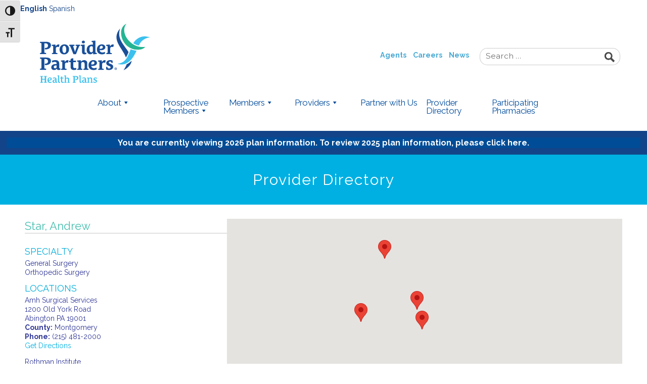

--- FILE ---
content_type: text/html; charset=UTF-8
request_url: https://www.pphealthplan.com/provider-directory/star-andrew/
body_size: 96186
content:
<!doctype html>
<html lang="en-US">
  <head> <script type="text/javascript">
/* <![CDATA[ */
var gform;gform||(document.addEventListener("gform_main_scripts_loaded",function(){gform.scriptsLoaded=!0}),document.addEventListener("gform/theme/scripts_loaded",function(){gform.themeScriptsLoaded=!0}),window.addEventListener("DOMContentLoaded",function(){gform.domLoaded=!0}),gform={domLoaded:!1,scriptsLoaded:!1,themeScriptsLoaded:!1,isFormEditor:()=>"function"==typeof InitializeEditor,callIfLoaded:function(o){return!(!gform.domLoaded||!gform.scriptsLoaded||!gform.themeScriptsLoaded&&!gform.isFormEditor()||(gform.isFormEditor()&&console.warn("The use of gform.initializeOnLoaded() is deprecated in the form editor context and will be removed in Gravity Forms 3.1."),o(),0))},initializeOnLoaded:function(o){gform.callIfLoaded(o)||(document.addEventListener("gform_main_scripts_loaded",()=>{gform.scriptsLoaded=!0,gform.callIfLoaded(o)}),document.addEventListener("gform/theme/scripts_loaded",()=>{gform.themeScriptsLoaded=!0,gform.callIfLoaded(o)}),window.addEventListener("DOMContentLoaded",()=>{gform.domLoaded=!0,gform.callIfLoaded(o)}))},hooks:{action:{},filter:{}},addAction:function(o,r,e,t){gform.addHook("action",o,r,e,t)},addFilter:function(o,r,e,t){gform.addHook("filter",o,r,e,t)},doAction:function(o){gform.doHook("action",o,arguments)},applyFilters:function(o){return gform.doHook("filter",o,arguments)},removeAction:function(o,r){gform.removeHook("action",o,r)},removeFilter:function(o,r,e){gform.removeHook("filter",o,r,e)},addHook:function(o,r,e,t,n){null==gform.hooks[o][r]&&(gform.hooks[o][r]=[]);var d=gform.hooks[o][r];null==n&&(n=r+"_"+d.length),gform.hooks[o][r].push({tag:n,callable:e,priority:t=null==t?10:t})},doHook:function(r,o,e){var t;if(e=Array.prototype.slice.call(e,1),null!=gform.hooks[r][o]&&((o=gform.hooks[r][o]).sort(function(o,r){return o.priority-r.priority}),o.forEach(function(o){"function"!=typeof(t=o.callable)&&(t=window[t]),"action"==r?t.apply(null,e):e[0]=t.apply(null,e)})),"filter"==r)return e[0]},removeHook:function(o,r,t,n){var e;null!=gform.hooks[o][r]&&(e=(e=gform.hooks[o][r]).filter(function(o,r,e){return!!(null!=n&&n!=o.tag||null!=t&&t!=o.priority)}),gform.hooks[o][r]=e)}});
/* ]]> */
</script>

  <meta charset="utf-8">
  <meta http-equiv="x-ua-compatible" content="ie=edge">
  <meta name="viewport" content="width=device-width, initial-scale=1, shrink-to-fit=no">
  <title>Star, Andrew &#8211; Provider Partners Health Plans</title>
<meta name='robots' content='noindex, nofollow' />
<meta name="dlm-version" content="5.1.6"><link rel="alternate" title="oEmbed (JSON)" type="application/json+oembed" href="https://www.pphealthplan.com/wp-json/oembed/1.0/embed?url=https%3A%2F%2Fwww.pphealthplan.com%2Fprovider-directory%2Fstar-andrew%2F" />
<link rel="alternate" title="oEmbed (XML)" type="text/xml+oembed" href="https://www.pphealthplan.com/wp-json/oembed/1.0/embed?url=https%3A%2F%2Fwww.pphealthplan.com%2Fprovider-directory%2Fstar-andrew%2F&#038;format=xml" />
		<!-- This site uses the Google Analytics by MonsterInsights plugin v9.11.1 - Using Analytics tracking - https://www.monsterinsights.com/ -->
		<!-- Note: MonsterInsights is not currently configured on this site. The site owner needs to authenticate with Google Analytics in the MonsterInsights settings panel. -->
					<!-- No tracking code set -->
				<!-- / Google Analytics by MonsterInsights -->
		<style id='wp-img-auto-sizes-contain-inline-css' type='text/css'>
img:is([sizes=auto i],[sizes^="auto," i]){contain-intrinsic-size:3000px 1500px}
/*# sourceURL=wp-img-auto-sizes-contain-inline-css */
</style>
<link rel='stylesheet' id='directory_style-css' href='https://www.pphealthplan.com/wp-content/plugins/provider-directory-2025/assets/css/directory-styles.css?v=1768748153&#038;ver=6.9' type='text/css' media='all' />
<style id='wp-emoji-styles-inline-css' type='text/css'>

	img.wp-smiley, img.emoji {
		display: inline !important;
		border: none !important;
		box-shadow: none !important;
		height: 1em !important;
		width: 1em !important;
		margin: 0 0.07em !important;
		vertical-align: -0.1em !important;
		background: none !important;
		padding: 0 !important;
	}
/*# sourceURL=wp-emoji-styles-inline-css */
</style>
<link rel='stylesheet' id='wp-block-library-css' href='https://www.pphealthplan.com/wp-includes/css/dist/block-library/style.min.css?ver=6.9' type='text/css' media='all' />
<style id='classic-theme-styles-inline-css' type='text/css'>
/*! This file is auto-generated */
.wp-block-button__link{color:#fff;background-color:#32373c;border-radius:9999px;box-shadow:none;text-decoration:none;padding:calc(.667em + 2px) calc(1.333em + 2px);font-size:1.125em}.wp-block-file__button{background:#32373c;color:#fff;text-decoration:none}
/*# sourceURL=/wp-includes/css/classic-themes.min.css */
</style>
<link rel='stylesheet' id='wp-components-css' href='https://www.pphealthplan.com/wp-includes/css/dist/components/style.min.css?ver=6.9' type='text/css' media='all' />
<link rel='stylesheet' id='wp-preferences-css' href='https://www.pphealthplan.com/wp-includes/css/dist/preferences/style.min.css?ver=6.9' type='text/css' media='all' />
<link rel='stylesheet' id='wp-block-editor-css' href='https://www.pphealthplan.com/wp-includes/css/dist/block-editor/style.min.css?ver=6.9' type='text/css' media='all' />
<link rel='stylesheet' id='popup-maker-block-library-style-css' href='https://www.pphealthplan.com/wp-content/plugins/popup-maker/dist/packages/block-library-style.css?ver=dbea705cfafe089d65f1' type='text/css' media='all' />
<link rel='stylesheet' id='ui-font-css' href='https://www.pphealthplan.com/wp-content/plugins/wp-accessibility/toolbar/fonts/css/a11y-toolbar.css?ver=2.2.6' type='text/css' media='all' />
<link rel='stylesheet' id='wpa-toolbar-css' href='https://www.pphealthplan.com/wp-content/plugins/wp-accessibility/toolbar/css/a11y.css?ver=2.2.6' type='text/css' media='all' />
<link rel='stylesheet' id='ui-fontsize.css-css' href='https://www.pphealthplan.com/wp-content/plugins/wp-accessibility/toolbar/css/a11y-fontsize.css?ver=2.2.6' type='text/css' media='all' />
<style id='ui-fontsize.css-inline-css' type='text/css'>
html { --wpa-font-size: clamp( 24px, 1.5rem, 36px ); --wpa-h1-size : clamp( 48px, 3rem, 72px ); --wpa-h2-size : clamp( 40px, 2.5rem, 60px ); --wpa-h3-size : clamp( 32px, 2rem, 48px ); --wpa-h4-size : clamp( 28px, 1.75rem, 42px ); --wpa-sub-list-size: 1.1em; --wpa-sub-sub-list-size: 1em; } 
/*# sourceURL=ui-fontsize.css-inline-css */
</style>
<link rel='stylesheet' id='wpa-style-css' href='https://www.pphealthplan.com/wp-content/plugins/wp-accessibility/css/wpa-style.css?ver=2.2.6' type='text/css' media='all' />
<style id='wpa-style-inline-css' type='text/css'>
:root { --admin-bar-top : 7px; }
/*# sourceURL=wpa-style-inline-css */
</style>
<link rel='stylesheet' id='megamenu-css' href='https://www.pphealthplan.com/wp-content/uploads/maxmegamenu/style.css?ver=f28fd5' type='text/css' media='all' />
<link rel='stylesheet' id='dashicons-css' href='https://www.pphealthplan.com/wp-includes/css/dashicons.min.css?ver=6.9' type='text/css' media='all' />
<link rel='stylesheet' id='wp-pagenavi-css' href='https://www.pphealthplan.com/wp-content/plugins/wp-pagenavi/pagenavi-css.css?ver=2.70' type='text/css' media='all' />
<link rel='stylesheet' id='tablepress-default-css' href='https://www.pphealthplan.com/wp-content/tablepress-combined.min.css?ver=36' type='text/css' media='all' />
<link rel='stylesheet' id='popup-maker-site-css' href='//www.pphealthplan.com/wp-content/uploads/pum/pum-site-styles.css?generated=1755791055&#038;ver=1.21.5' type='text/css' media='all' />
<link rel='stylesheet' id='gform_basic-css' href='https://www.pphealthplan.com/wp-content/plugins/gravityforms/assets/css/dist/basic.min.css?ver=2.9.24' type='text/css' media='all' />
<link rel='stylesheet' id='gform_theme_components-css' href='https://www.pphealthplan.com/wp-content/plugins/gravityforms/assets/css/dist/theme-components.min.css?ver=2.9.24' type='text/css' media='all' />
<link rel='stylesheet' id='gform_theme-css' href='https://www.pphealthplan.com/wp-content/plugins/gravityforms/assets/css/dist/theme.min.css?ver=2.9.24' type='text/css' media='all' />
<link rel='stylesheet' id='sage/main.css-css' href='https://www.pphealthplan.com/wp-content/themes/pphp_2023/dist/styles/main_9363a71e.css' type='text/css' media='all' />
<script type="text/javascript" src="https://www.pphealthplan.com/wp-includes/js/jquery/jquery.min.js?ver=3.7.1" id="jquery-core-js"></script>
<script type="text/javascript" src="https://www.pphealthplan.com/wp-includes/js/jquery/jquery-migrate.min.js?ver=3.4.1" id="jquery-migrate-js"></script>
<script type="text/javascript" src="//www.pphealthplan.com/wp-content/plugins/revslider/sr6/assets/js/rbtools.min.js?ver=6.7.40" async id="tp-tools-js"></script>
<script type="text/javascript" src="//www.pphealthplan.com/wp-content/plugins/revslider/sr6/assets/js/rs6.min.js?ver=6.7.40" async id="revmin-js"></script>
<script type="text/javascript" defer='defer' src="https://www.pphealthplan.com/wp-content/plugins/gravityforms/js/jquery.json.min.js?ver=2.9.24" id="gform_json-js"></script>
<script type="text/javascript" id="gform_gravityforms-js-extra">
/* <![CDATA[ */
var gf_global = {"gf_currency_config":{"name":"U.S. Dollar","symbol_left":"$","symbol_right":"","symbol_padding":"","thousand_separator":",","decimal_separator":".","decimals":2,"code":"USD"},"base_url":"https://www.pphealthplan.com/wp-content/plugins/gravityforms","number_formats":[],"spinnerUrl":"https://www.pphealthplan.com/wp-content/plugins/gravityforms/images/spinner.svg","version_hash":"06df6d960289f2da8c8bdc0d71ee6a41","strings":{"newRowAdded":"New row added.","rowRemoved":"Row removed","formSaved":"The form has been saved.  The content contains the link to return and complete the form."}};
var gform_i18n = {"datepicker":{"days":{"monday":"Mo","tuesday":"Tu","wednesday":"We","thursday":"Th","friday":"Fr","saturday":"Sa","sunday":"Su"},"months":{"january":"January","february":"February","march":"March","april":"April","may":"May","june":"June","july":"July","august":"August","september":"September","october":"October","november":"November","december":"December"},"firstDay":1,"iconText":"Select date"}};
var gf_legacy_multi = {"13":""};
var gform_gravityforms = {"strings":{"invalid_file_extension":"This type of file is not allowed. Must be one of the following:","delete_file":"Delete this file","in_progress":"in progress","file_exceeds_limit":"File exceeds size limit","illegal_extension":"This type of file is not allowed.","max_reached":"Maximum number of files reached","unknown_error":"There was a problem while saving the file on the server","currently_uploading":"Please wait for the uploading to complete","cancel":"Cancel","cancel_upload":"Cancel this upload","cancelled":"Cancelled","error":"Error","message":"Message"},"vars":{"images_url":"https://www.pphealthplan.com/wp-content/plugins/gravityforms/images"}};
//# sourceURL=gform_gravityforms-js-extra
/* ]]> */
</script>
<script type="text/javascript" id="gform_gravityforms-js-before">
/* <![CDATA[ */

//# sourceURL=gform_gravityforms-js-before
/* ]]> */
</script>
<script type="text/javascript" defer='defer' src="https://www.pphealthplan.com/wp-content/plugins/gravityforms/js/gravityforms.min.js?ver=2.9.24" id="gform_gravityforms-js"></script>
<script type="text/javascript" defer='defer' src="https://www.pphealthplan.com/wp-content/plugins/gravityforms/assets/js/dist/utils.min.js?ver=48a3755090e76a154853db28fc254681" id="gform_gravityforms_utils-js"></script>
<script></script><link rel="https://api.w.org/" href="https://www.pphealthplan.com/wp-json/" /><link rel="EditURI" type="application/rsd+xml" title="RSD" href="https://www.pphealthplan.com/xmlrpc.php?rsd" />
<meta name="generator" content="WordPress 6.9" />
<link rel="canonical" href="https://www.pphealthplan.com/provider-directory/star-andrew/" />
<link rel='shortlink' href='https://www.pphealthplan.com/?p=4870' />
<meta name="generator" content="Powered by WPBakery Page Builder - drag and drop page builder for WordPress."/>
<meta name="generator" content="Powered by Slider Revolution 6.7.40 - responsive, Mobile-Friendly Slider Plugin for WordPress with comfortable drag and drop interface." />
<link rel="icon" href="https://www.pphealthplan.com/wp-content/uploads/2024/07/cropped-PPHP_SO-Color-RGB-500x500px-32x32.png" sizes="32x32" />
<link rel="icon" href="https://www.pphealthplan.com/wp-content/uploads/2024/07/cropped-PPHP_SO-Color-RGB-500x500px-192x192.png" sizes="192x192" />
<link rel="apple-touch-icon" href="https://www.pphealthplan.com/wp-content/uploads/2024/07/cropped-PPHP_SO-Color-RGB-500x500px-180x180.png" />
<meta name="msapplication-TileImage" content="https://www.pphealthplan.com/wp-content/uploads/2024/07/cropped-PPHP_SO-Color-RGB-500x500px-270x270.png" />
<script>function setREVStartSize(e){
			//window.requestAnimationFrame(function() {
				window.RSIW = window.RSIW===undefined ? window.innerWidth : window.RSIW;
				window.RSIH = window.RSIH===undefined ? window.innerHeight : window.RSIH;
				try {
					var pw = document.getElementById(e.c).parentNode.offsetWidth,
						newh;
					pw = pw===0 || isNaN(pw) || (e.l=="fullwidth" || e.layout=="fullwidth") ? window.RSIW : pw;
					e.tabw = e.tabw===undefined ? 0 : parseInt(e.tabw);
					e.thumbw = e.thumbw===undefined ? 0 : parseInt(e.thumbw);
					e.tabh = e.tabh===undefined ? 0 : parseInt(e.tabh);
					e.thumbh = e.thumbh===undefined ? 0 : parseInt(e.thumbh);
					e.tabhide = e.tabhide===undefined ? 0 : parseInt(e.tabhide);
					e.thumbhide = e.thumbhide===undefined ? 0 : parseInt(e.thumbhide);
					e.mh = e.mh===undefined || e.mh=="" || e.mh==="auto" ? 0 : parseInt(e.mh,0);
					if(e.layout==="fullscreen" || e.l==="fullscreen")
						newh = Math.max(e.mh,window.RSIH);
					else{
						e.gw = Array.isArray(e.gw) ? e.gw : [e.gw];
						for (var i in e.rl) if (e.gw[i]===undefined || e.gw[i]===0) e.gw[i] = e.gw[i-1];
						e.gh = e.el===undefined || e.el==="" || (Array.isArray(e.el) && e.el.length==0)? e.gh : e.el;
						e.gh = Array.isArray(e.gh) ? e.gh : [e.gh];
						for (var i in e.rl) if (e.gh[i]===undefined || e.gh[i]===0) e.gh[i] = e.gh[i-1];
											
						var nl = new Array(e.rl.length),
							ix = 0,
							sl;
						e.tabw = e.tabhide>=pw ? 0 : e.tabw;
						e.thumbw = e.thumbhide>=pw ? 0 : e.thumbw;
						e.tabh = e.tabhide>=pw ? 0 : e.tabh;
						e.thumbh = e.thumbhide>=pw ? 0 : e.thumbh;
						for (var i in e.rl) nl[i] = e.rl[i]<window.RSIW ? 0 : e.rl[i];
						sl = nl[0];
						for (var i in nl) if (sl>nl[i] && nl[i]>0) { sl = nl[i]; ix=i;}
						var m = pw>(e.gw[ix]+e.tabw+e.thumbw) ? 1 : (pw-(e.tabw+e.thumbw)) / (e.gw[ix]);
						newh =  (e.gh[ix] * m) + (e.tabh + e.thumbh);
					}
					var el = document.getElementById(e.c);
					if (el!==null && el) el.style.height = newh+"px";
					el = document.getElementById(e.c+"_wrapper");
					if (el!==null && el) {
						el.style.height = newh+"px";
						el.style.display = "block";
					}
				} catch(e){
					console.log("Failure at Presize of Slider:" + e)
				}
			//});
		  };</script>
		<style type="text/css" id="wp-custom-css">
			main{
	color: #134489;
}
.gform_wrapper.gravity-theme .gfield_label, .gform_wrapper.gravity-theme .ginput_complex label, .gform_wrapper.gravity-theme .ginput_complex legend{
	color: #134489;
}
h2{
	text-transform: capitalize !important;
}
#top-bar{
	background: #fff;
  color: #134489;
}
#top-bar a{
	color:#134489;
}
#top-bar .container > div{
	display:flex;
}
.banner .menu-primary-navigation>.menu-item>a{
	text-transform: unset;
}
footer.content-info .menu li a, footer.content-info .textwidget a{
	border-top: 0px;
	padding: 0.4em 0;
	text-decoration: none !important;
}
body a{
	text-decoration: none !important;
}
a:hover{
	text-decoration: none !important;
}
main strong {
    font-weight: 700;
}
.main a{
	color: #00B0E2;
}
.main a:hover{
	color: #00ac94 !important;
}
.main .vc_do_btn a:hover{
    color: #fff !important;
}
footer.content-info{
	padding-top: 4em;
}
footer.content-info .widget .widget-title{
	text-transform: capitalize;
}
.page-header h1{
	text-transform: capitalize;
}
.contrast .banner .menu-primary-navigation > .menu-item > a {
    color: white !important;
}

.contrast .vc_general.vc_btn3 {
	color: white !important;
}

.vc_general.vc_btn3:focus {
	outline: 2px dotted;
}


header.banner {
	padding-top: 12px;
}
#header-blue-bar .widget {
	background: #004C97;
}
.like-h4 {
	  font-size: 20px;
    line-height: 1.2em;
	    color: #2e3c98;
    margin-top: .5em;
    font-weight: 600;
}
.like-h3 {
	font-size: 1.8em;
    line-height: 1.6em;
    margin: .5em 0;
}

h2 .vc_tta-title-text {
    font-size: 16px;
    line-height: 1em;
}

.vc_tta.vc_general .vc_tta-panel {
    display: block;
    margin-bottom: 0.5em;
}

.blue-heading h2 {
	text-transform: none;
	font-size: 20px;
	line-height: 1.2em;
	color: #2e3c98;
	margin-top: 0.5em;
	font-weight: 600;
}
.banner .menu-primary-navigation > .menu-item > a{
	color: #004c9d !important;
border: 0px solid #004c9d !important;
text-decoration: none !important;
}

.banner .menu-primary-navigation .sub-menu{
	background:#004c9d
}
.banner .menu-primary-navigation .sub-menu a{
	text-decoration:none !important
}
.page-header {
  background: #00b0e2;
  text-align: center !important;
  padding: 20px;
}
h2, h3 {
  font-weight: 400;
  color: #00ac94;
}
/* a{
		text-decoration: none !important;
} */
a:not(".vc_btn3") {
  color: #004c9d;

}
.vc_btn3.vc_btn3-color-info.vc_btn3-style-outline {
  color: #58b9da;
  border-color: #00b0e2;
}
.vc_btn3.vc_btn3-color-info.vc_btn3-style-outline:focus, .vc_btn3.vc_btn3-color-info.vc_btn3-style-outline:hover {
  border-color: #00b0e2;
  background-color: #00b0e2;
}
.facilities-grid .button{
	background-color: rgb(1, 74, 153);
	color: rgb(255, 255, 255);
	border-radius: 2em;
  line-height: normal;
	font-size: 14px;
  padding: 14px 20px;
}
.facilities-grid .button:hover{
	color: rgb(255, 255, 255) !important;
}
.facilities-grid article p {
  color: #004c9d;
}
main .site-btn{
	background-color: rgb(1, 74, 153);
	color: rgb(255, 255, 255) !important;
	border-radius: 2em;
  line-height: normal;
	font-size: 14px;
  padding: 14px 45px;
}
main .site-btn:hover{
	color: rgb(255, 255, 255) !important;
}
.gform_wrapper .gform_footer input[type="submit"]:focus, .gform_wrapper .gform_footer input[type="submit"]:hover, a.button:focus, a.button:hover {
  background: #004c9d;
}
.text_white{
	color:#fff !important
}
.text_white a,
.text_white a.vc_btn3{
	color:#fff !important;
	
}
.text_white a.vc_btn3{
-webkit-box-shadow: 0px 8px 1px -5px rgba(255,255,255,1);
-moz-box-shadow: 0px 8px 1px -5px rgba(255,255,255,1);
box-shadow: 0px 8px 1px -5px rgba(255,255,255,1);
}

footer.content-info .wp-social-link-youtube{
	fill: #FFF;
}
footer.content-info .wp-social-link-linkedin{
	fill: #FFF;
}
footer.content-info .container .widget_block{
	display:flex;
}
footer.content-info .container .widget_block .wp-block-social-link{
	margin-bottom:10px;
	margin-right: 5px;
}
.rounded-img img{
	border-radius: 40px;
}
main .vc_btn3.vc_btn3-color-info.vc_btn3-style-outline, main .vc_btn3.vc_btn3-size-md.vc_btn3-color-primary{
	background-color: rgb(1, 74, 153);
    color: rgb(255, 255, 255);
    font-size: 14px;
    padding: 14px 55px;
    border-radius: 2em;
    border: 1px solid rgba(0, 0, 0, 0);
    line-height: normal;
	text-transform:uppercase;
}
main .vc_btn3.vc_btn3-color-info.vc_btn3-style-outline:focus, main .vc_btn3.vc_btn3-color-info.vc_btn3-style-outline:hover,
main .vc_btn3.vc_btn3-size-md.vc_btn3-color-primary:focus,
main .vc_btn3.vc_btn3-size-md.vc_btn3-color-primary:hover{
	background-color: rgb(1, 74, 153);
    color: rgb(255, 255, 255);
}
.banner .mobile-buttons{
	display:none !important
}
.banner .nav-primary{
	background: transparent !important;
}
.like-h4, .directory-search-bar label, .directory-search-bar select{
	color: #004C9D;
}
.vc_btn3-container.vc_btn3-center .vc_btn3-block.vc_btn3-size-md{
    background-color: rgb(1, 74, 153);
    color: rgb(255, 255, 255);
    border-radius: 2em;
    line-height: normal;
    font-size: 14px;
    padding: 14px 20px;
}
.gform_wrapper .gform_footer input[type=submit], a.button{
	background-color: rgb(1, 74, 153);
    color: rgb(255, 255, 255);
    border-radius: 2em;
    line-height: normal;
    font-size: 14px;
    padding: 14px 20px;
}
.mega-menu-item.mega-menu-item-type-widget.widget_custom_html{
	padding: 0px 10px !important;
}
.mega-menu-item.mega-menu-item-type-widget.widget_custom_html hr{
	border-bottom: 1px solid #fff;
}
.search-form .head-search{
    margin: 0;
    display: inline-block;
    width: calc(100% - 40px);
    font-weight: 400;
}
.single-post .category-news header{
	border-bottom: 1px solid #00ac94;
	padding-bottom: 15px;
	margin-bottom: 60px;
}
.single-post .category-news h1.entry-title{
	font-size: 2.5em;
	font-weight: 600;
	text-align: center;
	margin-top: 50px;
}
.single-post .category-news p.byline{
	text-align: center;
	font-size: 16px;
}
.archive.category-news p.byline{
	font-size: 16px;
}
.archive.category-news p.byline span{
	padding: 0 15px 0 0;
}
p.byline span{
	display: inline-block;
	padding: 0 10px;
}
.archive.category-news article{
	margin-top: 30px;
}
.archive.category-news .entry-summary img{
	float: left;
	margin-right: 20px;
}
.single-post .category-news .entry-content > img{
	margin: 0 auto 30px;
	text-align: center;
	display: block;
}
@media screen and (max-width: 680px){
	#home-content {
  background-position: left !important;
}
	#home-content .vc_column-inner {
  padding: 20px !important;
}
	body.home .waves {
  margin-top: -14em;
}
}
@media (min-width: 767px){
body.home .waves {
  margin-top: -15.3em;
}
}
@media (min-width: 767px){
.banner .nav-primary {
  float: left;
  display: block;
  font-size: .9em;
  margin-top: 1.5em;
  width: 100%;
	margin-bottom:1.5rem
}
	.banner .menu-primary-navigation {
  margin: 0 auto;
  text-align: center;
		padding: 0;
}
}




.green-fake {
	background: green;
}
.row .col-sm-4{
	position:relative;
	width:100%;
	min-height:1px;
	padding-right:15px;
	padding-left:15px
}
@media (min-width:767px){
	.row .col-sm-4{
		-ms-flex:0 0 37%;
		-webkit-box-flex:0;
		flex:0 0 37%;
		max-width:37%
	}
}
#mega-menu-wrap-primary_navigation #mega-menu-primary_navigation{
	text-align: center;
}
#mega-menu-wrap-primary_navigation #mega-menu-primary_navigation > li.mega-menu-item{
	margin: 0 0px 0 0;
}
#mega-menu-wrap-primary_navigation #mega-menu-primary_navigation > li.mega-menu-item > a.mega-menu-link{
	padding: 0 8px;
	font-size: 1.2em;
	color: #004c9d !important;
	line-height: 1;
	height: 45px;
	width: 130px;
	text-align: left;
}
#mega-menu-wrap-primary_navigation #mega-menu-primary_navigation li.mega-menu-item-has-children > a.mega-menu-link > span.mega-indicator{
	margin: 0 0 0 0px;
}
#mega-menu-wrap-primary_navigation #mega-menu-primary_navigation > li.mega-menu-item.mega-toggle-on > a.mega-menu-link{
	background: transparent;
}
#mega-menu-wrap-primary_navigation #mega-menu-primary_navigation > li.mega-menu-item.mega-current-menu-item > a.mega-menu-link, #mega-menu-wrap-primary_navigation #mega-menu-primary_navigation > li.mega-menu-item.mega-current-menu-ancestor > a.mega-menu-link, #mega-menu-wrap-primary_navigation #mega-menu-primary_navigation > li.mega-menu-item.mega-current-page-ancestor > a.mega-menu-link{
	background: transparent;
}
#mega-menu-wrap-primary_navigation #mega-menu-primary_navigation > li.mega-menu-megamenu > ul.mega-sub-menu{
	background: #134489;
	padding: 20px 20px;
	box-shadow: 0px 10px 20px 0px rgba(0, 0, 0, 0.3);
	border-bottom: 5px solid #00acd7;
}
#mega-menu-wrap-primary_navigation #mega-menu-primary_navigation > li.mega-menu-megamenu > ul.mega-sub-menu li.mega-menu-column-standard > a.mega-menu-link, #mega-menu-wrap-primary_navigation #mega-menu-primary_navigation > li.mega-menu-megamenu > ul.mega-sub-menu li.mega-menu-column > ul.mega-sub-menu > li.mega-menu-item > a.mega-menu-link{
	color: #4aaad4;
	text-transform: capitalize;
	font-size: 15px;
  line-height: 1;
}
#mega-menu-wrap-primary_navigation #mega-menu-primary_navigation > li.mega-menu-megamenu > ul.mega-sub-menu li.mega-menu-column-standard > a.mega-menu-link:hover, #mega-menu-wrap-primary_navigation #mega-menu-primary_navigation > li.mega-menu-megamenu > ul.mega-sub-menu li.mega-menu-column-standard > a.mega-menu-link:focus, #mega-menu-wrap-primary_navigation #mega-menu-primary_navigation > li.mega-menu-megamenu > ul.mega-sub-menu li.mega-menu-column > ul.mega-sub-menu > li.mega-menu-item > a.mega-menu-link:hover, #mega-menu-wrap-primary_navigation #mega-menu-primary_navigation > li.mega-menu-megamenu > ul.mega-sub-menu li.mega-menu-column > ul.mega-sub-menu > li.mega-menu-item > a.mega-menu-link:focus{
	color: #4aaad4;
}
#mega-menu-wrap-primary_navigation #mega-menu-primary_navigation > li.mega-menu-megamenu > ul.mega-sub-menu li.mega-menu-column-standard li.mega-menu-item > a.mega-menu-link, #mega-menu-wrap-primary_navigation #mega-menu-primary_navigation > li.mega-menu-megamenu > ul.mega-sub-menu li.mega-menu-column > ul.mega-sub-menu > li.mega-menu-item li.mega-menu-item > a.mega-menu-link{
	color: #fff;
}
#mega-menu-wrap-primary_navigation #mega-menu-primary_navigation > li.mega-menu-megamenu > ul.mega-sub-menu li.mega-menu-column-standard li.mega-menu-item > a.mega-menu-link:hover, #mega-menu-wrap-primary_navigation #mega-menu-primary_navigation > li.mega-menu-megamenu > ul.mega-sub-menu li.mega-menu-column-standard li.mega-menu-item > a.mega-menu-link:focus, #mega-menu-wrap-primary_navigation #mega-menu-primary_navigation > li.mega-menu-megamenu > ul.mega-sub-menu li.mega-menu-column > ul.mega-sub-menu > li.mega-menu-item li.mega-menu-item > a.mega-menu-link:hover, #mega-menu-wrap-primary_navigation #mega-menu-primary_navigation > li.mega-menu-megamenu > ul.mega-sub-menu li.mega-menu-column > ul.mega-sub-menu > li.mega-menu-item li.mega-menu-item > a.mega-menu-link:focus{
	color: #fff;
}
#mega-menu-wrap-primary_navigation #mega-menu-primary_navigation > li.mega-menu-flyout ul.mega-sub-menu{
	background: #134489;
	padding: 10px 20px;
	box-shadow: 0px 10px 20px 0px rgba(0, 0, 0, 0.3);
	border-bottom: 5px solid #00acd7;
	min-width: 360px;
}
#mega-menu-wrap-primary_navigation #mega-menu-primary_navigation > li.mega-menu-flyout ul.mega-sub-menu li.mega-menu-item a.mega-menu-link{
	background: transparent;
  color: #fff;
	line-height: 1;
    padding: 10px;
}
#mega-menu-wrap-primary_navigation #mega-menu-primary_navigation > li.mega-menu-flyout ul.mega-sub-menu li.mega-menu-item a.mega-menu-link:hover, #mega-menu-wrap-primary_navigation #mega-menu-primary_navigation > li.mega-menu-flyout ul.mega-sub-menu li.mega-menu-item a.mega-menu-link:focus{
	background: transparent;
  color: #fff;
}
@media only screen and (min-width: 769px) {
    #mega-menu-wrap-primary_navigation {
        background: transparent !important;
    }
	#mega-menu-wrap-primary_navigation #mega-menu-primary_navigation > li.mega-menu-item > a.mega-menu-link:hover, #mega-menu-wrap-primary_navigation #mega-menu-primary_navigation > li.mega-menu-item > a.mega-menu-link:focus{
		background: transparent;
	}
}
@media only screen and (max-width: 768px) {
	#mega-menu-wrap-primary_navigation .mega-menu-toggle{
		background: transparent;
	}
	#mega-menu-wrap-primary_navigation .mega-menu-toggle + #mega-menu-primary_navigation{
		background: #134489;
		padding: 20px 0;
	}
	#mega-menu-wrap-primary_navigation #mega-menu-primary_navigation > li.mega-menu-item > a.mega-menu-link{
		color: #fff !important;
		max-width: unset;
		text-align: left;
	}
	#mega-menu-wrap-primary_navigation #mega-menu-primary_navigation > li.mega-menu-flyout ul.mega-sub-menu{
		min-width: unset;
    margin-bottom: 20px;
	}
	#mega-menu-wrap-primary_navigation .mega-menu-toggle{
		color: #000;
	}
	#mega-menu-wrap-primary_navigation .mega-menu-toggle .mega-toggle-block-0 .mega-toggle-animated-inner, #mega-menu-wrap-primary_navigation .mega-menu-toggle .mega-toggle-block-0 .mega-toggle-animated-inner::before, #mega-menu-wrap-primary_navigation .mega-menu-toggle .mega-toggle-block-0 .mega-toggle-animated-inner::after{
		background-color: #000;
	}
}
@media (max-width: 767px) {
	body:not(.home) .search-form{
		margin-bottom: 15px;
	}
	#menu-top-links{
		right: unset;
		left: 1em;
		top: 1em;
		z-index: 999;
	}
}
@media (max-width: 600px) {
	.single-post .category-news header{
		margin-bottom: 40px;
	}
	.single-post .category-news h1.entry-title{
		font-size: 2.0em;
		margin-top: 0px;
    margin-bottom: 0px;
	}
	.single-post .category-news p.byline{
		font-size: 14px;
	}
	.single-post .category-news p.byline span{
		padding: 0 7px;
	}
	.archive.category-news .entry-summary img{
		float: none;
		width: 100%;
		margin-right: 0px;
		margin-bottom: 20px;
	}
}		</style>
		<noscript><style> .wpb_animate_when_almost_visible { opacity: 1; }</style></noscript><style type="text/css">/** Mega Menu CSS: fs **/</style>
</head>
  <body class="wp-singular providers-template-default single single-providers postid-4870 wp-theme-pphp_2023resources wpa-excerpt mega-menu-primary-navigation star-andrew app-data index-data singular-data single-data single-providers-data single-providers-star-andrew-data wpb-js-composer js-comp-ver-8.7.2 vc_responsive">
        <a class="skip-main" href="#main">Skip to main content</a>
<div id="top-bar">
	<div class="container"><div class="">
		<div class="top-left">
              <div class="gtranslate_wrapper" id="gt-wrapper-36140549"></div>
      					</div>
    <div class="top-middle">
          </div>
		<div class="top-right">
			<div class="top-bar-widgets">
						</div>


			


			</div>
		</div>
	</div>
</div>

<header class="banner">
  <div class="container">
    <a class="brand" href="https://www.pphealthplan.com/">Provider Partners Health Plans</a>

    <div class="secondary-navigation">
              <div class="menu-top-links-container"><ul id="menu-top-links" class="nav-menu-secondary"><li id="menu-item-993" class="menu-item menu-item-type-post_type menu-item-object-page menu-item-993"><a href="https://www.pphealthplan.com/agents/">Agents</a></li>
<li id="menu-item-2072" class="menu-item menu-item-type-custom menu-item-object-custom menu-item-2072"><a href="https://recruitingbypaycor.com/career/CareerHome.action?clientId=8a7883c68d85a468018d8ac25d43041f">Careers</a></li>
<li id="menu-item-92307" class="menu-item menu-item-type-taxonomy menu-item-object-category menu-item-92307"><a href="https://www.pphealthplan.com/category/news/">News</a></li>
</ul></div>
          </div>

    <form role="search" method="get" class="search-form" action="https://www.pphealthplan.com/">
      <div class="head-search">
        <label for="head-search" class="screen-reader-text">Search for:</label>
        <input type="search" class="search-field" placeholder="Search …" value="" id="head-search" name="s" title="search">
      </div>
      <input type="submit" class="search-submit" value="Search">
    </form>


		<nav class="nav-primary">

			<div class="mobile-buttons">
			    <a href="tel:" class="phone-button">
					<i class="fa fa-phone" aria-hidden="true"></i>
					<span hidden aria-hidden="false">Phone: ></span>
				</a>

        <button class="hamburger hamburger--vortex navbar-toggler navbar-toggler-right" type="button" data-toggle="collapse" data-target="#navbarSupportedContent" aria-controls="navbarSupportedContent" aria-expanded="false" aria-label="Toggle navigation">
          <span class="hamburger-box">
            <span class="hamburger-inner"></span>
          </span>
        </button>

			</div>
			<div class="collapse" id="navbarSupportedContent">
										<div id="mega-menu-wrap-primary_navigation" class="mega-menu-wrap"><div class="mega-menu-toggle"><div class="mega-toggle-blocks-left"></div><div class="mega-toggle-blocks-center"></div><div class="mega-toggle-blocks-right"><div class='mega-toggle-block mega-menu-toggle-animated-block mega-toggle-block-0' id='mega-toggle-block-0'><button aria-label="Toggle Menu" class="mega-toggle-animated mega-toggle-animated-slider" type="button" aria-expanded="false">
                  <span class="mega-toggle-animated-box">
                    <span class="mega-toggle-animated-inner"></span>
                  </span>
                </button></div></div></div><ul id="mega-menu-primary_navigation" class="mega-menu max-mega-menu mega-menu-horizontal mega-no-js" data-event="click" data-effect="fade_up" data-effect-speed="200" data-effect-mobile="slide" data-effect-speed-mobile="200" data-mobile-force-width="false" data-second-click="go" data-document-click="collapse" data-vertical-behaviour="standard" data-breakpoint="768" data-unbind="true" data-mobile-state="collapse_all" data-mobile-direction="vertical" data-hover-intent-timeout="300" data-hover-intent-interval="100"><li class="mega-menu-item mega-menu-item-type-custom mega-menu-item-object-custom mega-menu-item-has-children mega-align-bottom-left mega-menu-flyout mega-menu-item-80048" id="mega-menu-item-80048"><a class="mega-menu-link" href="#" aria-expanded="false" tabindex="0">About<span class="mega-indicator" aria-hidden="true"></span></a>
<ul class="mega-sub-menu">
<li class="mega-menu-item mega-menu-item-type-post_type mega-menu-item-object-page mega-menu-item-80047" id="mega-menu-item-80047"><a class="mega-menu-link" href="https://www.pphealthplan.com/about/">About Our Company</a></li><li class="mega-menu-item mega-menu-item-type-post_type mega-menu-item-object-page mega-menu-item-29" id="mega-menu-item-29"><a class="mega-menu-link" href="https://www.pphealthplan.com/about-medicare/">About Medicare</a></li><li class="mega-menu-item mega-menu-item-type-post_type mega-menu-item-object-page mega-menu-item-139" id="mega-menu-item-139"><a class="mega-menu-link" href="https://www.pphealthplan.com/about-medicare/special-needs-plans/">Special Needs Plans</a></li><li class="mega-menu-item mega-menu-item-type-post_type mega-menu-item-object-page mega-menu-item-140" id="mega-menu-item-140"><a class="mega-menu-link" href="https://www.pphealthplan.com/about-medicare/the-pphp-difference/">The Provider Partners Health Plans Difference</a></li><li class="mega-menu-item mega-menu-item-type-custom mega-menu-item-object-custom mega-menu-item-189" id="mega-menu-item-189"><a class="mega-menu-link" href="https://www.medicare.gov/MedicareComplaintForm/">Medicare Complaint Form</a></li><li class="mega-menu-item mega-menu-item-type-post_type mega-menu-item-object-page mega-menu-item-195" id="mega-menu-item-195"><a class="mega-menu-link" href="https://www.pphealthplan.com/about-medicare/appeals-organizational-determinations-coverage-determinations-grievances/">Appeals, Organizational Determinations, Coverage Determinations, Grievances</a></li><li class="mega-menu-item mega-menu-item-type-post_type mega-menu-item-object-page mega-menu-item-194" id="mega-menu-item-194"><a class="mega-menu-link" href="https://www.pphealthplan.com/about-medicare/links-and-resources/">Links and Resources</a></li></ul>
</li><li class="mega-menu-item mega-menu-item-type-post_type mega-menu-item-object-page mega-menu-item-has-children mega-align-bottom-left mega-menu-flyout mega-menu-item-2016" id="mega-menu-item-2016"><a class="mega-menu-link" href="https://www.pphealthplan.com/prospective-members/" aria-expanded="false" tabindex="0">Prospective Members<span class="mega-indicator" aria-hidden="true"></span></a>
<ul class="mega-sub-menu">
<li class="mega-menu-item mega-menu-item-type-post_type mega-menu-item-object-page mega-menu-item-141" id="mega-menu-item-141"><a class="mega-menu-link" href="https://www.pphealthplan.com/about-medicare/the-pphp-difference/">The Provider Partners Health Plans Difference</a></li><li class="mega-menu-item mega-menu-item-type-post_type mega-menu-item-object-page mega-menu-item-142" id="mega-menu-item-142"><a class="mega-menu-link" href="https://www.pphealthplan.com/prospective-members/do-i-qualify/">Do I Qualify?</a></li><li class="mega-menu-item mega-menu-item-type-post_type mega-menu-item-object-page mega-menu-item-146" id="mega-menu-item-146"><a class="mega-menu-link" href="https://www.pphealthplan.com/prospective-members/how-to-enroll/">How to Enroll</a></li><li class="mega-menu-item mega-menu-item-type-custom mega-menu-item-object-custom mega-menu-item-19705" id="mega-menu-item-19705"><a class="mega-menu-link" href="https://www.pphealthplan.com/provider-directory/">Participating Providers</a></li><li class="mega-menu-item mega-menu-item-type-post_type mega-menu-item-object-page mega-menu-item-1451" id="mega-menu-item-1451"><a class="mega-menu-link" href="https://www.pphealthplan.com/prospective-members/formulary/">Formulary</a></li><li class="mega-menu-item mega-menu-item-type-post_type mega-menu-item-object-page mega-menu-item-143" id="mega-menu-item-143"><a class="mega-menu-link" href="https://www.pphealthplan.com/prospective-members/extra-help/">Extra Help</a></li></ul>
</li><li class="mega-menu-item mega-menu-item-type-post_type mega-menu-item-object-page mega-menu-item-has-children mega-menu-megamenu mega-menu-grid mega-align-bottom-left mega-menu-grid mega-menu-item-2017" id="mega-menu-item-2017"><a class="mega-menu-link" href="https://www.pphealthplan.com/members/" aria-expanded="false" tabindex="0">Members<span class="mega-indicator" aria-hidden="true"></span></a>
<ul class="mega-sub-menu" role='presentation'>
<li class="mega-menu-row" id="mega-menu-2017-0">
	<ul class="mega-sub-menu" style='--columns:12' role='presentation'>
<li class="mega-menu-column mega-menu-columns-3-of-12" style="--columns:12; --span:3" id="mega-menu-2017-0-0">
		<ul class="mega-sub-menu">
<li class="mega-menu-item mega-menu-item-type-post_type mega-menu-item-object-page mega-menu-item-82323" id="mega-menu-item-82323"><a class="mega-menu-link" href="https://www.pphealthplan.com/pharmacy-resources/">Pharmacy Resources</a></li><li class="mega-menu-item mega-menu-item-type-post_type mega-menu-item-object-page mega-menu-item-208" id="mega-menu-item-208"><a class="mega-menu-link" href="https://www.pphealthplan.com/prospective-members/disenrollment-process/">Disenrollment Process</a></li><li class="mega-menu-item mega-menu-item-type-post_type mega-menu-item-object-page mega-menu-item-24809" id="mega-menu-item-24809"><a class="mega-menu-link" href="https://www.pphealthplan.com/interoperability-and-patient-access/">Interoperability and Patient Access</a></li><li class="mega-menu-item mega-menu-item-type-widget widget_custom_html mega-menu-item-custom_html-7" id="mega-menu-item-custom_html-7"><div class="textwidget custom-html-widget"><hr></div></li><li class="mega-menu-item mega-menu-item-type-custom mega-menu-item-object-custom mega-menu-item-has-children mega-menu-item-60318" id="mega-menu-item-60318"><a class="mega-menu-link" href="#">Illinois<span class="mega-indicator" aria-hidden="true"></span></a>
			<ul class="mega-sub-menu">
<li class="mega-menu-item mega-menu-item-type-post_type mega-menu-item-object-page mega-menu-item-1992" id="mega-menu-item-1992"><a class="mega-menu-link" href="https://www.pphealthplan.com/members/illinois-advantage/">Illinois Advantage Plan</a></li>			</ul>
</li><li class="mega-menu-item mega-menu-item-type-widget widget_custom_html mega-menu-item-custom_html-2" id="mega-menu-item-custom_html-2"><div class="textwidget custom-html-widget"><hr></div></li><li class="mega-menu-item mega-menu-item-type-custom mega-menu-item-object-custom mega-menu-item-has-children mega-menu-item-60319" id="mega-menu-item-60319"><a class="mega-menu-link" href="#">Indiana<span class="mega-indicator" aria-hidden="true"></span></a>
			<ul class="mega-sub-menu">
<li class="mega-menu-item mega-menu-item-type-post_type mega-menu-item-object-page mega-menu-item-60296" id="mega-menu-item-60296"><a class="mega-menu-link" href="https://www.pphealthplan.com/members/indiana-advantage-plan/">Indiana Advantage Plan</a></li><li class="mega-menu-item mega-menu-item-type-post_type mega-menu-item-object-page mega-menu-item-60313" id="mega-menu-item-60313"><a class="mega-menu-link" href="https://www.pphealthplan.com/members/indiana-community-plan/">Indiana Community Plan</a></li><li class="mega-menu-item mega-menu-item-type-post_type mega-menu-item-object-page mega-menu-item-60312" id="mega-menu-item-60312"><a class="mega-menu-link" href="https://www.pphealthplan.com/members/indiana-essential-plan/">Indiana Essential Plan</a></li>			</ul>
</li>		</ul>
</li><li class="mega-menu-column mega-menu-columns-1-of-12" style="--columns:12; --span:1" id="mega-menu-2017-0-1"></li><li class="mega-menu-column mega-menu-columns-3-of-12" style="--columns:12; --span:3" id="mega-menu-2017-0-2">
		<ul class="mega-sub-menu">
<li class="mega-menu-item mega-menu-item-type-custom mega-menu-item-object-custom mega-menu-item-has-children mega-menu-item-82324" id="mega-menu-item-82324"><a class="mega-menu-link" href="#">Kentucky<span class="mega-indicator" aria-hidden="true"></span></a>
			<ul class="mega-sub-menu">
<li class="mega-menu-item mega-menu-item-type-post_type mega-menu-item-object-page mega-menu-item-82322" id="mega-menu-item-82322"><a class="mega-menu-link" href="https://www.pphealthplan.com/members/kentucky-advantage/">Kentucky Advantage Plan</a></li>			</ul>
</li><li class="mega-menu-item mega-menu-item-type-widget widget_custom_html mega-menu-item-custom_html-3" id="mega-menu-item-custom_html-3"><div class="textwidget custom-html-widget"><hr></div></li><li class="mega-menu-item mega-menu-item-type-custom mega-menu-item-object-custom mega-menu-item-has-children mega-menu-item-60320" id="mega-menu-item-60320"><a class="mega-menu-link" href="#">Maryland<span class="mega-indicator" aria-hidden="true"></span></a>
			<ul class="mega-sub-menu">
<li class="mega-menu-item mega-menu-item-type-post_type mega-menu-item-object-page mega-menu-item-3727" id="mega-menu-item-3727"><a class="mega-menu-link" href="https://www.pphealthplan.com/members/maryland-advantage/">Maryland Advantage Plan</a></li><li class="mega-menu-item mega-menu-item-type-post_type mega-menu-item-object-page mega-menu-item-475" id="mega-menu-item-475"><a class="mega-menu-link" href="https://www.pphealthplan.com/members/maryland-community/">Maryland Community Plan</a></li><li class="mega-menu-item mega-menu-item-type-post_type mega-menu-item-object-page mega-menu-item-60317" id="mega-menu-item-60317"><a class="mega-menu-link" href="https://www.pphealthplan.com/members/maryland-essential-plan/">Maryland Essential Plan</a></li>			</ul>
</li><li class="mega-menu-item mega-menu-item-type-widget widget_custom_html mega-menu-item-custom_html-4" id="mega-menu-item-custom_html-4"><div class="textwidget custom-html-widget"><hr></div></li><li class="mega-menu-item mega-menu-item-type-custom mega-menu-item-object-custom mega-menu-item-has-children mega-menu-item-60321" id="mega-menu-item-60321"><a class="mega-menu-link" href="#">Missouri<span class="mega-indicator" aria-hidden="true"></span></a>
			<ul class="mega-sub-menu">
<li class="mega-menu-item mega-menu-item-type-post_type mega-menu-item-object-page mega-menu-item-3683" id="mega-menu-item-3683"><a class="mega-menu-link" href="https://www.pphealthplan.com/members/missouri-advantage/">Missouri Advantage Plan</a></li><li class="mega-menu-item mega-menu-item-type-post_type mega-menu-item-object-page mega-menu-item-40302" id="mega-menu-item-40302"><a class="mega-menu-link" href="https://www.pphealthplan.com/members/missouri-community-plan/">Missouri Community Plan</a></li><li class="mega-menu-item mega-menu-item-type-post_type mega-menu-item-object-page mega-menu-item-60316" id="mega-menu-item-60316"><a class="mega-menu-link" href="https://www.pphealthplan.com/members/missouri-essential-plan/">Missouri Essential Plan</a></li>			</ul>
</li>		</ul>
</li><li class="mega-menu-column mega-menu-columns-1-of-12" style="--columns:12; --span:1" id="mega-menu-2017-0-3"></li><li class="mega-menu-column mega-menu-columns-3-of-12" style="--columns:12; --span:3" id="mega-menu-2017-0-4">
		<ul class="mega-sub-menu">
<li class="mega-menu-item mega-menu-item-type-custom mega-menu-item-object-custom mega-menu-item-has-children mega-menu-item-60324" id="mega-menu-item-60324"><a class="mega-menu-link" href="#">North Carolina<span class="mega-indicator" aria-hidden="true"></span></a>
			<ul class="mega-sub-menu">
<li class="mega-menu-item mega-menu-item-type-post_type mega-menu-item-object-page mega-menu-item-40304" id="mega-menu-item-40304"><a class="mega-menu-link" href="https://www.pphealthplan.com/members/north-carolina-advantage-plan/">North Carolina Advantage Plan</a></li><li class="mega-menu-item mega-menu-item-type-post_type mega-menu-item-object-page mega-menu-item-40303" id="mega-menu-item-40303"><a class="mega-menu-link" href="https://www.pphealthplan.com/members/north-carolina-community-plan/">North Carolina Community Plan</a></li><li class="mega-menu-item mega-menu-item-type-post_type mega-menu-item-object-page mega-menu-item-60315" id="mega-menu-item-60315"><a class="mega-menu-link" href="https://www.pphealthplan.com/members/north-carolina-essential-plan/">North Carolina Essential Plan</a></li>			</ul>
</li><li class="mega-menu-item mega-menu-item-type-widget widget_custom_html mega-menu-item-custom_html-5" id="mega-menu-item-custom_html-5"><div class="textwidget custom-html-widget"><hr></div></li><li class="mega-menu-item mega-menu-item-type-custom mega-menu-item-object-custom mega-menu-item-has-children mega-menu-item-60323" id="mega-menu-item-60323"><a class="mega-menu-link" href="#">Pennsylvania<span class="mega-indicator" aria-hidden="true"></span></a>
			<ul class="mega-sub-menu">
<li class="mega-menu-item mega-menu-item-type-post_type mega-menu-item-object-page mega-menu-item-3728" id="mega-menu-item-3728"><a class="mega-menu-link" href="https://www.pphealthplan.com/members/pennsylvania-advantage/">Pennsylvania Advantage Plan</a></li><li class="mega-menu-item mega-menu-item-type-post_type mega-menu-item-object-page mega-menu-item-474" id="mega-menu-item-474"><a class="mega-menu-link" href="https://www.pphealthplan.com/members/pennsylvania-community/">Pennsylvania Community Plan</a></li><li class="mega-menu-item mega-menu-item-type-post_type mega-menu-item-object-page mega-menu-item-60314" id="mega-menu-item-60314"><a class="mega-menu-link" href="https://www.pphealthplan.com/members/pennsylvania-essential-plan/">Pennsylvania Essential Plan</a></li>			</ul>
</li><li class="mega-menu-item mega-menu-item-type-widget widget_custom_html mega-menu-item-custom_html-6" id="mega-menu-item-custom_html-6"><div class="textwidget custom-html-widget"><hr></div></li><li class="mega-menu-item mega-menu-item-type-custom mega-menu-item-object-custom mega-menu-item-has-children mega-menu-item-60322" id="mega-menu-item-60322"><a class="mega-menu-link" href="#">Texas<span class="mega-indicator" aria-hidden="true"></span></a>
			<ul class="mega-sub-menu">
<li class="mega-menu-item mega-menu-item-type-post_type mega-menu-item-object-page mega-menu-item-1993" id="mega-menu-item-1993"><a class="mega-menu-link" href="https://www.pphealthplan.com/members/texas-advantage/">Texas Advantage Plan</a></li>			</ul>
</li>		</ul>
</li>	</ul>
</li></ul>
</li><li class="mega-menu-item mega-menu-item-type-post_type mega-menu-item-object-page mega-menu-item-has-children mega-menu-megamenu mega-menu-grid mega-align-bottom-left mega-menu-grid mega-menu-item-2018" id="mega-menu-item-2018"><a class="mega-menu-link" href="https://www.pphealthplan.com/providers/" aria-expanded="false" tabindex="0">Providers<span class="mega-indicator" aria-hidden="true"></span></a>
<ul class="mega-sub-menu" role='presentation'>
<li class="mega-menu-row" id="mega-menu-2018-0">
	<ul class="mega-sub-menu" style='--columns:12' role='presentation'>
<li class="mega-menu-column mega-menu-columns-3-of-12" style="--columns:12; --span:3" id="mega-menu-2018-0-0">
		<ul class="mega-sub-menu">
<li class="mega-menu-item mega-menu-item-type-post_type mega-menu-item-object-page mega-menu-item-82329" id="mega-menu-item-82329"><a class="mega-menu-link" href="https://www.pphealthplan.com/pharmacy-resources/">Pharmacy Resources</a></li><li class="mega-menu-item mega-menu-item-type-post_type mega-menu-item-object-page mega-menu-item-150" id="mega-menu-item-150"><a class="mega-menu-link" href="https://www.pphealthplan.com/providers/medicare-advantage-plans/">Medicare Advantage Plans</a></li><li class="mega-menu-item mega-menu-item-type-post_type mega-menu-item-object-page mega-menu-item-151" id="mega-menu-item-151"><a class="mega-menu-link" href="https://www.pphealthplan.com/providers/advantages-for-providers/">Advantages for Providers</a></li><li class="mega-menu-item mega-menu-item-type-post_type mega-menu-item-object-page mega-menu-item-83507" id="mega-menu-item-83507"><a class="mega-menu-link" href="https://www.pphealthplan.com/model-of-care-provider-training/">Model of Care Provider Training and Attestation</a></li>		</ul>
</li><li class="mega-menu-column mega-menu-columns-1-of-12" style="--columns:12; --span:1" id="mega-menu-2018-0-1"></li><li class="mega-menu-column mega-menu-columns-3-of-12" style="--columns:12; --span:3" id="mega-menu-2018-0-2">
		<ul class="mega-sub-menu">
<li class="mega-menu-item mega-menu-item-type-custom mega-menu-item-object-custom mega-menu-item-has-children mega-menu-item-83527" id="mega-menu-item-83527"><a class="mega-menu-link" href="#">Indiana<span class="mega-indicator" aria-hidden="true"></span></a>
			<ul class="mega-sub-menu">
<li class="mega-menu-item mega-menu-item-type-custom mega-menu-item-object-custom mega-menu-item-83513" id="mega-menu-item-83513"><a class="mega-menu-link" href="/provider-resources/">Indiana Provider Documents</a></li>			</ul>
</li><li class="mega-menu-item mega-menu-item-type-widget widget_custom_html mega-menu-item-custom_html-8" id="mega-menu-item-custom_html-8"><div class="textwidget custom-html-widget"><hr></div></li><li class="mega-menu-item mega-menu-item-type-custom mega-menu-item-object-custom mega-menu-item-has-children mega-menu-item-83520" id="mega-menu-item-83520"><a class="mega-menu-link" href="#">Illinois<span class="mega-indicator" aria-hidden="true"></span></a>
			<ul class="mega-sub-menu">
<li class="mega-menu-item mega-menu-item-type-custom mega-menu-item-object-custom mega-menu-item-83512" id="mega-menu-item-83512"><a class="mega-menu-link" href="/provider-resources/">Illinois Provider Documents</a></li>			</ul>
</li><li class="mega-menu-item mega-menu-item-type-widget widget_custom_html mega-menu-item-custom_html-10" id="mega-menu-item-custom_html-10"><div class="textwidget custom-html-widget"><hr></div></li><li class="mega-menu-item mega-menu-item-type-custom mega-menu-item-object-custom mega-menu-item-has-children mega-menu-item-83521" id="mega-menu-item-83521"><a class="mega-menu-link" href="#">Kentucky<span class="mega-indicator" aria-hidden="true"></span></a>
			<ul class="mega-sub-menu">
<li class="mega-menu-item mega-menu-item-type-custom mega-menu-item-object-custom mega-menu-item-83514" id="mega-menu-item-83514"><a class="mega-menu-link" href="/provider-resources/">Kentucky Provider Documents</a></li>			</ul>
</li><li class="mega-menu-item mega-menu-item-type-widget widget_custom_html mega-menu-item-custom_html-11" id="mega-menu-item-custom_html-11"><div class="textwidget custom-html-widget"><hr></div></li><li class="mega-menu-item mega-menu-item-type-custom mega-menu-item-object-custom mega-menu-item-has-children mega-menu-item-83526" id="mega-menu-item-83526"><a class="mega-menu-link" href="#">Maryland<span class="mega-indicator" aria-hidden="true"></span></a>
			<ul class="mega-sub-menu">
<li class="mega-menu-item mega-menu-item-type-custom mega-menu-item-object-custom mega-menu-item-83515" id="mega-menu-item-83515"><a class="mega-menu-link" href="/provider-resources/">Maryland Provider Documents</a></li>			</ul>
</li>		</ul>
</li><li class="mega-menu-column mega-menu-columns-1-of-12" style="--columns:12; --span:1" id="mega-menu-2018-0-3"></li><li class="mega-menu-column mega-menu-columns-3-of-12" style="--columns:12; --span:3" id="mega-menu-2018-0-4">
		<ul class="mega-sub-menu">
<li class="mega-menu-item mega-menu-item-type-custom mega-menu-item-object-custom mega-menu-item-has-children mega-menu-item-83525" id="mega-menu-item-83525"><a class="mega-menu-link" href="#">Missouri<span class="mega-indicator" aria-hidden="true"></span></a>
			<ul class="mega-sub-menu">
<li class="mega-menu-item mega-menu-item-type-custom mega-menu-item-object-custom mega-menu-item-83516" id="mega-menu-item-83516"><a class="mega-menu-link" href="/provider-resources/">Missouri Provider Documents</a></li>			</ul>
</li><li class="mega-menu-item mega-menu-item-type-widget widget_custom_html mega-menu-item-custom_html-12" id="mega-menu-item-custom_html-12"><div class="textwidget custom-html-widget"><hr></div></li><li class="mega-menu-item mega-menu-item-type-custom mega-menu-item-object-custom mega-menu-item-has-children mega-menu-item-83524" id="mega-menu-item-83524"><a class="mega-menu-link" href="#">North Carolina<span class="mega-indicator" aria-hidden="true"></span></a>
			<ul class="mega-sub-menu">
<li class="mega-menu-item mega-menu-item-type-custom mega-menu-item-object-custom mega-menu-item-83517" id="mega-menu-item-83517"><a class="mega-menu-link" href="/provider-resources/">North Carolina Provider Documents</a></li>			</ul>
</li><li class="mega-menu-item mega-menu-item-type-widget widget_custom_html mega-menu-item-custom_html-9" id="mega-menu-item-custom_html-9"><div class="textwidget custom-html-widget"><hr></div></li><li class="mega-menu-item mega-menu-item-type-custom mega-menu-item-object-custom mega-menu-item-has-children mega-menu-item-83523" id="mega-menu-item-83523"><a class="mega-menu-link" href="#">Pennsylvania<span class="mega-indicator" aria-hidden="true"></span></a>
			<ul class="mega-sub-menu">
<li class="mega-menu-item mega-menu-item-type-custom mega-menu-item-object-custom mega-menu-item-83518" id="mega-menu-item-83518"><a class="mega-menu-link" href="/provider-resources/">Pennsylvania Provider Documents</a></li>			</ul>
</li><li class="mega-menu-item mega-menu-item-type-widget widget_custom_html mega-menu-item-custom_html-15" id="mega-menu-item-custom_html-15"><div class="textwidget custom-html-widget"><hr></div></li><li class="mega-menu-item mega-menu-item-type-custom mega-menu-item-object-custom mega-menu-item-has-children mega-menu-item-83522" id="mega-menu-item-83522"><a class="mega-menu-link" href="#">Texas<span class="mega-indicator" aria-hidden="true"></span></a>
			<ul class="mega-sub-menu">
<li class="mega-menu-item mega-menu-item-type-custom mega-menu-item-object-custom mega-menu-item-83519" id="mega-menu-item-83519"><a class="mega-menu-link" href="/provider-resources/">Texas Provider Documents</a></li>			</ul>
</li>		</ul>
</li>	</ul>
</li></ul>
</li><li class="mega-menu-item mega-menu-item-type-custom mega-menu-item-object-custom mega-align-bottom-left mega-menu-flyout mega-menu-item-32912" id="mega-menu-item-32912"><a class="mega-menu-link" href="https://www.partnerwithpphp.com/" tabindex="0">Partner with Us</a></li><li class="mega-menu-item mega-menu-item-type-post_type mega-menu-item-object-page mega-align-bottom-left mega-menu-flyout mega-menu-item-74619" id="mega-menu-item-74619"><a class="mega-menu-link" href="https://www.pphealthplan.com/directory-search/" tabindex="0">Provider Directory</a></li><li class="mega-menu-item mega-menu-item-type-post_type mega-menu-item-object-page mega-align-bottom-left mega-menu-flyout mega-menu-item-19456" id="mega-menu-item-19456"><a class="mega-menu-link" href="https://www.pphealthplan.com/participating-pharmacies/" tabindex="0">Participating Pharmacies</a></li></ul></div>
								</div>
		</nav>
  </div>

  <div id="header-blue-bar">
    <section class="widget text-15 widget_text">			<div class="textwidget"><p>You are currently viewing 2026 plan information. To review 2025 plan information, <a href="https://2025.pphealthplan.com/">please click here</a>.</p>
</div>
		</section>  </div>

</header>


  <div class="page-header" style="margin-bottom: 0;" data-type="background" data-speed="8">
	<div class="container">
		<h1>Provider Directory</h1>
	</div>
</div>

    <div class="wrap container" role="document">
      <div class="content">
        <main id="main" class="main">
                 <article class="post-4870 providers type-providers status-publish hentry counties-burlington specialties-general-surgery specialties-orthopedic-surgery product_lines-provider-partners-maryland-advantage-community-and-essential-plans product_lines-provider-partners-pennsylvania-advantage-community-and-essential-plans provider_states-nj provider_types-nonpcp languages-english"><br>
  <div class="entry-content">
    <div class="directory-single-container">
      <div class="directory-single-sidebar">
        <h2>Star, Andrew</h2>

        <h3>Specialty</h3>
                  General Surgery <br>
                  Orthopedic Surgery <br>
        
        <h3>Locations</h3>

                  <p>
             Amh Surgical Services <br>           1200 Old York Road<br>
          
          Abington PA 19001 <br>

                      <strong>County:</strong> Montgomery <br>
          
          <strong>Phone:</strong> (215) 481-2000<br>

                    <a href="https://www.google.com/maps/search/1200 Old York Road, Abington, PA, 19001" title="Click for Directions" target="_blank">Get Directions</a>

          </p>

                  <p>
             Rothman Institute <br>           2400 Maryland Road<br>
          
          Willow Grove PA 19090 <br>

                      <strong>County:</strong> Montgomery <br>
          
          <strong>Phone:</strong> (267) 339-3500<br>

                    <a href="https://www.google.com/maps/search/2400 Maryland Road, Willow Grove, PA, 19090" title="Click for Directions" target="_blank">Get Directions</a>

          </p>

                  <p>
             Rothman Institute <br>           510 East Township Line Road<br>
          
          Blue Bell PA 19422 <br>

                      <strong>County:</strong> Montgomery <br>
          
          <strong>Phone:</strong> (267) 339-3500<br>

                    <a href="https://www.google.com/maps/search/510 East Township Line Road, Blue Bell, PA, 19422" title="Click for Directions" target="_blank">Get Directions</a>

          </p>

                  <p>
             Rothman Institute <br>           1200 Manor Drive<br>
          
          Chalfont PA 18914 <br>

                      <strong>County:</strong> Bucks <br>
          
          <strong>Phone:</strong> (267) 339-3500<br>

                    <a href="https://www.google.com/maps/search/1200 Manor Drive, Chalfont, PA, 18914" title="Click for Directions" target="_blank">Get Directions</a>

          </p>

                  <p>
             Rothman Institute Of New Jersey P A <br>           999 Route 73 North<br>
          Suites 301 & 401<br>
          Marlton NJ 08053 <br>

                      <strong>County:</strong> Burlington <br>
          
          <strong>Phone:</strong> (800) 321-9999<br>

                    <a href="https://www.google.com/maps/search/999 Route 73 North, Marlton, NJ, 08053" title="Click for Directions" target="_blank">Get Directions</a>

          </p>

        
                  <h3>Available Health Plans</h3>
                      <a href="https://www.pphealthplan.com/plans/provider-partners-maryland-advantage-community-and-essential-plans">Provider Partners Maryland Advantage, Community, and Essential Plans</a> <br>
                      <a href="https://www.pphealthplan.com/plans/provider-partners-pennsylvania-advantage-community-and-essential-plans">Provider Partners Pennsylvania Advantage, Community, and Essential Plans</a> <br>
                  
        <h3>Accepting New Patients?</h3>
        Yes


                  <h3>Languages</h3>
            <ul>
                          <li>English</li>
                        </ul>
        

        <h4><a href="#" onclick="window.history.go(-1); return false;">Back to Results</a> | <a href="https://www.pphealthplan.com/provider-directory/">New Search</a></h4>

              </div>

            <div class="directory-single-map">

        <div id="map"></div>
        <script>

          function initMap() {
            var myLatLng = {lat: 39.1261883, lng: -77.2565567 };

            var bounds = new google.maps.LatLngBounds();


            var map = new google.maps.Map(document.getElementById('map'), {
              zoom: 16,
              center: myLatLng,
              draggable: true,
              scrollwheel: false,
              maxZoom: 13
            });

                          
              var marker1 = new google.maps.Marker({
                position: {lat: 40.1190689, lng: -75.1199064 },
                map: map,
                title: "1200 Old York Road",
                infoWindowOptions: {
                    maxWidth: 200
                }
              });

              bounds.extend(marker1.position);

                                        
              var marker2 = new google.maps.Marker({
                position: {lat: 40.1599521, lng: -75.1334679 },
                map: map,
                title: "2400 Maryland Road",
                infoWindowOptions: {
                    maxWidth: 200
                }
              });

              bounds.extend(marker2.position);

                                        
              var marker3 = new google.maps.Marker({
                position: {lat: 40.1352606, lng: -75.2860031 },
                map: map,
                title: "510 East Township Line Road",
                infoWindowOptions: {
                    maxWidth: 200
                }
              });

              bounds.extend(marker3.position);

                                        
              var marker4 = new google.maps.Marker({
                position: {lat: 40.2654489, lng: -75.2217431 },
                map: map,
                title: "1200 Manor Drive",
                infoWindowOptions: {
                    maxWidth: 200
                }
              });

              bounds.extend(marker4.position);

                                        
              var marker5 = new google.maps.Marker({
                position: {lat: 39.9078639, lng: -74.9405141 },
                map: map,
                title: "999 Route 73 North",
                infoWindowOptions: {
                    maxWidth: 200
                }
              });

              bounds.extend(marker5.position);

                          
            map.fitBounds(bounds);
          }


        </script>
        <script src="https://maps.googleapis.com/maps/api/js?key=AIzaSyBGniQdHYdqirxqPcQtRQ-BvSLonOtuQH4&callback=initMap"
        async defer></script>
      </div>
        </div>
</article>
          </main>
        


      </div>
    </div>
        <footer class="content-info">
	<div class="container">
		<div class="row">
			<div class="col-sm-3">
				<div class="logo">
				<a class="brand" href="https://www.pphealthplan.com" aria-label="Provider Partners Logo">
				</a>
				</div>
				<section class="widget text-10 widget_text">			<div class="textwidget"><p>Copyright 2015–2026<br />
Provider Partners<br />
All Rights Reserved.</p>
</div>
		</section><section class="widget block-2 widget_block"><li class="wp-social-link wp-social-link-linkedin  wp-block-social-link"><a href="https://www.linkedin.com/company/provider-partners-health-plan-pphp" class="wp-block-social-link-anchor"><svg width="24" height="24" viewBox="0 0 24 24" version="1.1" xmlns="http://www.w3.org/2000/svg" aria-hidden="true" focusable="false"><path d="M19.7,3H4.3C3.582,3,3,3.582,3,4.3v15.4C3,20.418,3.582,21,4.3,21h15.4c0.718,0,1.3-0.582,1.3-1.3V4.3 C21,3.582,20.418,3,19.7,3z M8.339,18.338H5.667v-8.59h2.672V18.338z M7.004,8.574c-0.857,0-1.549-0.694-1.549-1.548 c0-0.855,0.691-1.548,1.549-1.548c0.854,0,1.547,0.694,1.547,1.548C8.551,7.881,7.858,8.574,7.004,8.574z M18.339,18.338h-2.669 v-4.177c0-0.996-0.017-2.278-1.387-2.278c-1.389,0-1.601,1.086-1.601,2.206v4.249h-2.667v-8.59h2.559v1.174h0.037 c0.356-0.675,1.227-1.387,2.526-1.387c2.703,0,3.203,1.779,3.203,4.092V18.338z"></path></svg><span class="wp-block-social-link-label screen-reader-text">LinkedIn</span></a></li>

<li class="wp-social-link wp-social-link-youtube  wp-block-social-link"><a href="https://www.youtube.com/c/ProviderPartnersHealthPlans" class="wp-block-social-link-anchor"><svg width="24" height="24" viewBox="0 0 24 24" version="1.1" xmlns="http://www.w3.org/2000/svg" aria-hidden="true" focusable="false"><path d="M21.8,8.001c0,0-0.195-1.378-0.795-1.985c-0.76-0.797-1.613-0.801-2.004-0.847c-2.799-0.202-6.997-0.202-6.997-0.202 h-0.009c0,0-4.198,0-6.997,0.202C4.608,5.216,3.756,5.22,2.995,6.016C2.395,6.623,2.2,8.001,2.2,8.001S2,9.62,2,11.238v1.517 c0,1.618,0.2,3.237,0.2,3.237s0.195,1.378,0.795,1.985c0.761,0.797,1.76,0.771,2.205,0.855c1.6,0.153,6.8,0.201,6.8,0.201 s4.203-0.006,7.001-0.209c0.391-0.047,1.243-0.051,2.004-0.847c0.6-0.607,0.795-1.985,0.795-1.985s0.2-1.618,0.2-3.237v-1.517 C22,9.62,21.8,8.001,21.8,8.001z M9.935,14.594l-0.001-5.62l5.404,2.82L9.935,14.594z"></path></svg><span class="wp-block-social-link-label screen-reader-text">YouTube</span></a></li></ul>
<!-- /wp:social-links --></section><section class="widget text-14 widget_text">			<div class="textwidget"><p class="p1">Provider Partners Health Plans (HMO I-SNP) is a Health Maintenance Organization (HMO) Special Needs plan (SNP) with a Medicare contract. Enrollment in Provider Partners Health Plans depends on contract renewal.</p>
<p>Y0135_PPHPWEB_2026_M</p>
</div>
		</section>			</div>
			<div class="col-sm-4"><section class="widget text-9 widget_text"><h2 class="widget-title">Contact</h2>			<div class="textwidget"><p><strong>Provider Partners Correspondence</strong><br />
PO Box 21063<br />
Eagan, MN 55121</p>
<p><strong>Provider Partners Corporate Line</strong><br />
443-275-9800</p>
<p><strong>Member Inquiries</strong><br />
800-405-9681 | TTY 711</p>
<p><strong>Hours of Operation:</strong><br />
October 1- March 31<br />
8 AM &#8211; 8 PM Daily</p>
<p>April 1 &#8211; September 30<br />
8 AM &#8211; 8 PM M-F</p>
<p><strong>Provider Inquiries</strong><br />
855-969-5907</p>
<p><strong>Employee Verification</strong><br />
443-275-9800<br />
<a class="linkified" href="mailto:ppmshumanresources@pphealthplan.com">ppmshumanresources@pphealthplan.com</a></p>
</div>
		</section></div>
			<div class="col-sm-4">
				<section class="widget nav_menu-3 widget_nav_menu"><h2 class="widget-title">Links</h2><div class="menu-footer-menu-container"><ul id="menu-footer-menu" class="menu"><li id="menu-item-25183" class="menu-item menu-item-type-post_type menu-item-object-page menu-item-25183"><a href="https://www.pphealthplan.com/accessing-benefits-during-emergency/">Accessing Benefits During a Disaster or Emergency</a></li>
<li id="menu-item-2073" class="menu-item menu-item-type-custom menu-item-object-custom menu-item-2073"><a href="https://recruitingbypaycor.com/career/CareerHome.action?clientId=8a7883c68d85a468018d8ac25d43041f">Careers</a></li>
<li id="menu-item-51" class="menu-item menu-item-type-post_type menu-item-object-page menu-item-51"><a href="https://www.pphealthplan.com/disclaimers/">Disclaimers</a></li>
<li id="menu-item-49" class="menu-item menu-item-type-post_type menu-item-object-page menu-item-49"><a href="https://www.pphealthplan.com/fraud-waste-abuse/">Fraud Waste Abuse</a></li>
<li id="menu-item-82951" class="menu-item menu-item-type-custom menu-item-object-custom menu-item-82951"><a href="https://www.pphealthplan.com/download/18746/?tmstv=1694019124">Notice of Availability</a></li>
<li id="menu-item-34839" class="menu-item menu-item-type-custom menu-item-object-custom menu-item-34839"><a href="https://www.pphealthplan.com/download/3515/">Notice of Non-Discrimination</a></li>
<li id="menu-item-52" class="menu-item menu-item-type-post_type menu-item-object-page menu-item-52"><a href="https://www.pphealthplan.com/privacy-policy/">Privacy Policy</a></li>
<li id="menu-item-25182" class="menu-item menu-item-type-post_type menu-item-object-page menu-item-25182"><a href="https://www.pphealthplan.com/pphp-compliance-ethics-program/">Provider Partners Health Plans Compliance and Ethics Program</a></li>
<li id="menu-item-18726" class="menu-item menu-item-type-post_type menu-item-object-page menu-item-18726"><a href="https://www.pphealthplan.com/quality-assurance-policies-and-procedures/">Quality Assurance Policies and Procedures</a></li>
<li id="menu-item-50" class="menu-item menu-item-type-post_type menu-item-object-page menu-item-50"><a href="https://www.pphealthplan.com/site-map/">Site Map</a></li>
</ul></div></section>			</div>
		</div>
	</div>
</footer>
    
		<script>
			window.RS_MODULES = window.RS_MODULES || {};
			window.RS_MODULES.modules = window.RS_MODULES.modules || {};
			window.RS_MODULES.waiting = window.RS_MODULES.waiting || [];
			window.RS_MODULES.defered = false;
			window.RS_MODULES.moduleWaiting = window.RS_MODULES.moduleWaiting || {};
			window.RS_MODULES.type = 'compiled';
		</script>
		<script type="speculationrules">
{"prefetch":[{"source":"document","where":{"and":[{"href_matches":"/*"},{"not":{"href_matches":["/wp-*.php","/wp-admin/*","/wp-content/uploads/*","/wp-content/*","/wp-content/plugins/*","/wp-content/themes/pphp_2023/resources/*","/*\\?(.+)"]}},{"not":{"selector_matches":"a[rel~=\"nofollow\"]"}},{"not":{"selector_matches":".no-prefetch, .no-prefetch a"}}]},"eagerness":"conservative"}]}
</script>
    <script type="text/javascript">
    jQuery(document).ready(function($) {
        // Option 1: Just remove bold styling
        $('.wpb_wrapper:contains("Page Last Updated")').find('strong').css('font-weight', 'normal');

        // Option 2: Uncomment below if you prefer removing <strong> completely
        /*
        $('.wpb_wrapper:contains("Page Last Updated") strong').each(function() {
            $(this).replaceWith($(this).text());
        });
        */
    });
    </script>
    <div 
	id="pum-82714" 
	role="dialog" 
	aria-modal="false"
	class="pum pum-overlay pum-theme-82705 pum-theme-lightbox popmake-overlay click_open" 
	data-popmake="{&quot;id&quot;:82714,&quot;slug&quot;:&quot;popup-form-13&quot;,&quot;theme_id&quot;:82705,&quot;cookies&quot;:[],&quot;triggers&quot;:[{&quot;type&quot;:&quot;click_open&quot;,&quot;settings&quot;:{&quot;cookie_name&quot;:&quot;&quot;,&quot;extra_selectors&quot;:&quot;.popup-open-13&quot;}}],&quot;mobile_disabled&quot;:null,&quot;tablet_disabled&quot;:null,&quot;meta&quot;:{&quot;display&quot;:{&quot;stackable&quot;:false,&quot;overlay_disabled&quot;:false,&quot;scrollable_content&quot;:false,&quot;disable_reposition&quot;:false,&quot;size&quot;:&quot;medium&quot;,&quot;responsive_min_width&quot;:&quot;0%&quot;,&quot;responsive_min_width_unit&quot;:false,&quot;responsive_max_width&quot;:&quot;100%&quot;,&quot;responsive_max_width_unit&quot;:false,&quot;custom_width&quot;:&quot;640px&quot;,&quot;custom_width_unit&quot;:false,&quot;custom_height&quot;:&quot;380px&quot;,&quot;custom_height_unit&quot;:false,&quot;custom_height_auto&quot;:false,&quot;location&quot;:&quot;center top&quot;,&quot;position_from_trigger&quot;:false,&quot;position_top&quot;:&quot;100&quot;,&quot;position_left&quot;:&quot;0&quot;,&quot;position_bottom&quot;:&quot;0&quot;,&quot;position_right&quot;:&quot;0&quot;,&quot;position_fixed&quot;:false,&quot;animation_type&quot;:&quot;fade&quot;,&quot;animation_speed&quot;:&quot;350&quot;,&quot;animation_origin&quot;:&quot;center top&quot;,&quot;overlay_zindex&quot;:false,&quot;zindex&quot;:&quot;1999999999&quot;},&quot;close&quot;:{&quot;text&quot;:&quot;&quot;,&quot;button_delay&quot;:&quot;0&quot;,&quot;overlay_click&quot;:false,&quot;esc_press&quot;:false,&quot;f4_press&quot;:false},&quot;click_open&quot;:[]}}">

	<div id="popmake-82714" class="pum-container popmake theme-82705 pum-responsive pum-responsive-medium responsive size-medium">

				
				
		
				<div class="pum-content popmake-content" tabindex="0">
			
		</div>

				
							<button type="button" class="pum-close popmake-close" aria-label="Close">
			×			</button>
		
	</div>

</div>

<script>jQuery(document).ready(function($) {
    // Check if the <ul> element does not have the role attribute
    $('ul:not([role])').attr('role', 'list');
});
</script>

<style id='global-styles-inline-css' type='text/css'>
:root{--wp--preset--aspect-ratio--square: 1;--wp--preset--aspect-ratio--4-3: 4/3;--wp--preset--aspect-ratio--3-4: 3/4;--wp--preset--aspect-ratio--3-2: 3/2;--wp--preset--aspect-ratio--2-3: 2/3;--wp--preset--aspect-ratio--16-9: 16/9;--wp--preset--aspect-ratio--9-16: 9/16;--wp--preset--color--black: #000000;--wp--preset--color--cyan-bluish-gray: #abb8c3;--wp--preset--color--white: #ffffff;--wp--preset--color--pale-pink: #f78da7;--wp--preset--color--vivid-red: #cf2e2e;--wp--preset--color--luminous-vivid-orange: #ff6900;--wp--preset--color--luminous-vivid-amber: #fcb900;--wp--preset--color--light-green-cyan: #7bdcb5;--wp--preset--color--vivid-green-cyan: #00d084;--wp--preset--color--pale-cyan-blue: #8ed1fc;--wp--preset--color--vivid-cyan-blue: #0693e3;--wp--preset--color--vivid-purple: #9b51e0;--wp--preset--gradient--vivid-cyan-blue-to-vivid-purple: linear-gradient(135deg,rgb(6,147,227) 0%,rgb(155,81,224) 100%);--wp--preset--gradient--light-green-cyan-to-vivid-green-cyan: linear-gradient(135deg,rgb(122,220,180) 0%,rgb(0,208,130) 100%);--wp--preset--gradient--luminous-vivid-amber-to-luminous-vivid-orange: linear-gradient(135deg,rgb(252,185,0) 0%,rgb(255,105,0) 100%);--wp--preset--gradient--luminous-vivid-orange-to-vivid-red: linear-gradient(135deg,rgb(255,105,0) 0%,rgb(207,46,46) 100%);--wp--preset--gradient--very-light-gray-to-cyan-bluish-gray: linear-gradient(135deg,rgb(238,238,238) 0%,rgb(169,184,195) 100%);--wp--preset--gradient--cool-to-warm-spectrum: linear-gradient(135deg,rgb(74,234,220) 0%,rgb(151,120,209) 20%,rgb(207,42,186) 40%,rgb(238,44,130) 60%,rgb(251,105,98) 80%,rgb(254,248,76) 100%);--wp--preset--gradient--blush-light-purple: linear-gradient(135deg,rgb(255,206,236) 0%,rgb(152,150,240) 100%);--wp--preset--gradient--blush-bordeaux: linear-gradient(135deg,rgb(254,205,165) 0%,rgb(254,45,45) 50%,rgb(107,0,62) 100%);--wp--preset--gradient--luminous-dusk: linear-gradient(135deg,rgb(255,203,112) 0%,rgb(199,81,192) 50%,rgb(65,88,208) 100%);--wp--preset--gradient--pale-ocean: linear-gradient(135deg,rgb(255,245,203) 0%,rgb(182,227,212) 50%,rgb(51,167,181) 100%);--wp--preset--gradient--electric-grass: linear-gradient(135deg,rgb(202,248,128) 0%,rgb(113,206,126) 100%);--wp--preset--gradient--midnight: linear-gradient(135deg,rgb(2,3,129) 0%,rgb(40,116,252) 100%);--wp--preset--font-size--small: 13px;--wp--preset--font-size--medium: 20px;--wp--preset--font-size--large: 36px;--wp--preset--font-size--x-large: 42px;--wp--preset--spacing--20: 0.44rem;--wp--preset--spacing--30: 0.67rem;--wp--preset--spacing--40: 1rem;--wp--preset--spacing--50: 1.5rem;--wp--preset--spacing--60: 2.25rem;--wp--preset--spacing--70: 3.38rem;--wp--preset--spacing--80: 5.06rem;--wp--preset--shadow--natural: 6px 6px 9px rgba(0, 0, 0, 0.2);--wp--preset--shadow--deep: 12px 12px 50px rgba(0, 0, 0, 0.4);--wp--preset--shadow--sharp: 6px 6px 0px rgba(0, 0, 0, 0.2);--wp--preset--shadow--outlined: 6px 6px 0px -3px rgb(255, 255, 255), 6px 6px rgb(0, 0, 0);--wp--preset--shadow--crisp: 6px 6px 0px rgb(0, 0, 0);}:where(.is-layout-flex){gap: 0.5em;}:where(.is-layout-grid){gap: 0.5em;}body .is-layout-flex{display: flex;}.is-layout-flex{flex-wrap: wrap;align-items: center;}.is-layout-flex > :is(*, div){margin: 0;}body .is-layout-grid{display: grid;}.is-layout-grid > :is(*, div){margin: 0;}:where(.wp-block-columns.is-layout-flex){gap: 2em;}:where(.wp-block-columns.is-layout-grid){gap: 2em;}:where(.wp-block-post-template.is-layout-flex){gap: 1.25em;}:where(.wp-block-post-template.is-layout-grid){gap: 1.25em;}.has-black-color{color: var(--wp--preset--color--black) !important;}.has-cyan-bluish-gray-color{color: var(--wp--preset--color--cyan-bluish-gray) !important;}.has-white-color{color: var(--wp--preset--color--white) !important;}.has-pale-pink-color{color: var(--wp--preset--color--pale-pink) !important;}.has-vivid-red-color{color: var(--wp--preset--color--vivid-red) !important;}.has-luminous-vivid-orange-color{color: var(--wp--preset--color--luminous-vivid-orange) !important;}.has-luminous-vivid-amber-color{color: var(--wp--preset--color--luminous-vivid-amber) !important;}.has-light-green-cyan-color{color: var(--wp--preset--color--light-green-cyan) !important;}.has-vivid-green-cyan-color{color: var(--wp--preset--color--vivid-green-cyan) !important;}.has-pale-cyan-blue-color{color: var(--wp--preset--color--pale-cyan-blue) !important;}.has-vivid-cyan-blue-color{color: var(--wp--preset--color--vivid-cyan-blue) !important;}.has-vivid-purple-color{color: var(--wp--preset--color--vivid-purple) !important;}.has-black-background-color{background-color: var(--wp--preset--color--black) !important;}.has-cyan-bluish-gray-background-color{background-color: var(--wp--preset--color--cyan-bluish-gray) !important;}.has-white-background-color{background-color: var(--wp--preset--color--white) !important;}.has-pale-pink-background-color{background-color: var(--wp--preset--color--pale-pink) !important;}.has-vivid-red-background-color{background-color: var(--wp--preset--color--vivid-red) !important;}.has-luminous-vivid-orange-background-color{background-color: var(--wp--preset--color--luminous-vivid-orange) !important;}.has-luminous-vivid-amber-background-color{background-color: var(--wp--preset--color--luminous-vivid-amber) !important;}.has-light-green-cyan-background-color{background-color: var(--wp--preset--color--light-green-cyan) !important;}.has-vivid-green-cyan-background-color{background-color: var(--wp--preset--color--vivid-green-cyan) !important;}.has-pale-cyan-blue-background-color{background-color: var(--wp--preset--color--pale-cyan-blue) !important;}.has-vivid-cyan-blue-background-color{background-color: var(--wp--preset--color--vivid-cyan-blue) !important;}.has-vivid-purple-background-color{background-color: var(--wp--preset--color--vivid-purple) !important;}.has-black-border-color{border-color: var(--wp--preset--color--black) !important;}.has-cyan-bluish-gray-border-color{border-color: var(--wp--preset--color--cyan-bluish-gray) !important;}.has-white-border-color{border-color: var(--wp--preset--color--white) !important;}.has-pale-pink-border-color{border-color: var(--wp--preset--color--pale-pink) !important;}.has-vivid-red-border-color{border-color: var(--wp--preset--color--vivid-red) !important;}.has-luminous-vivid-orange-border-color{border-color: var(--wp--preset--color--luminous-vivid-orange) !important;}.has-luminous-vivid-amber-border-color{border-color: var(--wp--preset--color--luminous-vivid-amber) !important;}.has-light-green-cyan-border-color{border-color: var(--wp--preset--color--light-green-cyan) !important;}.has-vivid-green-cyan-border-color{border-color: var(--wp--preset--color--vivid-green-cyan) !important;}.has-pale-cyan-blue-border-color{border-color: var(--wp--preset--color--pale-cyan-blue) !important;}.has-vivid-cyan-blue-border-color{border-color: var(--wp--preset--color--vivid-cyan-blue) !important;}.has-vivid-purple-border-color{border-color: var(--wp--preset--color--vivid-purple) !important;}.has-vivid-cyan-blue-to-vivid-purple-gradient-background{background: var(--wp--preset--gradient--vivid-cyan-blue-to-vivid-purple) !important;}.has-light-green-cyan-to-vivid-green-cyan-gradient-background{background: var(--wp--preset--gradient--light-green-cyan-to-vivid-green-cyan) !important;}.has-luminous-vivid-amber-to-luminous-vivid-orange-gradient-background{background: var(--wp--preset--gradient--luminous-vivid-amber-to-luminous-vivid-orange) !important;}.has-luminous-vivid-orange-to-vivid-red-gradient-background{background: var(--wp--preset--gradient--luminous-vivid-orange-to-vivid-red) !important;}.has-very-light-gray-to-cyan-bluish-gray-gradient-background{background: var(--wp--preset--gradient--very-light-gray-to-cyan-bluish-gray) !important;}.has-cool-to-warm-spectrum-gradient-background{background: var(--wp--preset--gradient--cool-to-warm-spectrum) !important;}.has-blush-light-purple-gradient-background{background: var(--wp--preset--gradient--blush-light-purple) !important;}.has-blush-bordeaux-gradient-background{background: var(--wp--preset--gradient--blush-bordeaux) !important;}.has-luminous-dusk-gradient-background{background: var(--wp--preset--gradient--luminous-dusk) !important;}.has-pale-ocean-gradient-background{background: var(--wp--preset--gradient--pale-ocean) !important;}.has-electric-grass-gradient-background{background: var(--wp--preset--gradient--electric-grass) !important;}.has-midnight-gradient-background{background: var(--wp--preset--gradient--midnight) !important;}.has-small-font-size{font-size: var(--wp--preset--font-size--small) !important;}.has-medium-font-size{font-size: var(--wp--preset--font-size--medium) !important;}.has-large-font-size{font-size: var(--wp--preset--font-size--large) !important;}.has-x-large-font-size{font-size: var(--wp--preset--font-size--x-large) !important;}
/*# sourceURL=global-styles-inline-css */
</style>
<link rel='stylesheet' id='rs-plugin-settings-css' href='//www.pphealthplan.com/wp-content/plugins/revslider/sr6/assets/css/rs6.css?ver=6.7.40' type='text/css' media='all' />
<style id='rs-plugin-settings-inline-css' type='text/css'>
#rs-demo-id {}
/*# sourceURL=rs-plugin-settings-inline-css */
</style>
<script type="text/javascript" id="wpa-toolbar-js-extra">
/* <![CDATA[ */
var wpatb = {"location":"body","is_rtl":"ltr","is_right":"default","responsive":"a11y-non-responsive","contrast":"Toggle High Contrast","grayscale":"Toggle Grayscale","fontsize":"Toggle Font size","custom_location":"custom-location","enable_grayscale":"false","enable_fontsize":"true","enable_contrast":"true"};
var wpa11y = {"path":"https://www.pphealthplan.com/wp-content/plugins/wp-accessibility/toolbar/css/a11y-contrast.css?version=2.2.6"};
//# sourceURL=wpa-toolbar-js-extra
/* ]]> */
</script>
<script type="text/javascript" src="https://www.pphealthplan.com/wp-content/plugins/wp-accessibility/js/wpa-toolbar.min.js?ver=2.2.6" id="wpa-toolbar-js" defer="defer" data-wp-strategy="defer"></script>
<script type="text/javascript" id="dlm-xhr-js-extra">
/* <![CDATA[ */
var dlmXHRtranslations = {"error":"An error occurred while trying to download the file. Please try again.","not_found":"Download does not exist.","no_file_path":"No file path defined.","no_file_paths":"No file paths defined.","filetype":"Download is not allowed for this file type.","file_access_denied":"Access denied to this file.","access_denied":"Access denied. You do not have permission to download this file.","security_error":"Something is wrong with the file path.","file_not_found":"File not found."};
//# sourceURL=dlm-xhr-js-extra
/* ]]> */
</script>
<script type="text/javascript" id="dlm-xhr-js-before">
/* <![CDATA[ */
const dlmXHR = {"xhr_links":{"class":["download-link","download-button"]},"prevent_duplicates":true,"ajaxUrl":"https:\/\/www.pphealthplan.com\/wp-admin\/admin-ajax.php"}; dlmXHRinstance = {}; const dlmXHRGlobalLinks = "https://www.pphealthplan.com/download/"; const dlmNonXHRGlobalLinks = []; dlmXHRgif = "https://www.pphealthplan.com/wp-includes/images/spinner.gif"; const dlmXHRProgress = "1"
//# sourceURL=dlm-xhr-js-before
/* ]]> */
</script>
<script type="text/javascript" src="https://www.pphealthplan.com/wp-content/plugins/download-monitor/assets/js/dlm-xhr.min.js?ver=5.1.6" id="dlm-xhr-js"></script>
<script type="text/javascript" id="dlm-xhr-js-after">
/* <![CDATA[ */
document.addEventListener("dlm-xhr-modal-data", function(event) { if ("undefined" !== typeof event.detail.headers["x-dlm-tc-required"]) { event.detail.data["action"] = "dlm_terms_conditions_modal"; event.detail.data["dlm_modal_response"] = "true"; }});
document.addEventListener("dlm-xhr-modal-data", function(event) {if ("undefined" !== typeof event.detail.headers["x-dlm-members-locked"]) {event.detail.data["action"] = "dlm_members_conditions_modal";event.detail.data["dlm_modal_response"] = "true";event.detail.data["dlm_members_form_redirect"] = "https://www.pphealthplan.com/provider-directory/star-andrew/";}});
//# sourceURL=dlm-xhr-js-after
/* ]]> */
</script>
<script type="text/javascript" src="https://www.pphealthplan.com/wp-includes/js/jquery/ui/core.min.js?ver=1.13.3" id="jquery-ui-core-js"></script>
<script type="text/javascript" src="https://www.pphealthplan.com/wp-includes/js/dist/hooks.min.js?ver=dd5603f07f9220ed27f1" id="wp-hooks-js"></script>
<script type="text/javascript" id="popup-maker-site-js-extra">
/* <![CDATA[ */
var pum_vars = {"version":"1.21.5","pm_dir_url":"https://www.pphealthplan.com/wp-content/plugins/popup-maker/","ajaxurl":"https://www.pphealthplan.com/wp-admin/admin-ajax.php","restapi":"https://www.pphealthplan.com/wp-json/pum/v1","rest_nonce":null,"default_theme":"82704","debug_mode":"","disable_tracking":"","home_url":"/","message_position":"top","core_sub_forms_enabled":"1","popups":[],"cookie_domain":"","analytics_enabled":"1","analytics_route":"analytics","analytics_api":"https://www.pphealthplan.com/wp-json/pum/v1"};
var pum_sub_vars = {"ajaxurl":"https://www.pphealthplan.com/wp-admin/admin-ajax.php","message_position":"top"};
var pum_popups = {"pum-82714":{"triggers":[{"type":"click_open","settings":{"cookie_name":"","extra_selectors":".popup-open-13"}}],"cookies":[],"disable_on_mobile":false,"disable_on_tablet":false,"atc_promotion":null,"explain":null,"type_section":null,"theme_id":"82705","size":"medium","responsive_min_width":"0%","responsive_max_width":"100%","custom_width":"640px","custom_height_auto":false,"custom_height":"380px","scrollable_content":false,"animation_type":"fade","animation_speed":"350","animation_origin":"center top","open_sound":"none","custom_sound":"","location":"center top","position_top":"100","position_bottom":"0","position_left":"0","position_right":"0","position_from_trigger":false,"position_fixed":false,"overlay_disabled":false,"stackable":false,"disable_reposition":false,"zindex":"1999999999","close_button_delay":"0","fi_promotion":null,"close_on_form_submission":false,"close_on_form_submission_delay":"0","close_on_overlay_click":false,"close_on_esc_press":false,"close_on_f4_press":false,"disable_form_reopen":false,"disable_accessibility":false,"theme_slug":"lightbox","id":82714,"slug":"popup-form-13"}};
//# sourceURL=popup-maker-site-js-extra
/* ]]> */
</script>
<script type="text/javascript" src="//www.pphealthplan.com/wp-content/uploads/pum/pum-site-scripts.js?defer&amp;generated=1755791084&amp;ver=1.21.5" id="popup-maker-site-js"></script>
<script type="text/javascript" src="https://www.pphealthplan.com/wp-includes/js/dist/dom-ready.min.js?ver=f77871ff7694fffea381" id="wp-dom-ready-js"></script>
<script type="text/javascript" src="https://www.pphealthplan.com/wp-includes/js/dist/i18n.min.js?ver=c26c3dc7bed366793375" id="wp-i18n-js"></script>
<script type="text/javascript" id="wp-i18n-js-after">
/* <![CDATA[ */
wp.i18n.setLocaleData( { 'text direction\u0004ltr': [ 'ltr' ] } );
//# sourceURL=wp-i18n-js-after
/* ]]> */
</script>
<script type="text/javascript" src="https://www.pphealthplan.com/wp-includes/js/dist/a11y.min.js?ver=cb460b4676c94bd228ed" id="wp-a11y-js"></script>
<script type="text/javascript" defer='defer' src="https://www.pphealthplan.com/wp-content/plugins/gravityforms/assets/js/dist/vendor-theme.min.js?ver=8673c9a2ff188de55f9073009ba56f5e" id="gform_gravityforms_theme_vendors-js"></script>
<script type="text/javascript" id="gform_gravityforms_theme-js-extra">
/* <![CDATA[ */
var gform_theme_config = {"common":{"form":{"honeypot":{"version_hash":"06df6d960289f2da8c8bdc0d71ee6a41"},"ajax":{"ajaxurl":"https://www.pphealthplan.com/wp-admin/admin-ajax.php","ajax_submission_nonce":"ac9c84204c","i18n":{"step_announcement":"Step %1$s of %2$s, %3$s","unknown_error":"There was an unknown error processing your request. Please try again."}}}},"hmr_dev":"","public_path":"https://www.pphealthplan.com/wp-content/plugins/gravityforms/assets/js/dist/","config_nonce":"f3c79d9ad9"};
//# sourceURL=gform_gravityforms_theme-js-extra
/* ]]> */
</script>
<script type="text/javascript" defer='defer' src="https://www.pphealthplan.com/wp-content/plugins/gravityforms/assets/js/dist/scripts-theme.min.js?ver=1546762cd067873f438f559b1e819128" id="gform_gravityforms_theme-js"></script>
<script type="text/javascript" id="wp-accessibility-js-extra">
/* <![CDATA[ */
var wpa = {"skiplinks":{"enabled":false,"output":""},"target":"","tabindex":"1","underline":{"enabled":true,"target":"a"},"videos":"","dir":"ltr","lang":"en-US","titles":"1","labels":"1","wpalabels":{"s":"Search","author":"Name","email":"Email","url":"Website","comment":"Comment"},"alt":"","altSelector":".hentry img[alt]:not([alt=\"\"]), .comment-content img[alt]:not([alt=\"\"]), #content img[alt]:not([alt=\"\"]),.entry-content img[alt]:not([alt=\"\"])","current":"","errors":"","tracking":"1","ajaxurl":"https://www.pphealthplan.com/wp-admin/admin-ajax.php","security":"f213b0ccfb","action":"wpa_stats_action","url":"https://www.pphealthplan.com/provider-directory/star-andrew/","post_id":"4870","continue":"","pause":"Pause video","play":"Play video","restUrl":"https://www.pphealthplan.com/wp-json/wp/v2/media","ldType":"button","ldHome":"https://www.pphealthplan.com","ldText":"\u003Cspan class=\"dashicons dashicons-media-text\" aria-hidden=\"true\"\u003E\u003C/span\u003E\u003Cspan class=\"screen-reader\"\u003ELong Description\u003C/span\u003E"};
//# sourceURL=wp-accessibility-js-extra
/* ]]> */
</script>
<script type="text/javascript" src="https://www.pphealthplan.com/wp-content/plugins/wp-accessibility/js/wp-accessibility.min.js?ver=2.2.6" id="wp-accessibility-js" defer="defer" data-wp-strategy="defer"></script>
<script type="text/javascript" src="https://www.pphealthplan.com/wp-content/themes/pphp_2023/dist/scripts/main_9363a71e.js" id="sage/main.js-js"></script>
<script type="text/javascript" src="https://www.pphealthplan.com/wp-includes/js/hoverIntent.min.js?ver=1.10.2" id="hoverIntent-js"></script>
<script type="text/javascript" src="https://www.pphealthplan.com/wp-content/plugins/megamenu/js/maxmegamenu.js?ver=3.6.2" id="megamenu-js"></script>
<script type="text/javascript" id="gt_widget_script_36140549-js-before">
/* <![CDATA[ */
window.gtranslateSettings = /* document.write */ window.gtranslateSettings || {};window.gtranslateSettings['36140549'] = {"default_language":"en","languages":["en","es"],"url_structure":"none","wrapper_selector":"#gt-wrapper-36140549","horizontal_position":"inline","flags_location":"\/wp-content\/plugins\/gtranslate\/flags\/"};
//# sourceURL=gt_widget_script_36140549-js-before
/* ]]> */
</script><script src="https://www.pphealthplan.com/wp-content/plugins/gtranslate/js/ln.js?ver=6.9" data-no-optimize="1" data-no-minify="1" data-gt-orig-url="/provider-directory/star-andrew/" data-gt-orig-domain="www.pphealthplan.com" data-gt-widget-id="36140549" defer></script><script id="wp-emoji-settings" type="application/json">
{"baseUrl":"https://s.w.org/images/core/emoji/17.0.2/72x72/","ext":".png","svgUrl":"https://s.w.org/images/core/emoji/17.0.2/svg/","svgExt":".svg","source":{"concatemoji":"https://www.pphealthplan.com/wp-includes/js/wp-emoji-release.min.js?ver=6.9"}}
</script>
<script type="module">
/* <![CDATA[ */
/*! This file is auto-generated */
const a=JSON.parse(document.getElementById("wp-emoji-settings").textContent),o=(window._wpemojiSettings=a,"wpEmojiSettingsSupports"),s=["flag","emoji"];function i(e){try{var t={supportTests:e,timestamp:(new Date).valueOf()};sessionStorage.setItem(o,JSON.stringify(t))}catch(e){}}function c(e,t,n){e.clearRect(0,0,e.canvas.width,e.canvas.height),e.fillText(t,0,0);t=new Uint32Array(e.getImageData(0,0,e.canvas.width,e.canvas.height).data);e.clearRect(0,0,e.canvas.width,e.canvas.height),e.fillText(n,0,0);const a=new Uint32Array(e.getImageData(0,0,e.canvas.width,e.canvas.height).data);return t.every((e,t)=>e===a[t])}function p(e,t){e.clearRect(0,0,e.canvas.width,e.canvas.height),e.fillText(t,0,0);var n=e.getImageData(16,16,1,1);for(let e=0;e<n.data.length;e++)if(0!==n.data[e])return!1;return!0}function u(e,t,n,a){switch(t){case"flag":return n(e,"\ud83c\udff3\ufe0f\u200d\u26a7\ufe0f","\ud83c\udff3\ufe0f\u200b\u26a7\ufe0f")?!1:!n(e,"\ud83c\udde8\ud83c\uddf6","\ud83c\udde8\u200b\ud83c\uddf6")&&!n(e,"\ud83c\udff4\udb40\udc67\udb40\udc62\udb40\udc65\udb40\udc6e\udb40\udc67\udb40\udc7f","\ud83c\udff4\u200b\udb40\udc67\u200b\udb40\udc62\u200b\udb40\udc65\u200b\udb40\udc6e\u200b\udb40\udc67\u200b\udb40\udc7f");case"emoji":return!a(e,"\ud83e\u1fac8")}return!1}function f(e,t,n,a){let r;const o=(r="undefined"!=typeof WorkerGlobalScope&&self instanceof WorkerGlobalScope?new OffscreenCanvas(300,150):document.createElement("canvas")).getContext("2d",{willReadFrequently:!0}),s=(o.textBaseline="top",o.font="600 32px Arial",{});return e.forEach(e=>{s[e]=t(o,e,n,a)}),s}function r(e){var t=document.createElement("script");t.src=e,t.defer=!0,document.head.appendChild(t)}a.supports={everything:!0,everythingExceptFlag:!0},new Promise(t=>{let n=function(){try{var e=JSON.parse(sessionStorage.getItem(o));if("object"==typeof e&&"number"==typeof e.timestamp&&(new Date).valueOf()<e.timestamp+604800&&"object"==typeof e.supportTests)return e.supportTests}catch(e){}return null}();if(!n){if("undefined"!=typeof Worker&&"undefined"!=typeof OffscreenCanvas&&"undefined"!=typeof URL&&URL.createObjectURL&&"undefined"!=typeof Blob)try{var e="postMessage("+f.toString()+"("+[JSON.stringify(s),u.toString(),c.toString(),p.toString()].join(",")+"));",a=new Blob([e],{type:"text/javascript"});const r=new Worker(URL.createObjectURL(a),{name:"wpTestEmojiSupports"});return void(r.onmessage=e=>{i(n=e.data),r.terminate(),t(n)})}catch(e){}i(n=f(s,u,c,p))}t(n)}).then(e=>{for(const n in e)a.supports[n]=e[n],a.supports.everything=a.supports.everything&&a.supports[n],"flag"!==n&&(a.supports.everythingExceptFlag=a.supports.everythingExceptFlag&&a.supports[n]);var t;a.supports.everythingExceptFlag=a.supports.everythingExceptFlag&&!a.supports.flag,a.supports.everything||((t=a.source||{}).concatemoji?r(t.concatemoji):t.wpemoji&&t.twemoji&&(r(t.twemoji),r(t.wpemoji)))});
//# sourceURL=https://www.pphealthplan.com/wp-includes/js/wp-emoji-loader.min.js
/* ]]> */
</script>
<script></script>  </body>




<script src="https://cdn.jsdelivr.net/npm/sweetalert2@11"></script>

<script>
jQuery(document).ready(function($){
  $(function() {
    var currentHost = location.hostname;
    var mainDomain = 'pphealthplan.com';

    $('a').filter(function() {
      // Only match links that have a hostname and are not part of pphealthplan.com or its subdomains
      return this.hostname && !this.hostname.endsWith(mainDomain);
    }).click(function(e) {
      e.preventDefault();
      Swal.fire({
        title: "<strong>Thank you for visiting Provider Partners Health Plans</strong>",
        icon: "warning",
        html: `
          You have requested a website outside of Provider Partners Health Plans. Click OK below to continue or Cancel to return.
        `,
        showCloseButton: true,
        showCancelButton: true,
        focusConfirm: false,
        confirmButtonText: `Open Link`,
        confirmButtonColor: "#78bc42",
        cancelButtonText: `Cancel`
      }).then((result) => {
        if (result.isConfirmed) {
          window.open(this.href);
        }
      });
    });
  });
});
</script>

</html>


--- FILE ---
content_type: text/css
request_url: https://www.pphealthplan.com/wp-content/plugins/provider-directory-2025/assets/css/directory-styles.css?v=1768748153&ver=6.9
body_size: 880
content:
.directory-pdf-grid {
  margin: 2em 0;
}
@media (min-width: 768px) {
  .directory-pdf-grid {
    display: flex;
    flex-wrap: wrap;
  }
}
.directory-pdf-grid .product-line-item {
  padding: 1em;
  margin: 0;
  border: 1px solid #ededed;
  transition: all 200ms ease-in-out;
}
@media (min-width: 768px) {
  .directory-pdf-grid .product-line-item {
    width: 50%;
  }
}
.directory-pdf-grid .product-line-item:hover {
  box-shadow: 0px 3px 4px rgba(0, 0, 0, 0.2);
  border: 1px solid #9b9b9b;
}
.directory-pdf-grid .product-line-item .product-line-pdf-link {
  display: inline-block;
  margin: 0 1em 1em 0;
  font-size: 1em;
  text-decoration: none !important;
  border-bottom: 1px solid;
}
.directory-pdf-grid .product-line-item .product-line-pdf-link .pdf-icon {
  width: 1.5em;
  height: auto;
}
.directory-pdf-grid .product-line-item .product-line-name {
  font-size: 1.2em;
}


--- FILE ---
content_type: text/css
request_url: https://www.pphealthplan.com/wp-content/themes/pphp_2023/dist/styles/main_9363a71e.css
body_size: 101706
content:
@import url(https://fonts.googleapis.com/css?family=Montserrat:200,300,400,700|Raleway:400,600,700);.mfp-bg{z-index:1042;overflow:hidden;background:#0b0b0b;opacity:.8}.mfp-bg,.mfp-wrap{top:0;left:0;width:100%;height:100%;position:fixed}.mfp-wrap{z-index:1043;outline:none!important;-webkit-backface-visibility:hidden}.mfp-container{text-align:center;position:absolute;width:100%;height:100%;left:0;top:0;padding:0 8px;box-sizing:border-box}.mfp-container:before{content:"";display:inline-block;height:100%;vertical-align:middle}.mfp-align-top .mfp-container:before{display:none}.mfp-content{position:relative;display:inline-block;vertical-align:middle;margin:0 auto;text-align:left;z-index:1045}.mfp-ajax-holder .mfp-content,.mfp-inline-holder .mfp-content{width:100%;cursor:auto}.mfp-ajax-cur{cursor:progress}.mfp-zoom-out-cur,.mfp-zoom-out-cur .mfp-image-holder .mfp-close{cursor:-moz-zoom-out;cursor:-webkit-zoom-out;cursor:zoom-out}.mfp-zoom{cursor:pointer;cursor:-webkit-zoom-in;cursor:-moz-zoom-in;cursor:zoom-in}.mfp-auto-cursor .mfp-content{cursor:auto}.mfp-arrow,.mfp-close,.mfp-counter,.mfp-preloader{-webkit-user-select:none;-moz-user-select:none;user-select:none}.mfp-loading.mfp-figure{display:none}.mfp-hide{display:none!important}.mfp-preloader{color:#ccc;position:absolute;top:50%;width:auto;text-align:center;margin-top:-.8em;left:8px;right:8px;z-index:1044}.mfp-preloader a{color:#ccc}.mfp-preloader a:hover{color:#fff}.mfp-s-error .mfp-content,.mfp-s-ready .mfp-preloader{display:none}button.mfp-arrow,button.mfp-close{overflow:visible;cursor:pointer;background:transparent;border:0;-webkit-appearance:none;display:block;outline:none;padding:0;z-index:1046;box-shadow:none;touch-action:manipulation}button::-moz-focus-inner{padding:0;border:0}.mfp-close{width:44px;height:44px;line-height:44px;position:absolute;right:0;top:0;text-decoration:none;text-align:center;opacity:.65;padding:0 0 18px 10px;color:#fff;font-style:normal;font-size:28px;font-family:Arial,Baskerville,monospace}.mfp-close:focus,.mfp-close:hover{opacity:1}.mfp-close:active{top:1px}.mfp-close-btn-in .mfp-close{color:#333}.mfp-iframe-holder .mfp-close,.mfp-image-holder .mfp-close{color:#fff;right:-6px;text-align:right;padding-right:6px;width:100%}.mfp-counter{position:absolute;top:0;right:0;color:#ccc;font-size:12px;line-height:18px;white-space:nowrap}.mfp-arrow{position:absolute;opacity:.65;margin:0;top:50%;margin-top:-55px;padding:0;width:90px;height:110px;-webkit-tap-highlight-color:transparent}.mfp-arrow:active{margin-top:-54px}.mfp-arrow:focus,.mfp-arrow:hover{opacity:1}.mfp-arrow:after,.mfp-arrow:before{content:"";display:block;width:0;height:0;position:absolute;left:0;top:0;margin-top:35px;margin-left:35px;border:medium inset transparent}.mfp-arrow:after{border-top-width:13px;border-bottom-width:13px;top:8px}.mfp-arrow:before{border-top-width:21px;border-bottom-width:21px;opacity:.7}.mfp-arrow-left{left:0}.mfp-arrow-left:after{border-right:17px solid #fff;margin-left:31px}.mfp-arrow-left:before{margin-left:25px;border-right:27px solid #3f3f3f}.mfp-arrow-right{right:0}.mfp-arrow-right:after{border-left:17px solid #fff;margin-left:39px}.mfp-arrow-right:before{border-left:27px solid #3f3f3f}.mfp-iframe-holder{padding-top:40px;padding-bottom:40px}.mfp-iframe-holder .mfp-content{line-height:0;width:100%;max-width:900px}.mfp-iframe-holder .mfp-close{top:-40px}.mfp-iframe-scaler{width:100%;height:0;overflow:hidden;padding-top:56.25%}.mfp-iframe-scaler iframe{position:absolute;display:block;top:0;left:0;width:100%;height:100%;box-shadow:0 0 8px rgba(0,0,0,.6);background:#000}img.mfp-img{width:auto;max-width:100%;height:auto;display:block;box-sizing:border-box;padding:40px 0;margin:0 auto}.mfp-figure,img.mfp-img{line-height:0}.mfp-figure:after{content:"";position:absolute;left:0;top:40px;bottom:40px;display:block;right:0;width:auto;height:auto;z-index:-1;box-shadow:0 0 8px rgba(0,0,0,.6);background:#444}.mfp-figure small{color:#bdbdbd;display:block;font-size:12px;line-height:14px}.mfp-figure figure{margin:0}.mfp-bottom-bar{margin-top:-36px;position:absolute;top:100%;left:0;width:100%;cursor:auto}.mfp-title{text-align:left;line-height:18px;color:#f3f3f3;word-wrap:break-word;padding-right:36px}.mfp-image-holder .mfp-content{max-width:100%}.mfp-gallery .mfp-image-holder .mfp-figure{cursor:pointer}@media screen and (max-height:300px),screen and (max-width:800px) and (orientation:landscape){.mfp-img-mobile .mfp-image-holder{padding-left:0;padding-right:0}.mfp-img-mobile img.mfp-img{padding:0}.mfp-img-mobile .mfp-figure:after{top:0;bottom:0}.mfp-img-mobile .mfp-figure small{display:inline;margin-left:5px}.mfp-img-mobile .mfp-bottom-bar{background:rgba(0,0,0,.6);bottom:0;margin:0;top:auto;padding:3px 5px;position:fixed;box-sizing:border-box}.mfp-img-mobile .mfp-bottom-bar:empty{padding:0}.mfp-img-mobile .mfp-counter{right:5px;top:3px}.mfp-img-mobile .mfp-close{top:0;right:0;width:35px;height:35px;line-height:35px;background:rgba(0,0,0,.6);position:fixed;text-align:center;padding:0}}@media (max-width:900px){.mfp-arrow{-webkit-transform:scale(.75);transform:scale(.75)}.mfp-arrow-left{-webkit-transform-origin:0;transform-origin:0}.mfp-arrow-right{-webkit-transform-origin:100%;transform-origin:100%}.mfp-container{padding-left:6px;padding-right:6px}}.hamburger{padding:15px;display:inline-block;cursor:pointer;-webkit-transition-property:opacity,-webkit-filter;transition-property:opacity,-webkit-filter;-o-transition-property:opacity,filter;transition-property:opacity,filter;transition-property:opacity,filter,-webkit-filter;-webkit-transition-duration:.15s;-o-transition-duration:.15s;transition-duration:.15s;-webkit-transition-timing-function:linear;-o-transition-timing-function:linear;transition-timing-function:linear;font:inherit;color:inherit;text-transform:none;background-color:transparent;border:0;margin:0;overflow:visible}.hamburger.is-active:hover,.hamburger:hover{opacity:.7}.hamburger.is-active .hamburger-inner,.hamburger.is-active .hamburger-inner:after,.hamburger.is-active .hamburger-inner:before{background-color:#000}.hamburger-box{width:40px;height:24px;display:inline-block;position:relative}.hamburger-inner{display:block;top:50%;margin-top:-2px}.hamburger-inner,.hamburger-inner:after,.hamburger-inner:before{width:40px;height:4px;background-color:#000;border-radius:4px;position:absolute;-webkit-transition-property:-webkit-transform;transition-property:-webkit-transform;-o-transition-property:-o-transform;transition-property:transform;transition-property:transform,-webkit-transform,-o-transform;-webkit-transition-duration:.15s;-o-transition-duration:.15s;transition-duration:.15s;-webkit-transition-timing-function:ease;-o-transition-timing-function:ease;transition-timing-function:ease}.hamburger-inner:after,.hamburger-inner:before{content:"";display:block}.hamburger-inner:before{top:-10px}.hamburger-inner:after{bottom:-10px}.hamburger--3dx .hamburger-box{-webkit-perspective:80px;perspective:80px}.hamburger--3dx .hamburger-inner{-webkit-transition:background-color 0s cubic-bezier(.645,.045,.355,1) .1s,-webkit-transform .15s cubic-bezier(.645,.045,.355,1);transition:background-color 0s cubic-bezier(.645,.045,.355,1) .1s,-webkit-transform .15s cubic-bezier(.645,.045,.355,1);-o-transition:background-color 0s .1s cubic-bezier(.645,.045,.355,1),-o-transform .15s cubic-bezier(.645,.045,.355,1);transition:transform .15s cubic-bezier(.645,.045,.355,1),background-color 0s cubic-bezier(.645,.045,.355,1) .1s;transition:transform .15s cubic-bezier(.645,.045,.355,1),background-color 0s cubic-bezier(.645,.045,.355,1) .1s,-webkit-transform .15s cubic-bezier(.645,.045,.355,1),-o-transform .15s cubic-bezier(.645,.045,.355,1)}.hamburger--3dx .hamburger-inner:after,.hamburger--3dx .hamburger-inner:before{-webkit-transition:-webkit-transform 0s cubic-bezier(.645,.045,.355,1) .1s;transition:-webkit-transform 0s cubic-bezier(.645,.045,.355,1) .1s;-o-transition:-o-transform 0s .1s cubic-bezier(.645,.045,.355,1);transition:transform 0s cubic-bezier(.645,.045,.355,1) .1s;transition:transform 0s cubic-bezier(.645,.045,.355,1) .1s,-webkit-transform 0s cubic-bezier(.645,.045,.355,1) .1s,-o-transform 0s cubic-bezier(.645,.045,.355,1) .1s}.hamburger--3dx.is-active .hamburger-inner{background-color:transparent!important;-webkit-transform:rotateY(180deg);transform:rotateY(180deg)}.hamburger--3dx.is-active .hamburger-inner:before{-webkit-transform:translate3d(0,10px,0) rotate(45deg);transform:translate3d(0,10px,0) rotate(45deg)}.hamburger--3dx.is-active .hamburger-inner:after{-webkit-transform:translate3d(0,-10px,0) rotate(-45deg);transform:translate3d(0,-10px,0) rotate(-45deg)}.hamburger--3dx-r .hamburger-box{-webkit-perspective:80px;perspective:80px}.hamburger--3dx-r .hamburger-inner{-webkit-transition:background-color 0s cubic-bezier(.645,.045,.355,1) .1s,-webkit-transform .15s cubic-bezier(.645,.045,.355,1);transition:background-color 0s cubic-bezier(.645,.045,.355,1) .1s,-webkit-transform .15s cubic-bezier(.645,.045,.355,1);-o-transition:background-color 0s .1s cubic-bezier(.645,.045,.355,1),-o-transform .15s cubic-bezier(.645,.045,.355,1);transition:transform .15s cubic-bezier(.645,.045,.355,1),background-color 0s cubic-bezier(.645,.045,.355,1) .1s;transition:transform .15s cubic-bezier(.645,.045,.355,1),background-color 0s cubic-bezier(.645,.045,.355,1) .1s,-webkit-transform .15s cubic-bezier(.645,.045,.355,1),-o-transform .15s cubic-bezier(.645,.045,.355,1)}.hamburger--3dx-r .hamburger-inner:after,.hamburger--3dx-r .hamburger-inner:before{-webkit-transition:-webkit-transform 0s cubic-bezier(.645,.045,.355,1) .1s;transition:-webkit-transform 0s cubic-bezier(.645,.045,.355,1) .1s;-o-transition:-o-transform 0s .1s cubic-bezier(.645,.045,.355,1);transition:transform 0s cubic-bezier(.645,.045,.355,1) .1s;transition:transform 0s cubic-bezier(.645,.045,.355,1) .1s,-webkit-transform 0s cubic-bezier(.645,.045,.355,1) .1s,-o-transform 0s cubic-bezier(.645,.045,.355,1) .1s}.hamburger--3dx-r.is-active .hamburger-inner{background-color:transparent!important;-webkit-transform:rotateY(-180deg);transform:rotateY(-180deg)}.hamburger--3dx-r.is-active .hamburger-inner:before{-webkit-transform:translate3d(0,10px,0) rotate(45deg);transform:translate3d(0,10px,0) rotate(45deg)}.hamburger--3dx-r.is-active .hamburger-inner:after{-webkit-transform:translate3d(0,-10px,0) rotate(-45deg);transform:translate3d(0,-10px,0) rotate(-45deg)}.hamburger--3dy .hamburger-box{-webkit-perspective:80px;perspective:80px}.hamburger--3dy .hamburger-inner{-webkit-transition:background-color 0s cubic-bezier(.645,.045,.355,1) .1s,-webkit-transform .15s cubic-bezier(.645,.045,.355,1);transition:background-color 0s cubic-bezier(.645,.045,.355,1) .1s,-webkit-transform .15s cubic-bezier(.645,.045,.355,1);-o-transition:background-color 0s .1s cubic-bezier(.645,.045,.355,1),-o-transform .15s cubic-bezier(.645,.045,.355,1);transition:transform .15s cubic-bezier(.645,.045,.355,1),background-color 0s cubic-bezier(.645,.045,.355,1) .1s;transition:transform .15s cubic-bezier(.645,.045,.355,1),background-color 0s cubic-bezier(.645,.045,.355,1) .1s,-webkit-transform .15s cubic-bezier(.645,.045,.355,1),-o-transform .15s cubic-bezier(.645,.045,.355,1)}.hamburger--3dy .hamburger-inner:after,.hamburger--3dy .hamburger-inner:before{-webkit-transition:-webkit-transform 0s cubic-bezier(.645,.045,.355,1) .1s;transition:-webkit-transform 0s cubic-bezier(.645,.045,.355,1) .1s;-o-transition:-o-transform 0s .1s cubic-bezier(.645,.045,.355,1);transition:transform 0s cubic-bezier(.645,.045,.355,1) .1s;transition:transform 0s cubic-bezier(.645,.045,.355,1) .1s,-webkit-transform 0s cubic-bezier(.645,.045,.355,1) .1s,-o-transform 0s cubic-bezier(.645,.045,.355,1) .1s}.hamburger--3dy.is-active .hamburger-inner{background-color:transparent!important;-webkit-transform:rotateX(-180deg);transform:rotateX(-180deg)}.hamburger--3dy.is-active .hamburger-inner:before{-webkit-transform:translate3d(0,10px,0) rotate(45deg);transform:translate3d(0,10px,0) rotate(45deg)}.hamburger--3dy.is-active .hamburger-inner:after{-webkit-transform:translate3d(0,-10px,0) rotate(-45deg);transform:translate3d(0,-10px,0) rotate(-45deg)}.hamburger--3dy-r .hamburger-box{-webkit-perspective:80px;perspective:80px}.hamburger--3dy-r .hamburger-inner{-webkit-transition:background-color 0s cubic-bezier(.645,.045,.355,1) .1s,-webkit-transform .15s cubic-bezier(.645,.045,.355,1);transition:background-color 0s cubic-bezier(.645,.045,.355,1) .1s,-webkit-transform .15s cubic-bezier(.645,.045,.355,1);-o-transition:background-color 0s .1s cubic-bezier(.645,.045,.355,1),-o-transform .15s cubic-bezier(.645,.045,.355,1);transition:transform .15s cubic-bezier(.645,.045,.355,1),background-color 0s cubic-bezier(.645,.045,.355,1) .1s;transition:transform .15s cubic-bezier(.645,.045,.355,1),background-color 0s cubic-bezier(.645,.045,.355,1) .1s,-webkit-transform .15s cubic-bezier(.645,.045,.355,1),-o-transform .15s cubic-bezier(.645,.045,.355,1)}.hamburger--3dy-r .hamburger-inner:after,.hamburger--3dy-r .hamburger-inner:before{-webkit-transition:-webkit-transform 0s cubic-bezier(.645,.045,.355,1) .1s;transition:-webkit-transform 0s cubic-bezier(.645,.045,.355,1) .1s;-o-transition:-o-transform 0s .1s cubic-bezier(.645,.045,.355,1);transition:transform 0s cubic-bezier(.645,.045,.355,1) .1s;transition:transform 0s cubic-bezier(.645,.045,.355,1) .1s,-webkit-transform 0s cubic-bezier(.645,.045,.355,1) .1s,-o-transform 0s cubic-bezier(.645,.045,.355,1) .1s}.hamburger--3dy-r.is-active .hamburger-inner{background-color:transparent!important;-webkit-transform:rotateX(180deg);transform:rotateX(180deg)}.hamburger--3dy-r.is-active .hamburger-inner:before{-webkit-transform:translate3d(0,10px,0) rotate(45deg);transform:translate3d(0,10px,0) rotate(45deg)}.hamburger--3dy-r.is-active .hamburger-inner:after{-webkit-transform:translate3d(0,-10px,0) rotate(-45deg);transform:translate3d(0,-10px,0) rotate(-45deg)}.hamburger--3dxy .hamburger-box{-webkit-perspective:80px;perspective:80px}.hamburger--3dxy .hamburger-inner{-webkit-transition:background-color 0s cubic-bezier(.645,.045,.355,1) .1s,-webkit-transform .15s cubic-bezier(.645,.045,.355,1);transition:background-color 0s cubic-bezier(.645,.045,.355,1) .1s,-webkit-transform .15s cubic-bezier(.645,.045,.355,1);-o-transition:background-color 0s .1s cubic-bezier(.645,.045,.355,1),-o-transform .15s cubic-bezier(.645,.045,.355,1);transition:transform .15s cubic-bezier(.645,.045,.355,1),background-color 0s cubic-bezier(.645,.045,.355,1) .1s;transition:transform .15s cubic-bezier(.645,.045,.355,1),background-color 0s cubic-bezier(.645,.045,.355,1) .1s,-webkit-transform .15s cubic-bezier(.645,.045,.355,1),-o-transform .15s cubic-bezier(.645,.045,.355,1)}.hamburger--3dxy .hamburger-inner:after,.hamburger--3dxy .hamburger-inner:before{-webkit-transition:-webkit-transform 0s cubic-bezier(.645,.045,.355,1) .1s;transition:-webkit-transform 0s cubic-bezier(.645,.045,.355,1) .1s;-o-transition:-o-transform 0s .1s cubic-bezier(.645,.045,.355,1);transition:transform 0s cubic-bezier(.645,.045,.355,1) .1s;transition:transform 0s cubic-bezier(.645,.045,.355,1) .1s,-webkit-transform 0s cubic-bezier(.645,.045,.355,1) .1s,-o-transform 0s cubic-bezier(.645,.045,.355,1) .1s}.hamburger--3dxy.is-active .hamburger-inner{background-color:transparent!important;-webkit-transform:rotateX(180deg) rotateY(180deg);transform:rotateX(180deg) rotateY(180deg)}.hamburger--3dxy.is-active .hamburger-inner:before{-webkit-transform:translate3d(0,10px,0) rotate(45deg);transform:translate3d(0,10px,0) rotate(45deg)}.hamburger--3dxy.is-active .hamburger-inner:after{-webkit-transform:translate3d(0,-10px,0) rotate(-45deg);transform:translate3d(0,-10px,0) rotate(-45deg)}.hamburger--3dxy-r .hamburger-box{-webkit-perspective:80px;perspective:80px}.hamburger--3dxy-r .hamburger-inner{-webkit-transition:background-color 0s cubic-bezier(.645,.045,.355,1) .1s,-webkit-transform .15s cubic-bezier(.645,.045,.355,1);transition:background-color 0s cubic-bezier(.645,.045,.355,1) .1s,-webkit-transform .15s cubic-bezier(.645,.045,.355,1);-o-transition:background-color 0s .1s cubic-bezier(.645,.045,.355,1),-o-transform .15s cubic-bezier(.645,.045,.355,1);transition:transform .15s cubic-bezier(.645,.045,.355,1),background-color 0s cubic-bezier(.645,.045,.355,1) .1s;transition:transform .15s cubic-bezier(.645,.045,.355,1),background-color 0s cubic-bezier(.645,.045,.355,1) .1s,-webkit-transform .15s cubic-bezier(.645,.045,.355,1),-o-transform .15s cubic-bezier(.645,.045,.355,1)}.hamburger--3dxy-r .hamburger-inner:after,.hamburger--3dxy-r .hamburger-inner:before{-webkit-transition:-webkit-transform 0s cubic-bezier(.645,.045,.355,1) .1s;transition:-webkit-transform 0s cubic-bezier(.645,.045,.355,1) .1s;-o-transition:-o-transform 0s .1s cubic-bezier(.645,.045,.355,1);transition:transform 0s cubic-bezier(.645,.045,.355,1) .1s;transition:transform 0s cubic-bezier(.645,.045,.355,1) .1s,-webkit-transform 0s cubic-bezier(.645,.045,.355,1) .1s,-o-transform 0s cubic-bezier(.645,.045,.355,1) .1s}.hamburger--3dxy-r.is-active .hamburger-inner{background-color:transparent!important;-webkit-transform:rotateX(180deg) rotateY(180deg) rotate(-180deg);transform:rotateX(180deg) rotateY(180deg) rotate(-180deg)}.hamburger--3dxy-r.is-active .hamburger-inner:before{-webkit-transform:translate3d(0,10px,0) rotate(45deg);transform:translate3d(0,10px,0) rotate(45deg)}.hamburger--3dxy-r.is-active .hamburger-inner:after{-webkit-transform:translate3d(0,-10px,0) rotate(-45deg);transform:translate3d(0,-10px,0) rotate(-45deg)}.hamburger--arrow.is-active .hamburger-inner:before{-webkit-transform:translate3d(-8px,0,0) rotate(-45deg) scaleX(.7);transform:translate3d(-8px,0,0) rotate(-45deg) scaleX(.7)}.hamburger--arrow.is-active .hamburger-inner:after{-webkit-transform:translate3d(-8px,0,0) rotate(45deg) scaleX(.7);transform:translate3d(-8px,0,0) rotate(45deg) scaleX(.7)}.hamburger--arrow-r.is-active .hamburger-inner:before{-webkit-transform:translate3d(8px,0,0) rotate(45deg) scaleX(.7);transform:translate3d(8px,0,0) rotate(45deg) scaleX(.7)}.hamburger--arrow-r.is-active .hamburger-inner:after{-webkit-transform:translate3d(8px,0,0) rotate(-45deg) scaleX(.7);transform:translate3d(8px,0,0) rotate(-45deg) scaleX(.7)}.hamburger--arrowalt .hamburger-inner:before{-webkit-transition:top .1s ease .1s,-webkit-transform .1s cubic-bezier(.165,.84,.44,1);transition:top .1s ease .1s,-webkit-transform .1s cubic-bezier(.165,.84,.44,1);-o-transition:top .1s .1s ease,-o-transform .1s cubic-bezier(.165,.84,.44,1);transition:top .1s ease .1s,transform .1s cubic-bezier(.165,.84,.44,1);transition:top .1s ease .1s,transform .1s cubic-bezier(.165,.84,.44,1),-webkit-transform .1s cubic-bezier(.165,.84,.44,1),-o-transform .1s cubic-bezier(.165,.84,.44,1)}.hamburger--arrowalt .hamburger-inner:after{-webkit-transition:bottom .1s ease .1s,-webkit-transform .1s cubic-bezier(.165,.84,.44,1);transition:bottom .1s ease .1s,-webkit-transform .1s cubic-bezier(.165,.84,.44,1);-o-transition:bottom .1s .1s ease,-o-transform .1s cubic-bezier(.165,.84,.44,1);transition:bottom .1s ease .1s,transform .1s cubic-bezier(.165,.84,.44,1);transition:bottom .1s ease .1s,transform .1s cubic-bezier(.165,.84,.44,1),-webkit-transform .1s cubic-bezier(.165,.84,.44,1),-o-transform .1s cubic-bezier(.165,.84,.44,1)}.hamburger--arrowalt.is-active .hamburger-inner:before{top:0;-webkit-transform:translate3d(-8px,-10px,0) rotate(-45deg) scaleX(.7);transform:translate3d(-8px,-10px,0) rotate(-45deg) scaleX(.7);-webkit-transition:top .1s ease,-webkit-transform .1s cubic-bezier(.895,.03,.685,.22) .1s;transition:top .1s ease,-webkit-transform .1s cubic-bezier(.895,.03,.685,.22) .1s;-o-transition:top .1s ease,-o-transform .1s .1s cubic-bezier(.895,.03,.685,.22);transition:top .1s ease,transform .1s cubic-bezier(.895,.03,.685,.22) .1s;transition:top .1s ease,transform .1s cubic-bezier(.895,.03,.685,.22) .1s,-webkit-transform .1s cubic-bezier(.895,.03,.685,.22) .1s,-o-transform .1s cubic-bezier(.895,.03,.685,.22) .1s}.hamburger--arrowalt.is-active .hamburger-inner:after{bottom:0;-webkit-transform:translate3d(-8px,10px,0) rotate(45deg) scaleX(.7);transform:translate3d(-8px,10px,0) rotate(45deg) scaleX(.7);-webkit-transition:bottom .1s ease,-webkit-transform .1s cubic-bezier(.895,.03,.685,.22) .1s;transition:bottom .1s ease,-webkit-transform .1s cubic-bezier(.895,.03,.685,.22) .1s;-o-transition:bottom .1s ease,-o-transform .1s .1s cubic-bezier(.895,.03,.685,.22);transition:bottom .1s ease,transform .1s cubic-bezier(.895,.03,.685,.22) .1s;transition:bottom .1s ease,transform .1s cubic-bezier(.895,.03,.685,.22) .1s,-webkit-transform .1s cubic-bezier(.895,.03,.685,.22) .1s,-o-transform .1s cubic-bezier(.895,.03,.685,.22) .1s}.hamburger--arrowalt-r .hamburger-inner:before{-webkit-transition:top .1s ease .1s,-webkit-transform .1s cubic-bezier(.165,.84,.44,1);transition:top .1s ease .1s,-webkit-transform .1s cubic-bezier(.165,.84,.44,1);-o-transition:top .1s .1s ease,-o-transform .1s cubic-bezier(.165,.84,.44,1);transition:top .1s ease .1s,transform .1s cubic-bezier(.165,.84,.44,1);transition:top .1s ease .1s,transform .1s cubic-bezier(.165,.84,.44,1),-webkit-transform .1s cubic-bezier(.165,.84,.44,1),-o-transform .1s cubic-bezier(.165,.84,.44,1)}.hamburger--arrowalt-r .hamburger-inner:after{-webkit-transition:bottom .1s ease .1s,-webkit-transform .1s cubic-bezier(.165,.84,.44,1);transition:bottom .1s ease .1s,-webkit-transform .1s cubic-bezier(.165,.84,.44,1);-o-transition:bottom .1s .1s ease,-o-transform .1s cubic-bezier(.165,.84,.44,1);transition:bottom .1s ease .1s,transform .1s cubic-bezier(.165,.84,.44,1);transition:bottom .1s ease .1s,transform .1s cubic-bezier(.165,.84,.44,1),-webkit-transform .1s cubic-bezier(.165,.84,.44,1),-o-transform .1s cubic-bezier(.165,.84,.44,1)}.hamburger--arrowalt-r.is-active .hamburger-inner:before{top:0;-webkit-transform:translate3d(8px,-10px,0) rotate(45deg) scaleX(.7);transform:translate3d(8px,-10px,0) rotate(45deg) scaleX(.7);-webkit-transition:top .1s ease,-webkit-transform .1s cubic-bezier(.895,.03,.685,.22) .1s;transition:top .1s ease,-webkit-transform .1s cubic-bezier(.895,.03,.685,.22) .1s;-o-transition:top .1s ease,-o-transform .1s .1s cubic-bezier(.895,.03,.685,.22);transition:top .1s ease,transform .1s cubic-bezier(.895,.03,.685,.22) .1s;transition:top .1s ease,transform .1s cubic-bezier(.895,.03,.685,.22) .1s,-webkit-transform .1s cubic-bezier(.895,.03,.685,.22) .1s,-o-transform .1s cubic-bezier(.895,.03,.685,.22) .1s}.hamburger--arrowalt-r.is-active .hamburger-inner:after{bottom:0;-webkit-transform:translate3d(8px,10px,0) rotate(-45deg) scaleX(.7);transform:translate3d(8px,10px,0) rotate(-45deg) scaleX(.7);-webkit-transition:bottom .1s ease,-webkit-transform .1s cubic-bezier(.895,.03,.685,.22) .1s;transition:bottom .1s ease,-webkit-transform .1s cubic-bezier(.895,.03,.685,.22) .1s;-o-transition:bottom .1s ease,-o-transform .1s .1s cubic-bezier(.895,.03,.685,.22);transition:bottom .1s ease,transform .1s cubic-bezier(.895,.03,.685,.22) .1s;transition:bottom .1s ease,transform .1s cubic-bezier(.895,.03,.685,.22) .1s,-webkit-transform .1s cubic-bezier(.895,.03,.685,.22) .1s,-o-transform .1s cubic-bezier(.895,.03,.685,.22) .1s}.hamburger--arrowturn.is-active .hamburger-inner{-webkit-transform:rotate(-180deg);-o-transform:rotate(-180deg);transform:rotate(-180deg)}.hamburger--arrowturn.is-active .hamburger-inner:before{-webkit-transform:translate3d(8px,0,0) rotate(45deg) scaleX(.7);transform:translate3d(8px,0,0) rotate(45deg) scaleX(.7)}.hamburger--arrowturn.is-active .hamburger-inner:after{-webkit-transform:translate3d(8px,0,0) rotate(-45deg) scaleX(.7);transform:translate3d(8px,0,0) rotate(-45deg) scaleX(.7)}.hamburger--arrowturn-r.is-active .hamburger-inner{-webkit-transform:rotate(-180deg);-o-transform:rotate(-180deg);transform:rotate(-180deg)}.hamburger--arrowturn-r.is-active .hamburger-inner:before{-webkit-transform:translate3d(-8px,0,0) rotate(-45deg) scaleX(.7);transform:translate3d(-8px,0,0) rotate(-45deg) scaleX(.7)}.hamburger--arrowturn-r.is-active .hamburger-inner:after{-webkit-transform:translate3d(-8px,0,0) rotate(45deg) scaleX(.7);transform:translate3d(-8px,0,0) rotate(45deg) scaleX(.7)}.hamburger--boring .hamburger-inner,.hamburger--boring .hamburger-inner:after,.hamburger--boring .hamburger-inner:before{-webkit-transition-property:none;-o-transition-property:none;transition-property:none}.hamburger--boring.is-active .hamburger-inner{-webkit-transform:rotate(45deg);-o-transform:rotate(45deg);transform:rotate(45deg)}.hamburger--boring.is-active .hamburger-inner:before{top:0;opacity:0}.hamburger--boring.is-active .hamburger-inner:after{bottom:0;-webkit-transform:rotate(-90deg);-o-transform:rotate(-90deg);transform:rotate(-90deg)}.hamburger--collapse .hamburger-inner{top:auto;bottom:0;-webkit-transition-duration:.13s;-o-transition-duration:.13s;transition-duration:.13s;-webkit-transition-delay:.13s;-o-transition-delay:.13s;transition-delay:.13s;-webkit-transition-timing-function:cubic-bezier(.55,.055,.675,.19);-o-transition-timing-function:cubic-bezier(.55,.055,.675,.19);transition-timing-function:cubic-bezier(.55,.055,.675,.19)}.hamburger--collapse .hamburger-inner:after{top:-20px;-webkit-transition:top .2s cubic-bezier(.33333,.66667,.66667,1) .2s,opacity .1s linear;-o-transition:top .2s .2s cubic-bezier(.33333,.66667,.66667,1),opacity .1s linear;transition:top .2s cubic-bezier(.33333,.66667,.66667,1) .2s,opacity .1s linear}.hamburger--collapse .hamburger-inner:before{-webkit-transition:top .12s cubic-bezier(.33333,.66667,.66667,1) .2s,-webkit-transform .13s cubic-bezier(.55,.055,.675,.19);transition:top .12s cubic-bezier(.33333,.66667,.66667,1) .2s,-webkit-transform .13s cubic-bezier(.55,.055,.675,.19);-o-transition:top .12s .2s cubic-bezier(.33333,.66667,.66667,1),-o-transform .13s cubic-bezier(.55,.055,.675,.19);transition:top .12s cubic-bezier(.33333,.66667,.66667,1) .2s,transform .13s cubic-bezier(.55,.055,.675,.19);transition:top .12s cubic-bezier(.33333,.66667,.66667,1) .2s,transform .13s cubic-bezier(.55,.055,.675,.19),-webkit-transform .13s cubic-bezier(.55,.055,.675,.19),-o-transform .13s cubic-bezier(.55,.055,.675,.19)}.hamburger--collapse.is-active .hamburger-inner{-webkit-transform:translate3d(0,-10px,0) rotate(-45deg);transform:translate3d(0,-10px,0) rotate(-45deg);-webkit-transition-delay:.22s;-o-transition-delay:.22s;transition-delay:.22s;-webkit-transition-timing-function:cubic-bezier(.215,.61,.355,1);-o-transition-timing-function:cubic-bezier(.215,.61,.355,1);transition-timing-function:cubic-bezier(.215,.61,.355,1)}.hamburger--collapse.is-active .hamburger-inner:after{top:0;opacity:0;-webkit-transition:top .2s cubic-bezier(.33333,0,.66667,.33333),opacity .1s linear .22s;-o-transition:top .2s cubic-bezier(.33333,0,.66667,.33333),opacity .1s .22s linear;transition:top .2s cubic-bezier(.33333,0,.66667,.33333),opacity .1s linear .22s}.hamburger--collapse.is-active .hamburger-inner:before{top:0;-webkit-transform:rotate(-90deg);-o-transform:rotate(-90deg);transform:rotate(-90deg);-webkit-transition:top .1s cubic-bezier(.33333,0,.66667,.33333) .16s,-webkit-transform .13s cubic-bezier(.215,.61,.355,1) .25s;transition:top .1s cubic-bezier(.33333,0,.66667,.33333) .16s,-webkit-transform .13s cubic-bezier(.215,.61,.355,1) .25s;-o-transition:top .1s .16s cubic-bezier(.33333,0,.66667,.33333),-o-transform .13s .25s cubic-bezier(.215,.61,.355,1);transition:top .1s cubic-bezier(.33333,0,.66667,.33333) .16s,transform .13s cubic-bezier(.215,.61,.355,1) .25s;transition:top .1s cubic-bezier(.33333,0,.66667,.33333) .16s,transform .13s cubic-bezier(.215,.61,.355,1) .25s,-webkit-transform .13s cubic-bezier(.215,.61,.355,1) .25s,-o-transform .13s cubic-bezier(.215,.61,.355,1) .25s}.hamburger--collapse-r .hamburger-inner{top:auto;bottom:0;-webkit-transition-duration:.13s;-o-transition-duration:.13s;transition-duration:.13s;-webkit-transition-delay:.13s;-o-transition-delay:.13s;transition-delay:.13s;-webkit-transition-timing-function:cubic-bezier(.55,.055,.675,.19);-o-transition-timing-function:cubic-bezier(.55,.055,.675,.19);transition-timing-function:cubic-bezier(.55,.055,.675,.19)}.hamburger--collapse-r .hamburger-inner:after{top:-20px;-webkit-transition:top .2s cubic-bezier(.33333,.66667,.66667,1) .2s,opacity .1s linear;-o-transition:top .2s .2s cubic-bezier(.33333,.66667,.66667,1),opacity .1s linear;transition:top .2s cubic-bezier(.33333,.66667,.66667,1) .2s,opacity .1s linear}.hamburger--collapse-r .hamburger-inner:before{-webkit-transition:top .12s cubic-bezier(.33333,.66667,.66667,1) .2s,-webkit-transform .13s cubic-bezier(.55,.055,.675,.19);transition:top .12s cubic-bezier(.33333,.66667,.66667,1) .2s,-webkit-transform .13s cubic-bezier(.55,.055,.675,.19);-o-transition:top .12s .2s cubic-bezier(.33333,.66667,.66667,1),-o-transform .13s cubic-bezier(.55,.055,.675,.19);transition:top .12s cubic-bezier(.33333,.66667,.66667,1) .2s,transform .13s cubic-bezier(.55,.055,.675,.19);transition:top .12s cubic-bezier(.33333,.66667,.66667,1) .2s,transform .13s cubic-bezier(.55,.055,.675,.19),-webkit-transform .13s cubic-bezier(.55,.055,.675,.19),-o-transform .13s cubic-bezier(.55,.055,.675,.19)}.hamburger--collapse-r.is-active .hamburger-inner{-webkit-transform:translate3d(0,-10px,0) rotate(45deg);transform:translate3d(0,-10px,0) rotate(45deg);-webkit-transition-delay:.22s;-o-transition-delay:.22s;transition-delay:.22s;-webkit-transition-timing-function:cubic-bezier(.215,.61,.355,1);-o-transition-timing-function:cubic-bezier(.215,.61,.355,1);transition-timing-function:cubic-bezier(.215,.61,.355,1)}.hamburger--collapse-r.is-active .hamburger-inner:after{top:0;opacity:0;-webkit-transition:top .2s cubic-bezier(.33333,0,.66667,.33333),opacity .1s linear .22s;-o-transition:top .2s cubic-bezier(.33333,0,.66667,.33333),opacity .1s .22s linear;transition:top .2s cubic-bezier(.33333,0,.66667,.33333),opacity .1s linear .22s}.hamburger--collapse-r.is-active .hamburger-inner:before{top:0;-webkit-transform:rotate(90deg);-o-transform:rotate(90deg);transform:rotate(90deg);-webkit-transition:top .1s cubic-bezier(.33333,0,.66667,.33333) .16s,-webkit-transform .13s cubic-bezier(.215,.61,.355,1) .25s;transition:top .1s cubic-bezier(.33333,0,.66667,.33333) .16s,-webkit-transform .13s cubic-bezier(.215,.61,.355,1) .25s;-o-transition:top .1s .16s cubic-bezier(.33333,0,.66667,.33333),-o-transform .13s .25s cubic-bezier(.215,.61,.355,1);transition:top .1s cubic-bezier(.33333,0,.66667,.33333) .16s,transform .13s cubic-bezier(.215,.61,.355,1) .25s;transition:top .1s cubic-bezier(.33333,0,.66667,.33333) .16s,transform .13s cubic-bezier(.215,.61,.355,1) .25s,-webkit-transform .13s cubic-bezier(.215,.61,.355,1) .25s,-o-transform .13s cubic-bezier(.215,.61,.355,1) .25s}.hamburger--elastic .hamburger-inner{top:2px;-webkit-transition-duration:.275s;-o-transition-duration:.275s;transition-duration:.275s;-webkit-transition-timing-function:cubic-bezier(.68,-.55,.265,1.55);-o-transition-timing-function:cubic-bezier(.68,-.55,.265,1.55);transition-timing-function:cubic-bezier(.68,-.55,.265,1.55)}.hamburger--elastic .hamburger-inner:before{top:10px;-webkit-transition:opacity .125s ease .275s;-o-transition:opacity .125s .275s ease;transition:opacity .125s ease .275s}.hamburger--elastic .hamburger-inner:after{top:20px;-webkit-transition:-webkit-transform .275s cubic-bezier(.68,-.55,.265,1.55);transition:-webkit-transform .275s cubic-bezier(.68,-.55,.265,1.55);-o-transition:-o-transform .275s cubic-bezier(.68,-.55,.265,1.55);transition:transform .275s cubic-bezier(.68,-.55,.265,1.55);transition:transform .275s cubic-bezier(.68,-.55,.265,1.55),-webkit-transform .275s cubic-bezier(.68,-.55,.265,1.55),-o-transform .275s cubic-bezier(.68,-.55,.265,1.55)}.hamburger--elastic.is-active .hamburger-inner{-webkit-transform:translate3d(0,10px,0) rotate(135deg);transform:translate3d(0,10px,0) rotate(135deg);-webkit-transition-delay:75ms;-o-transition-delay:75ms;transition-delay:75ms}.hamburger--elastic.is-active .hamburger-inner:before{-webkit-transition-delay:0s;-o-transition-delay:0s;transition-delay:0s;opacity:0}.hamburger--elastic.is-active .hamburger-inner:after{-webkit-transform:translate3d(0,-20px,0) rotate(-270deg);transform:translate3d(0,-20px,0) rotate(-270deg);-webkit-transition-delay:75ms;-o-transition-delay:75ms;transition-delay:75ms}.hamburger--elastic-r .hamburger-inner{top:2px;-webkit-transition-duration:.275s;-o-transition-duration:.275s;transition-duration:.275s;-webkit-transition-timing-function:cubic-bezier(.68,-.55,.265,1.55);-o-transition-timing-function:cubic-bezier(.68,-.55,.265,1.55);transition-timing-function:cubic-bezier(.68,-.55,.265,1.55)}.hamburger--elastic-r .hamburger-inner:before{top:10px;-webkit-transition:opacity .125s ease .275s;-o-transition:opacity .125s .275s ease;transition:opacity .125s ease .275s}.hamburger--elastic-r .hamburger-inner:after{top:20px;-webkit-transition:-webkit-transform .275s cubic-bezier(.68,-.55,.265,1.55);transition:-webkit-transform .275s cubic-bezier(.68,-.55,.265,1.55);-o-transition:-o-transform .275s cubic-bezier(.68,-.55,.265,1.55);transition:transform .275s cubic-bezier(.68,-.55,.265,1.55);transition:transform .275s cubic-bezier(.68,-.55,.265,1.55),-webkit-transform .275s cubic-bezier(.68,-.55,.265,1.55),-o-transform .275s cubic-bezier(.68,-.55,.265,1.55)}.hamburger--elastic-r.is-active .hamburger-inner{-webkit-transform:translate3d(0,10px,0) rotate(-135deg);transform:translate3d(0,10px,0) rotate(-135deg);-webkit-transition-delay:75ms;-o-transition-delay:75ms;transition-delay:75ms}.hamburger--elastic-r.is-active .hamburger-inner:before{-webkit-transition-delay:0s;-o-transition-delay:0s;transition-delay:0s;opacity:0}.hamburger--elastic-r.is-active .hamburger-inner:after{-webkit-transform:translate3d(0,-20px,0) rotate(270deg);transform:translate3d(0,-20px,0) rotate(270deg);-webkit-transition-delay:75ms;-o-transition-delay:75ms;transition-delay:75ms}.hamburger--emphatic{overflow:hidden}.hamburger--emphatic .hamburger-inner{-webkit-transition:background-color .125s ease-in .175s;-o-transition:background-color .125s .175s ease-in;transition:background-color .125s ease-in .175s}.hamburger--emphatic .hamburger-inner:before{left:0;-webkit-transition:top .05s linear .125s,left .125s ease-in .175s,-webkit-transform .125s cubic-bezier(.6,.04,.98,.335);transition:top .05s linear .125s,left .125s ease-in .175s,-webkit-transform .125s cubic-bezier(.6,.04,.98,.335);-o-transition:top .05s .125s linear,left .125s .175s ease-in,-o-transform .125s cubic-bezier(.6,.04,.98,.335);transition:transform .125s cubic-bezier(.6,.04,.98,.335),top .05s linear .125s,left .125s ease-in .175s;transition:transform .125s cubic-bezier(.6,.04,.98,.335),top .05s linear .125s,left .125s ease-in .175s,-webkit-transform .125s cubic-bezier(.6,.04,.98,.335),-o-transform .125s cubic-bezier(.6,.04,.98,.335)}.hamburger--emphatic .hamburger-inner:after{top:10px;right:0;-webkit-transition:top .05s linear .125s,right .125s ease-in .175s,-webkit-transform .125s cubic-bezier(.6,.04,.98,.335);transition:top .05s linear .125s,right .125s ease-in .175s,-webkit-transform .125s cubic-bezier(.6,.04,.98,.335);-o-transition:top .05s .125s linear,right .125s .175s ease-in,-o-transform .125s cubic-bezier(.6,.04,.98,.335);transition:transform .125s cubic-bezier(.6,.04,.98,.335),top .05s linear .125s,right .125s ease-in .175s;transition:transform .125s cubic-bezier(.6,.04,.98,.335),top .05s linear .125s,right .125s ease-in .175s,-webkit-transform .125s cubic-bezier(.6,.04,.98,.335),-o-transform .125s cubic-bezier(.6,.04,.98,.335)}.hamburger--emphatic.is-active .hamburger-inner{-webkit-transition-delay:0s;-o-transition-delay:0s;transition-delay:0s;-webkit-transition-timing-function:ease-out;-o-transition-timing-function:ease-out;transition-timing-function:ease-out;background-color:transparent!important}.hamburger--emphatic.is-active .hamburger-inner:before{left:-80px;top:-80px;-webkit-transform:translate3d(80px,80px,0) rotate(45deg);transform:translate3d(80px,80px,0) rotate(45deg);-webkit-transition:left .125s ease-out,top .05s linear .125s,-webkit-transform .125s cubic-bezier(.075,.82,.165,1) .175s;transition:left .125s ease-out,top .05s linear .125s,-webkit-transform .125s cubic-bezier(.075,.82,.165,1) .175s;-o-transition:left .125s ease-out,top .05s .125s linear,-o-transform .125s .175s cubic-bezier(.075,.82,.165,1);transition:left .125s ease-out,top .05s linear .125s,transform .125s cubic-bezier(.075,.82,.165,1) .175s;transition:left .125s ease-out,top .05s linear .125s,transform .125s cubic-bezier(.075,.82,.165,1) .175s,-webkit-transform .125s cubic-bezier(.075,.82,.165,1) .175s,-o-transform .125s cubic-bezier(.075,.82,.165,1) .175s}.hamburger--emphatic.is-active .hamburger-inner:after{right:-80px;top:-80px;-webkit-transform:translate3d(-80px,80px,0) rotate(-45deg);transform:translate3d(-80px,80px,0) rotate(-45deg);-webkit-transition:right .125s ease-out,top .05s linear .125s,-webkit-transform .125s cubic-bezier(.075,.82,.165,1) .175s;transition:right .125s ease-out,top .05s linear .125s,-webkit-transform .125s cubic-bezier(.075,.82,.165,1) .175s;-o-transition:right .125s ease-out,top .05s .125s linear,-o-transform .125s .175s cubic-bezier(.075,.82,.165,1);transition:right .125s ease-out,top .05s linear .125s,transform .125s cubic-bezier(.075,.82,.165,1) .175s;transition:right .125s ease-out,top .05s linear .125s,transform .125s cubic-bezier(.075,.82,.165,1) .175s,-webkit-transform .125s cubic-bezier(.075,.82,.165,1) .175s,-o-transform .125s cubic-bezier(.075,.82,.165,1) .175s}.hamburger--emphatic-r{overflow:hidden}.hamburger--emphatic-r .hamburger-inner{-webkit-transition:background-color .125s ease-in .175s;-o-transition:background-color .125s .175s ease-in;transition:background-color .125s ease-in .175s}.hamburger--emphatic-r .hamburger-inner:before{left:0;-webkit-transition:top .05s linear .125s,left .125s ease-in .175s,-webkit-transform .125s cubic-bezier(.6,.04,.98,.335);transition:top .05s linear .125s,left .125s ease-in .175s,-webkit-transform .125s cubic-bezier(.6,.04,.98,.335);-o-transition:top .05s .125s linear,left .125s .175s ease-in,-o-transform .125s cubic-bezier(.6,.04,.98,.335);transition:transform .125s cubic-bezier(.6,.04,.98,.335),top .05s linear .125s,left .125s ease-in .175s;transition:transform .125s cubic-bezier(.6,.04,.98,.335),top .05s linear .125s,left .125s ease-in .175s,-webkit-transform .125s cubic-bezier(.6,.04,.98,.335),-o-transform .125s cubic-bezier(.6,.04,.98,.335)}.hamburger--emphatic-r .hamburger-inner:after{top:10px;right:0;-webkit-transition:top .05s linear .125s,right .125s ease-in .175s,-webkit-transform .125s cubic-bezier(.6,.04,.98,.335);transition:top .05s linear .125s,right .125s ease-in .175s,-webkit-transform .125s cubic-bezier(.6,.04,.98,.335);-o-transition:top .05s .125s linear,right .125s .175s ease-in,-o-transform .125s cubic-bezier(.6,.04,.98,.335);transition:transform .125s cubic-bezier(.6,.04,.98,.335),top .05s linear .125s,right .125s ease-in .175s;transition:transform .125s cubic-bezier(.6,.04,.98,.335),top .05s linear .125s,right .125s ease-in .175s,-webkit-transform .125s cubic-bezier(.6,.04,.98,.335),-o-transform .125s cubic-bezier(.6,.04,.98,.335)}.hamburger--emphatic-r.is-active .hamburger-inner{-webkit-transition-delay:0s;-o-transition-delay:0s;transition-delay:0s;-webkit-transition-timing-function:ease-out;-o-transition-timing-function:ease-out;transition-timing-function:ease-out;background-color:transparent!important}.hamburger--emphatic-r.is-active .hamburger-inner:before{left:-80px;top:80px;-webkit-transform:translate3d(80px,-80px,0) rotate(-45deg);transform:translate3d(80px,-80px,0) rotate(-45deg);-webkit-transition:left .125s ease-out,top .05s linear .125s,-webkit-transform .125s cubic-bezier(.075,.82,.165,1) .175s;transition:left .125s ease-out,top .05s linear .125s,-webkit-transform .125s cubic-bezier(.075,.82,.165,1) .175s;-o-transition:left .125s ease-out,top .05s .125s linear,-o-transform .125s .175s cubic-bezier(.075,.82,.165,1);transition:left .125s ease-out,top .05s linear .125s,transform .125s cubic-bezier(.075,.82,.165,1) .175s;transition:left .125s ease-out,top .05s linear .125s,transform .125s cubic-bezier(.075,.82,.165,1) .175s,-webkit-transform .125s cubic-bezier(.075,.82,.165,1) .175s,-o-transform .125s cubic-bezier(.075,.82,.165,1) .175s}.hamburger--emphatic-r.is-active .hamburger-inner:after{right:-80px;top:80px;-webkit-transform:translate3d(-80px,-80px,0) rotate(45deg);transform:translate3d(-80px,-80px,0) rotate(45deg);-webkit-transition:right .125s ease-out,top .05s linear .125s,-webkit-transform .125s cubic-bezier(.075,.82,.165,1) .175s;transition:right .125s ease-out,top .05s linear .125s,-webkit-transform .125s cubic-bezier(.075,.82,.165,1) .175s;-o-transition:right .125s ease-out,top .05s .125s linear,-o-transform .125s .175s cubic-bezier(.075,.82,.165,1);transition:right .125s ease-out,top .05s linear .125s,transform .125s cubic-bezier(.075,.82,.165,1) .175s;transition:right .125s ease-out,top .05s linear .125s,transform .125s cubic-bezier(.075,.82,.165,1) .175s,-webkit-transform .125s cubic-bezier(.075,.82,.165,1) .175s,-o-transform .125s cubic-bezier(.075,.82,.165,1) .175s}.hamburger--minus .hamburger-inner:after,.hamburger--minus .hamburger-inner:before{-webkit-transition:bottom .08s ease-out 0s,top .08s ease-out 0s,opacity 0s linear;-o-transition:bottom .08s 0s ease-out,top .08s 0s ease-out,opacity 0s linear;transition:bottom .08s ease-out 0s,top .08s ease-out 0s,opacity 0s linear}.hamburger--minus.is-active .hamburger-inner:after,.hamburger--minus.is-active .hamburger-inner:before{opacity:0;-webkit-transition:bottom .08s ease-out,top .08s ease-out,opacity 0s linear .08s;-o-transition:bottom .08s ease-out,top .08s ease-out,opacity 0s .08s linear;transition:bottom .08s ease-out,top .08s ease-out,opacity 0s linear .08s}.hamburger--minus.is-active .hamburger-inner:before{top:0}.hamburger--minus.is-active .hamburger-inner:after{bottom:0}.hamburger--slider .hamburger-inner{top:2px}.hamburger--slider .hamburger-inner:before{top:10px;-webkit-transition-property:opacity,-webkit-transform;transition-property:opacity,-webkit-transform;-o-transition-property:opacity,-o-transform;transition-property:transform,opacity;transition-property:transform,opacity,-webkit-transform,-o-transform;-webkit-transition-timing-function:ease;-o-transition-timing-function:ease;transition-timing-function:ease;-webkit-transition-duration:.15s;-o-transition-duration:.15s;transition-duration:.15s}.hamburger--slider .hamburger-inner:after{top:20px}.hamburger--slider.is-active .hamburger-inner{-webkit-transform:translate3d(0,10px,0) rotate(45deg);transform:translate3d(0,10px,0) rotate(45deg)}.hamburger--slider.is-active .hamburger-inner:before{-webkit-transform:rotate(-45deg) translate3d(-5.71429px,-6px,0);transform:rotate(-45deg) translate3d(-5.71429px,-6px,0);opacity:0}.hamburger--slider.is-active .hamburger-inner:after{-webkit-transform:translate3d(0,-20px,0) rotate(-90deg);transform:translate3d(0,-20px,0) rotate(-90deg)}.hamburger--slider-r .hamburger-inner{top:2px}.hamburger--slider-r .hamburger-inner:before{top:10px;-webkit-transition-property:opacity,-webkit-transform;transition-property:opacity,-webkit-transform;-o-transition-property:opacity,-o-transform;transition-property:transform,opacity;transition-property:transform,opacity,-webkit-transform,-o-transform;-webkit-transition-timing-function:ease;-o-transition-timing-function:ease;transition-timing-function:ease;-webkit-transition-duration:.15s;-o-transition-duration:.15s;transition-duration:.15s}.hamburger--slider-r .hamburger-inner:after{top:20px}.hamburger--slider-r.is-active .hamburger-inner{-webkit-transform:translate3d(0,10px,0) rotate(-45deg);transform:translate3d(0,10px,0) rotate(-45deg)}.hamburger--slider-r.is-active .hamburger-inner:before{-webkit-transform:rotate(45deg) translate3d(5.71429px,-6px,0);transform:rotate(45deg) translate3d(5.71429px,-6px,0);opacity:0}.hamburger--slider-r.is-active .hamburger-inner:after{-webkit-transform:translate3d(0,-20px,0) rotate(90deg);transform:translate3d(0,-20px,0) rotate(90deg)}.hamburger--spin .hamburger-inner{-webkit-transition-duration:.22s;-o-transition-duration:.22s;transition-duration:.22s;-webkit-transition-timing-function:cubic-bezier(.55,.055,.675,.19);-o-transition-timing-function:cubic-bezier(.55,.055,.675,.19);transition-timing-function:cubic-bezier(.55,.055,.675,.19)}.hamburger--spin .hamburger-inner:before{-webkit-transition:top .1s ease-in .25s,opacity .1s ease-in;-o-transition:top .1s .25s ease-in,opacity .1s ease-in;transition:top .1s ease-in .25s,opacity .1s ease-in}.hamburger--spin .hamburger-inner:after{-webkit-transition:bottom .1s ease-in .25s,-webkit-transform .22s cubic-bezier(.55,.055,.675,.19);transition:bottom .1s ease-in .25s,-webkit-transform .22s cubic-bezier(.55,.055,.675,.19);-o-transition:bottom .1s .25s ease-in,-o-transform .22s cubic-bezier(.55,.055,.675,.19);transition:bottom .1s ease-in .25s,transform .22s cubic-bezier(.55,.055,.675,.19);transition:bottom .1s ease-in .25s,transform .22s cubic-bezier(.55,.055,.675,.19),-webkit-transform .22s cubic-bezier(.55,.055,.675,.19),-o-transform .22s cubic-bezier(.55,.055,.675,.19)}.hamburger--spin.is-active .hamburger-inner{-webkit-transform:rotate(225deg);-o-transform:rotate(225deg);transform:rotate(225deg);-webkit-transition-delay:.12s;-o-transition-delay:.12s;transition-delay:.12s;-webkit-transition-timing-function:cubic-bezier(.215,.61,.355,1);-o-transition-timing-function:cubic-bezier(.215,.61,.355,1);transition-timing-function:cubic-bezier(.215,.61,.355,1)}.hamburger--spin.is-active .hamburger-inner:before{top:0;opacity:0;-webkit-transition:top .1s ease-out,opacity .1s ease-out .12s;-o-transition:top .1s ease-out,opacity .1s .12s ease-out;transition:top .1s ease-out,opacity .1s ease-out .12s}.hamburger--spin.is-active .hamburger-inner:after{bottom:0;-webkit-transform:rotate(-90deg);-o-transform:rotate(-90deg);transform:rotate(-90deg);-webkit-transition:bottom .1s ease-out,-webkit-transform .22s cubic-bezier(.215,.61,.355,1) .12s;transition:bottom .1s ease-out,-webkit-transform .22s cubic-bezier(.215,.61,.355,1) .12s;-o-transition:bottom .1s ease-out,-o-transform .22s .12s cubic-bezier(.215,.61,.355,1);transition:bottom .1s ease-out,transform .22s cubic-bezier(.215,.61,.355,1) .12s;transition:bottom .1s ease-out,transform .22s cubic-bezier(.215,.61,.355,1) .12s,-webkit-transform .22s cubic-bezier(.215,.61,.355,1) .12s,-o-transform .22s cubic-bezier(.215,.61,.355,1) .12s}.hamburger--spin-r .hamburger-inner{-webkit-transition-duration:.22s;-o-transition-duration:.22s;transition-duration:.22s;-webkit-transition-timing-function:cubic-bezier(.55,.055,.675,.19);-o-transition-timing-function:cubic-bezier(.55,.055,.675,.19);transition-timing-function:cubic-bezier(.55,.055,.675,.19)}.hamburger--spin-r .hamburger-inner:before{-webkit-transition:top .1s ease-in .25s,opacity .1s ease-in;-o-transition:top .1s .25s ease-in,opacity .1s ease-in;transition:top .1s ease-in .25s,opacity .1s ease-in}.hamburger--spin-r .hamburger-inner:after{-webkit-transition:bottom .1s ease-in .25s,-webkit-transform .22s cubic-bezier(.55,.055,.675,.19);transition:bottom .1s ease-in .25s,-webkit-transform .22s cubic-bezier(.55,.055,.675,.19);-o-transition:bottom .1s .25s ease-in,-o-transform .22s cubic-bezier(.55,.055,.675,.19);transition:bottom .1s ease-in .25s,transform .22s cubic-bezier(.55,.055,.675,.19);transition:bottom .1s ease-in .25s,transform .22s cubic-bezier(.55,.055,.675,.19),-webkit-transform .22s cubic-bezier(.55,.055,.675,.19),-o-transform .22s cubic-bezier(.55,.055,.675,.19)}.hamburger--spin-r.is-active .hamburger-inner{-webkit-transform:rotate(-225deg);-o-transform:rotate(-225deg);transform:rotate(-225deg);-webkit-transition-delay:.12s;-o-transition-delay:.12s;transition-delay:.12s;-webkit-transition-timing-function:cubic-bezier(.215,.61,.355,1);-o-transition-timing-function:cubic-bezier(.215,.61,.355,1);transition-timing-function:cubic-bezier(.215,.61,.355,1)}.hamburger--spin-r.is-active .hamburger-inner:before{top:0;opacity:0;-webkit-transition:top .1s ease-out,opacity .1s ease-out .12s;-o-transition:top .1s ease-out,opacity .1s .12s ease-out;transition:top .1s ease-out,opacity .1s ease-out .12s}.hamburger--spin-r.is-active .hamburger-inner:after{bottom:0;-webkit-transform:rotate(90deg);-o-transform:rotate(90deg);transform:rotate(90deg);-webkit-transition:bottom .1s ease-out,-webkit-transform .22s cubic-bezier(.215,.61,.355,1) .12s;transition:bottom .1s ease-out,-webkit-transform .22s cubic-bezier(.215,.61,.355,1) .12s;-o-transition:bottom .1s ease-out,-o-transform .22s .12s cubic-bezier(.215,.61,.355,1);transition:bottom .1s ease-out,transform .22s cubic-bezier(.215,.61,.355,1) .12s;transition:bottom .1s ease-out,transform .22s cubic-bezier(.215,.61,.355,1) .12s,-webkit-transform .22s cubic-bezier(.215,.61,.355,1) .12s,-o-transform .22s cubic-bezier(.215,.61,.355,1) .12s}.hamburger--spring .hamburger-inner{top:2px;-webkit-transition:background-color 0s linear .13s;-o-transition:background-color 0s .13s linear;transition:background-color 0s linear .13s}.hamburger--spring .hamburger-inner:before{top:10px;-webkit-transition:top .1s cubic-bezier(.33333,.66667,.66667,1) .2s,-webkit-transform .13s cubic-bezier(.55,.055,.675,.19);transition:top .1s cubic-bezier(.33333,.66667,.66667,1) .2s,-webkit-transform .13s cubic-bezier(.55,.055,.675,.19);-o-transition:top .1s .2s cubic-bezier(.33333,.66667,.66667,1),-o-transform .13s cubic-bezier(.55,.055,.675,.19);transition:top .1s cubic-bezier(.33333,.66667,.66667,1) .2s,transform .13s cubic-bezier(.55,.055,.675,.19);transition:top .1s cubic-bezier(.33333,.66667,.66667,1) .2s,transform .13s cubic-bezier(.55,.055,.675,.19),-webkit-transform .13s cubic-bezier(.55,.055,.675,.19),-o-transform .13s cubic-bezier(.55,.055,.675,.19)}.hamburger--spring .hamburger-inner:after{top:20px;-webkit-transition:top .2s cubic-bezier(.33333,.66667,.66667,1) .2s,-webkit-transform .13s cubic-bezier(.55,.055,.675,.19);transition:top .2s cubic-bezier(.33333,.66667,.66667,1) .2s,-webkit-transform .13s cubic-bezier(.55,.055,.675,.19);-o-transition:top .2s .2s cubic-bezier(.33333,.66667,.66667,1),-o-transform .13s cubic-bezier(.55,.055,.675,.19);transition:top .2s cubic-bezier(.33333,.66667,.66667,1) .2s,transform .13s cubic-bezier(.55,.055,.675,.19);transition:top .2s cubic-bezier(.33333,.66667,.66667,1) .2s,transform .13s cubic-bezier(.55,.055,.675,.19),-webkit-transform .13s cubic-bezier(.55,.055,.675,.19),-o-transform .13s cubic-bezier(.55,.055,.675,.19)}.hamburger--spring.is-active .hamburger-inner{-webkit-transition-delay:.22s;-o-transition-delay:.22s;transition-delay:.22s;background-color:transparent!important}.hamburger--spring.is-active .hamburger-inner:before{top:0;-webkit-transition:top .1s cubic-bezier(.33333,0,.66667,.33333) .15s,-webkit-transform .13s cubic-bezier(.215,.61,.355,1) .22s;transition:top .1s cubic-bezier(.33333,0,.66667,.33333) .15s,-webkit-transform .13s cubic-bezier(.215,.61,.355,1) .22s;-o-transition:top .1s .15s cubic-bezier(.33333,0,.66667,.33333),-o-transform .13s .22s cubic-bezier(.215,.61,.355,1);transition:top .1s cubic-bezier(.33333,0,.66667,.33333) .15s,transform .13s cubic-bezier(.215,.61,.355,1) .22s;transition:top .1s cubic-bezier(.33333,0,.66667,.33333) .15s,transform .13s cubic-bezier(.215,.61,.355,1) .22s,-webkit-transform .13s cubic-bezier(.215,.61,.355,1) .22s,-o-transform .13s cubic-bezier(.215,.61,.355,1) .22s;-webkit-transform:translate3d(0,10px,0) rotate(45deg);transform:translate3d(0,10px,0) rotate(45deg)}.hamburger--spring.is-active .hamburger-inner:after{top:0;-webkit-transition:top .2s cubic-bezier(.33333,0,.66667,.33333),-webkit-transform .13s cubic-bezier(.215,.61,.355,1) .22s;transition:top .2s cubic-bezier(.33333,0,.66667,.33333),-webkit-transform .13s cubic-bezier(.215,.61,.355,1) .22s;-o-transition:top .2s cubic-bezier(.33333,0,.66667,.33333),-o-transform .13s .22s cubic-bezier(.215,.61,.355,1);transition:top .2s cubic-bezier(.33333,0,.66667,.33333),transform .13s cubic-bezier(.215,.61,.355,1) .22s;transition:top .2s cubic-bezier(.33333,0,.66667,.33333),transform .13s cubic-bezier(.215,.61,.355,1) .22s,-webkit-transform .13s cubic-bezier(.215,.61,.355,1) .22s,-o-transform .13s cubic-bezier(.215,.61,.355,1) .22s;-webkit-transform:translate3d(0,10px,0) rotate(-45deg);transform:translate3d(0,10px,0) rotate(-45deg)}.hamburger--spring-r .hamburger-inner{top:auto;bottom:0;-webkit-transition-duration:.13s;-o-transition-duration:.13s;transition-duration:.13s;-webkit-transition-delay:0s;-o-transition-delay:0s;transition-delay:0s;-webkit-transition-timing-function:cubic-bezier(.55,.055,.675,.19);-o-transition-timing-function:cubic-bezier(.55,.055,.675,.19);transition-timing-function:cubic-bezier(.55,.055,.675,.19)}.hamburger--spring-r .hamburger-inner:after{top:-20px;-webkit-transition:top .2s cubic-bezier(.33333,.66667,.66667,1) .2s,opacity 0s linear;-o-transition:top .2s .2s cubic-bezier(.33333,.66667,.66667,1),opacity 0s linear;transition:top .2s cubic-bezier(.33333,.66667,.66667,1) .2s,opacity 0s linear}.hamburger--spring-r .hamburger-inner:before{-webkit-transition:top .1s cubic-bezier(.33333,.66667,.66667,1) .2s,-webkit-transform .13s cubic-bezier(.55,.055,.675,.19);transition:top .1s cubic-bezier(.33333,.66667,.66667,1) .2s,-webkit-transform .13s cubic-bezier(.55,.055,.675,.19);-o-transition:top .1s .2s cubic-bezier(.33333,.66667,.66667,1),-o-transform .13s cubic-bezier(.55,.055,.675,.19);transition:top .1s cubic-bezier(.33333,.66667,.66667,1) .2s,transform .13s cubic-bezier(.55,.055,.675,.19);transition:top .1s cubic-bezier(.33333,.66667,.66667,1) .2s,transform .13s cubic-bezier(.55,.055,.675,.19),-webkit-transform .13s cubic-bezier(.55,.055,.675,.19),-o-transform .13s cubic-bezier(.55,.055,.675,.19)}.hamburger--spring-r.is-active .hamburger-inner{-webkit-transform:translate3d(0,-10px,0) rotate(-45deg);transform:translate3d(0,-10px,0) rotate(-45deg);-webkit-transition-delay:.22s;-o-transition-delay:.22s;transition-delay:.22s;-webkit-transition-timing-function:cubic-bezier(.215,.61,.355,1);-o-transition-timing-function:cubic-bezier(.215,.61,.355,1);transition-timing-function:cubic-bezier(.215,.61,.355,1)}.hamburger--spring-r.is-active .hamburger-inner:after{top:0;opacity:0;-webkit-transition:top .2s cubic-bezier(.33333,0,.66667,.33333),opacity 0s linear .22s;-o-transition:top .2s cubic-bezier(.33333,0,.66667,.33333),opacity 0s .22s linear;transition:top .2s cubic-bezier(.33333,0,.66667,.33333),opacity 0s linear .22s}.hamburger--spring-r.is-active .hamburger-inner:before{top:0;-webkit-transform:rotate(90deg);-o-transform:rotate(90deg);transform:rotate(90deg);-webkit-transition:top .1s cubic-bezier(.33333,0,.66667,.33333) .15s,-webkit-transform .13s cubic-bezier(.215,.61,.355,1) .22s;transition:top .1s cubic-bezier(.33333,0,.66667,.33333) .15s,-webkit-transform .13s cubic-bezier(.215,.61,.355,1) .22s;-o-transition:top .1s .15s cubic-bezier(.33333,0,.66667,.33333),-o-transform .13s .22s cubic-bezier(.215,.61,.355,1);transition:top .1s cubic-bezier(.33333,0,.66667,.33333) .15s,transform .13s cubic-bezier(.215,.61,.355,1) .22s;transition:top .1s cubic-bezier(.33333,0,.66667,.33333) .15s,transform .13s cubic-bezier(.215,.61,.355,1) .22s,-webkit-transform .13s cubic-bezier(.215,.61,.355,1) .22s,-o-transform .13s cubic-bezier(.215,.61,.355,1) .22s}.hamburger--stand .hamburger-inner{-webkit-transition:background-color 0s linear 75ms,-webkit-transform 75ms cubic-bezier(.55,.055,.675,.19) .15s;transition:background-color 0s linear 75ms,-webkit-transform 75ms cubic-bezier(.55,.055,.675,.19) .15s;-o-transition:background-color 0s 75ms linear,-o-transform 75ms .15s cubic-bezier(.55,.055,.675,.19);transition:transform 75ms cubic-bezier(.55,.055,.675,.19) .15s,background-color 0s linear 75ms;transition:transform 75ms cubic-bezier(.55,.055,.675,.19) .15s,background-color 0s linear 75ms,-webkit-transform 75ms cubic-bezier(.55,.055,.675,.19) .15s,-o-transform 75ms cubic-bezier(.55,.055,.675,.19) .15s}.hamburger--stand .hamburger-inner:before{-webkit-transition:top 75ms ease-in 75ms,-webkit-transform 75ms cubic-bezier(.55,.055,.675,.19) 0s;transition:top 75ms ease-in 75ms,-webkit-transform 75ms cubic-bezier(.55,.055,.675,.19) 0s;-o-transition:top 75ms 75ms ease-in,-o-transform 75ms 0s cubic-bezier(.55,.055,.675,.19);transition:top 75ms ease-in 75ms,transform 75ms cubic-bezier(.55,.055,.675,.19) 0s;transition:top 75ms ease-in 75ms,transform 75ms cubic-bezier(.55,.055,.675,.19) 0s,-webkit-transform 75ms cubic-bezier(.55,.055,.675,.19) 0s,-o-transform 75ms cubic-bezier(.55,.055,.675,.19) 0s}.hamburger--stand .hamburger-inner:after{-webkit-transition:bottom 75ms ease-in 75ms,-webkit-transform 75ms cubic-bezier(.55,.055,.675,.19) 0s;transition:bottom 75ms ease-in 75ms,-webkit-transform 75ms cubic-bezier(.55,.055,.675,.19) 0s;-o-transition:bottom 75ms 75ms ease-in,-o-transform 75ms 0s cubic-bezier(.55,.055,.675,.19);transition:bottom 75ms ease-in 75ms,transform 75ms cubic-bezier(.55,.055,.675,.19) 0s;transition:bottom 75ms ease-in 75ms,transform 75ms cubic-bezier(.55,.055,.675,.19) 0s,-webkit-transform 75ms cubic-bezier(.55,.055,.675,.19) 0s,-o-transform 75ms cubic-bezier(.55,.055,.675,.19) 0s}.hamburger--stand.is-active .hamburger-inner{-webkit-transform:rotate(90deg);-o-transform:rotate(90deg);transform:rotate(90deg);background-color:transparent!important;-webkit-transition:background-color 0s linear .15s,-webkit-transform 75ms cubic-bezier(.215,.61,.355,1) 0s;transition:background-color 0s linear .15s,-webkit-transform 75ms cubic-bezier(.215,.61,.355,1) 0s;-o-transition:background-color 0s .15s linear,-o-transform 75ms 0s cubic-bezier(.215,.61,.355,1);transition:transform 75ms cubic-bezier(.215,.61,.355,1) 0s,background-color 0s linear .15s;transition:transform 75ms cubic-bezier(.215,.61,.355,1) 0s,background-color 0s linear .15s,-webkit-transform 75ms cubic-bezier(.215,.61,.355,1) 0s,-o-transform 75ms cubic-bezier(.215,.61,.355,1) 0s}.hamburger--stand.is-active .hamburger-inner:before{top:0;-webkit-transform:rotate(-45deg);-o-transform:rotate(-45deg);transform:rotate(-45deg);-webkit-transition:top 75ms ease-out .1s,-webkit-transform 75ms cubic-bezier(.215,.61,.355,1) .15s;transition:top 75ms ease-out .1s,-webkit-transform 75ms cubic-bezier(.215,.61,.355,1) .15s;-o-transition:top 75ms .1s ease-out,-o-transform 75ms .15s cubic-bezier(.215,.61,.355,1);transition:top 75ms ease-out .1s,transform 75ms cubic-bezier(.215,.61,.355,1) .15s;transition:top 75ms ease-out .1s,transform 75ms cubic-bezier(.215,.61,.355,1) .15s,-webkit-transform 75ms cubic-bezier(.215,.61,.355,1) .15s,-o-transform 75ms cubic-bezier(.215,.61,.355,1) .15s}.hamburger--stand.is-active .hamburger-inner:after{bottom:0;-webkit-transform:rotate(45deg);-o-transform:rotate(45deg);transform:rotate(45deg);-webkit-transition:bottom 75ms ease-out .1s,-webkit-transform 75ms cubic-bezier(.215,.61,.355,1) .15s;transition:bottom 75ms ease-out .1s,-webkit-transform 75ms cubic-bezier(.215,.61,.355,1) .15s;-o-transition:bottom 75ms .1s ease-out,-o-transform 75ms .15s cubic-bezier(.215,.61,.355,1);transition:bottom 75ms ease-out .1s,transform 75ms cubic-bezier(.215,.61,.355,1) .15s;transition:bottom 75ms ease-out .1s,transform 75ms cubic-bezier(.215,.61,.355,1) .15s,-webkit-transform 75ms cubic-bezier(.215,.61,.355,1) .15s,-o-transform 75ms cubic-bezier(.215,.61,.355,1) .15s}.hamburger--stand-r .hamburger-inner{-webkit-transition:background-color 0s linear 75ms,-webkit-transform 75ms cubic-bezier(.55,.055,.675,.19) .15s;transition:background-color 0s linear 75ms,-webkit-transform 75ms cubic-bezier(.55,.055,.675,.19) .15s;-o-transition:background-color 0s 75ms linear,-o-transform 75ms .15s cubic-bezier(.55,.055,.675,.19);transition:transform 75ms cubic-bezier(.55,.055,.675,.19) .15s,background-color 0s linear 75ms;transition:transform 75ms cubic-bezier(.55,.055,.675,.19) .15s,background-color 0s linear 75ms,-webkit-transform 75ms cubic-bezier(.55,.055,.675,.19) .15s,-o-transform 75ms cubic-bezier(.55,.055,.675,.19) .15s}.hamburger--stand-r .hamburger-inner:before{-webkit-transition:top 75ms ease-in 75ms,-webkit-transform 75ms cubic-bezier(.55,.055,.675,.19) 0s;transition:top 75ms ease-in 75ms,-webkit-transform 75ms cubic-bezier(.55,.055,.675,.19) 0s;-o-transition:top 75ms 75ms ease-in,-o-transform 75ms 0s cubic-bezier(.55,.055,.675,.19);transition:top 75ms ease-in 75ms,transform 75ms cubic-bezier(.55,.055,.675,.19) 0s;transition:top 75ms ease-in 75ms,transform 75ms cubic-bezier(.55,.055,.675,.19) 0s,-webkit-transform 75ms cubic-bezier(.55,.055,.675,.19) 0s,-o-transform 75ms cubic-bezier(.55,.055,.675,.19) 0s}.hamburger--stand-r .hamburger-inner:after{-webkit-transition:bottom 75ms ease-in 75ms,-webkit-transform 75ms cubic-bezier(.55,.055,.675,.19) 0s;transition:bottom 75ms ease-in 75ms,-webkit-transform 75ms cubic-bezier(.55,.055,.675,.19) 0s;-o-transition:bottom 75ms 75ms ease-in,-o-transform 75ms 0s cubic-bezier(.55,.055,.675,.19);transition:bottom 75ms ease-in 75ms,transform 75ms cubic-bezier(.55,.055,.675,.19) 0s;transition:bottom 75ms ease-in 75ms,transform 75ms cubic-bezier(.55,.055,.675,.19) 0s,-webkit-transform 75ms cubic-bezier(.55,.055,.675,.19) 0s,-o-transform 75ms cubic-bezier(.55,.055,.675,.19) 0s}.hamburger--stand-r.is-active .hamburger-inner{-webkit-transform:rotate(-90deg);-o-transform:rotate(-90deg);transform:rotate(-90deg);background-color:transparent!important;-webkit-transition:background-color 0s linear .15s,-webkit-transform 75ms cubic-bezier(.215,.61,.355,1) 0s;transition:background-color 0s linear .15s,-webkit-transform 75ms cubic-bezier(.215,.61,.355,1) 0s;-o-transition:background-color 0s .15s linear,-o-transform 75ms 0s cubic-bezier(.215,.61,.355,1);transition:transform 75ms cubic-bezier(.215,.61,.355,1) 0s,background-color 0s linear .15s;transition:transform 75ms cubic-bezier(.215,.61,.355,1) 0s,background-color 0s linear .15s,-webkit-transform 75ms cubic-bezier(.215,.61,.355,1) 0s,-o-transform 75ms cubic-bezier(.215,.61,.355,1) 0s}.hamburger--stand-r.is-active .hamburger-inner:before{top:0;-webkit-transform:rotate(-45deg);-o-transform:rotate(-45deg);transform:rotate(-45deg);-webkit-transition:top 75ms ease-out .1s,-webkit-transform 75ms cubic-bezier(.215,.61,.355,1) .15s;transition:top 75ms ease-out .1s,-webkit-transform 75ms cubic-bezier(.215,.61,.355,1) .15s;-o-transition:top 75ms .1s ease-out,-o-transform 75ms .15s cubic-bezier(.215,.61,.355,1);transition:top 75ms ease-out .1s,transform 75ms cubic-bezier(.215,.61,.355,1) .15s;transition:top 75ms ease-out .1s,transform 75ms cubic-bezier(.215,.61,.355,1) .15s,-webkit-transform 75ms cubic-bezier(.215,.61,.355,1) .15s,-o-transform 75ms cubic-bezier(.215,.61,.355,1) .15s}.hamburger--stand-r.is-active .hamburger-inner:after{bottom:0;-webkit-transform:rotate(45deg);-o-transform:rotate(45deg);transform:rotate(45deg);-webkit-transition:bottom 75ms ease-out .1s,-webkit-transform 75ms cubic-bezier(.215,.61,.355,1) .15s;transition:bottom 75ms ease-out .1s,-webkit-transform 75ms cubic-bezier(.215,.61,.355,1) .15s;-o-transition:bottom 75ms .1s ease-out,-o-transform 75ms .15s cubic-bezier(.215,.61,.355,1);transition:bottom 75ms ease-out .1s,transform 75ms cubic-bezier(.215,.61,.355,1) .15s;transition:bottom 75ms ease-out .1s,transform 75ms cubic-bezier(.215,.61,.355,1) .15s,-webkit-transform 75ms cubic-bezier(.215,.61,.355,1) .15s,-o-transform 75ms cubic-bezier(.215,.61,.355,1) .15s}.hamburger--squeeze .hamburger-inner{-webkit-transition-duration:75ms;-o-transition-duration:75ms;transition-duration:75ms;-webkit-transition-timing-function:cubic-bezier(.55,.055,.675,.19);-o-transition-timing-function:cubic-bezier(.55,.055,.675,.19);transition-timing-function:cubic-bezier(.55,.055,.675,.19)}.hamburger--squeeze .hamburger-inner:before{-webkit-transition:top 75ms ease .12s,opacity 75ms ease;-o-transition:top 75ms .12s ease,opacity 75ms ease;transition:top 75ms ease .12s,opacity 75ms ease}.hamburger--squeeze .hamburger-inner:after{-webkit-transition:bottom 75ms ease .12s,-webkit-transform 75ms cubic-bezier(.55,.055,.675,.19);transition:bottom 75ms ease .12s,-webkit-transform 75ms cubic-bezier(.55,.055,.675,.19);-o-transition:bottom 75ms .12s ease,-o-transform 75ms cubic-bezier(.55,.055,.675,.19);transition:bottom 75ms ease .12s,transform 75ms cubic-bezier(.55,.055,.675,.19);transition:bottom 75ms ease .12s,transform 75ms cubic-bezier(.55,.055,.675,.19),-webkit-transform 75ms cubic-bezier(.55,.055,.675,.19),-o-transform 75ms cubic-bezier(.55,.055,.675,.19)}.hamburger--squeeze.is-active .hamburger-inner{-webkit-transform:rotate(45deg);-o-transform:rotate(45deg);transform:rotate(45deg);-webkit-transition-delay:.12s;-o-transition-delay:.12s;transition-delay:.12s;-webkit-transition-timing-function:cubic-bezier(.215,.61,.355,1);-o-transition-timing-function:cubic-bezier(.215,.61,.355,1);transition-timing-function:cubic-bezier(.215,.61,.355,1)}.hamburger--squeeze.is-active .hamburger-inner:before{top:0;opacity:0;-webkit-transition:top 75ms ease,opacity 75ms ease .12s;-o-transition:top 75ms ease,opacity 75ms .12s ease;transition:top 75ms ease,opacity 75ms ease .12s}.hamburger--squeeze.is-active .hamburger-inner:after{bottom:0;-webkit-transform:rotate(-90deg);-o-transform:rotate(-90deg);transform:rotate(-90deg);-webkit-transition:bottom 75ms ease,-webkit-transform 75ms cubic-bezier(.215,.61,.355,1) .12s;transition:bottom 75ms ease,-webkit-transform 75ms cubic-bezier(.215,.61,.355,1) .12s;-o-transition:bottom 75ms ease,-o-transform 75ms .12s cubic-bezier(.215,.61,.355,1);transition:bottom 75ms ease,transform 75ms cubic-bezier(.215,.61,.355,1) .12s;transition:bottom 75ms ease,transform 75ms cubic-bezier(.215,.61,.355,1) .12s,-webkit-transform 75ms cubic-bezier(.215,.61,.355,1) .12s,-o-transform 75ms cubic-bezier(.215,.61,.355,1) .12s}.hamburger--vortex .hamburger-inner{-webkit-transition-duration:.2s;-o-transition-duration:.2s;transition-duration:.2s;-webkit-transition-timing-function:cubic-bezier(.19,1,.22,1);-o-transition-timing-function:cubic-bezier(.19,1,.22,1);transition-timing-function:cubic-bezier(.19,1,.22,1)}.hamburger--vortex .hamburger-inner:after,.hamburger--vortex .hamburger-inner:before{-webkit-transition-duration:0s;-o-transition-duration:0s;transition-duration:0s;-webkit-transition-delay:.1s;-o-transition-delay:.1s;transition-delay:.1s;-webkit-transition-timing-function:linear;-o-transition-timing-function:linear;transition-timing-function:linear}.hamburger--vortex .hamburger-inner:before{-webkit-transition-property:top,opacity;-o-transition-property:top,opacity;transition-property:top,opacity}.hamburger--vortex .hamburger-inner:after{-webkit-transition-property:bottom,-webkit-transform;transition-property:bottom,-webkit-transform;-o-transition-property:bottom,-o-transform;transition-property:bottom,transform;transition-property:bottom,transform,-webkit-transform,-o-transform}.hamburger--vortex.is-active .hamburger-inner{-webkit-transform:rotate(765deg);-o-transform:rotate(765deg);transform:rotate(765deg);-webkit-transition-timing-function:cubic-bezier(.19,1,.22,1);-o-transition-timing-function:cubic-bezier(.19,1,.22,1);transition-timing-function:cubic-bezier(.19,1,.22,1)}.hamburger--vortex.is-active .hamburger-inner:after,.hamburger--vortex.is-active .hamburger-inner:before{-webkit-transition-delay:0s;-o-transition-delay:0s;transition-delay:0s}.hamburger--vortex.is-active .hamburger-inner:before{top:0;opacity:0}.hamburger--vortex.is-active .hamburger-inner:after{bottom:0;-webkit-transform:rotate(90deg);-o-transform:rotate(90deg);transform:rotate(90deg)}.hamburger--vortex-r .hamburger-inner{-webkit-transition-duration:.2s;-o-transition-duration:.2s;transition-duration:.2s;-webkit-transition-timing-function:cubic-bezier(.19,1,.22,1);-o-transition-timing-function:cubic-bezier(.19,1,.22,1);transition-timing-function:cubic-bezier(.19,1,.22,1)}.hamburger--vortex-r .hamburger-inner:after,.hamburger--vortex-r .hamburger-inner:before{-webkit-transition-duration:0s;-o-transition-duration:0s;transition-duration:0s;-webkit-transition-delay:.1s;-o-transition-delay:.1s;transition-delay:.1s;-webkit-transition-timing-function:linear;-o-transition-timing-function:linear;transition-timing-function:linear}.hamburger--vortex-r .hamburger-inner:before{-webkit-transition-property:top,opacity;-o-transition-property:top,opacity;transition-property:top,opacity}.hamburger--vortex-r .hamburger-inner:after{-webkit-transition-property:bottom,-webkit-transform;transition-property:bottom,-webkit-transform;-o-transition-property:bottom,-o-transform;transition-property:bottom,transform;transition-property:bottom,transform,-webkit-transform,-o-transform}.hamburger--vortex-r.is-active .hamburger-inner{-webkit-transform:rotate(-765deg);-o-transform:rotate(-765deg);transform:rotate(-765deg);-webkit-transition-timing-function:cubic-bezier(.19,1,.22,1);-o-transition-timing-function:cubic-bezier(.19,1,.22,1);transition-timing-function:cubic-bezier(.19,1,.22,1)}.hamburger--vortex-r.is-active .hamburger-inner:after,.hamburger--vortex-r.is-active .hamburger-inner:before{-webkit-transition-delay:0s;-o-transition-delay:0s;transition-delay:0s}.hamburger--vortex-r.is-active .hamburger-inner:before{top:0;opacity:0}.hamburger--vortex-r.is-active .hamburger-inner:after{bottom:0;-webkit-transform:rotate(-90deg);-o-transform:rotate(-90deg);transform:rotate(-90deg)}*{-webkit-box-sizing:border-box;box-sizing:border-box}body,html{font-size:13px;font-family:Raleway,sans-serif;font-weight:400;line-height:1.67em;color:#2e2a25;margin:0;padding:0}a.skip-main{left:-999px;position:absolute;top:auto;width:1px;height:1px;overflow:hidden;z-index:-999}a.skip-main:active,a.skip-main:focus{color:#134489;background-color:#eee;left:auto;top:auto;width:30%;height:auto;overflow:auto;margin:10px 35%;padding:5px;border-radius:15px;border:2px solid #134489;text-align:center;font-size:1.2em;z-index:999}img{max-width:100%;height:auto}h1,h2,h3,h4,h5,h6{font-family:Raleway,sans-serif}h1{line-height:1.1em!important;font-size:2em;font-weight:400;padding:1em 0}@media (min-width:767px){h1{padding:0;font-size:3.5em}}h2{font-size:1.5em;line-height:1.3em!important;margin-top:0;text-transform:uppercase}h2,h3{font-weight:400;color:#00a98f}h3{font-size:1.8em;line-height:1.6em;margin:.5em 0}h4{font-size:20px;line-height:1.2em;color:#134489;margin-top:.5em;font-weight:600}h5{font-size:1em}h6{font-size:.8em}p{margin:0 0 1em;font-size:20px}a{color:#134489}hr{border:none;border-bottom:1px solid rgba(0,0,0,.2);margin:5px auto}hr.left{margin:5px 0}.vc_gitem-post-data-source-post_date,time{color:#134489;font-style:italic;margin:.5em 0}.container{max-width:1200px;margin:0 auto;position:relative;padding:1em;zoom:1}@media (min-width:767px){.container{padding:0}}.container:after,.container:before{content:"";display:table}.container:after{clear:both}.blockquote,blockquote{color:#fff;background:#00a98f;margin:1em -1em;text-align:center;padding:2em 0}.blockquote p,blockquote p{padding:0;margin:0}@media (min-width:767px){.blockquote,blockquote{padding:2em 10em;margin:1em}}main{margin:0 auto;padding:0 .5em;font-size:18px;line-height:1.6em;font-weight:200;color:#2e2a25}main ul li{margin-bottom:.5em}main a,main strong{font-weight:400}main a{text-decoration:underline}main h1 a,main h2 a,main h3 a,main h4 a,main h5 a,main h6 a{text-decoration:none}.menu-social-links-container ul li{display:inline-block;padding:0;margin:0 8px 0 0;font-size:28px;line-height:1em;width:1em;height:1em}.menu-social-links-container ul li:last-child{margin-right:0}.menu-social-links-container ul li a{display:block;text-indent:-10000px;background:url([data-uri]) 50% no-repeat;background-size:contain}.menu-social-links-container ul li.facebook a{background-image:url([data-uri])}.menu-social-links-container ul li.twitter a{background-image:url([data-uri])}.menu-social-links-container ul li.linkedin a{background-image:url([data-uri])}.menu-social-links-container ul li.youtube a{background-image:url([data-uri])}.menu-social-links-container ul li.blog a{background-image:url([data-uri])}@media (min-width:767px){.page-content{padding:0 2em 2em}}a.glink{color:#00a98f}@media (min-width:767px){a.glink{color:#fff}}.wp-pagenavi{text-align:center;display:-webkit-box;display:-ms-flexbox;display:flex;-ms-flex-wrap:wrap;flex-wrap:wrap;-webkit-box-align:center;-ms-flex-align:center;align-items:center;-webkit-box-pack:center;-ms-flex-pack:center;justify-content:center}.wp-pagenavi .pages{width:100%;border:none}.wp-pagenavi .nextpostslink,.wp-pagenavi .previouspostslink{width:3em}.wp-pagenavi .current,.wp-pagenavi .page{padding:.3em .7em;font-size:.9em;min-width:3em}.full-window{width:100vw;position:relative;left:calc(-50vw + 50%)}#disclaimer-popup{background:#fff;padding:3em}#disclaimer-popup p{font-size:13px}.mfp-container{padding:3em}.gform_wrapper .gform_footer input[type=submit],a.button{border:none;padding:.5em 1em;color:#fff;background:#134489;cursor:pointer;text-transform:uppercase;font-size:1em;margin-bottom:.5em;display:block;text-align:center;font-weight:400}.gform_wrapper .gform_footer input[type=submit]:hover,a.button:hover{background:#164f9f;text-decoration:none}.gform_wrapper .gform_footer input[type=submit].inline,a.button.inline{display:inline-block}.gform_wrapper .gform_footer input[type=submit].green,a.button.green{background-color:#00a98f}.gform_wrapper .gform_footer input[type=submit].green:hover,a.button.green:hover{background:#00dcba}.gform_wrapper .gform_footer input[type=submit].gray,a.button.gray{background-color:#2e2a25}.gform_wrapper .gform_footer input[type=submit].gray:hover,a.button.gray:hover{background:#4a443c}.ihc-login-template-10 .impu-form-submit input{background:#134489}.vc_btn3-color-green{border-color:#00a98f!important;background-color:#00a98f!important}.vc_btn3-color-green:hover{border-color:#00dcba!important;background-color:#00dcba!important}.vc_btn3-style-modern{background-image:none!important;background-repeat:repeat-x;-webkit-filter:none!important;filter:none!important}input[type=search]{-webkit-appearance:textfield}.button,.ihc-login-template-10 .impu-form-submit input,input[type=submit]{background:#00a98f;color:#fff;padding:1em 2em;border:none;font-weight:700;font-size:1.2em;text-transform:uppercase;display:block;width:100%;cursor:pointer;text-align:center;font-family:Raleway,sans-serif;-webkit-transition:all .2s ease-in-out;-o-transition:all .2s ease-in-out;transition:all .2s ease-in-out}.button:hover,.ihc-login-template-10 .impu-form-submit input:hover,input[type=submit]:hover{background-color:#00dcba;-webkit-transition:all .2s ease-in-out;-o-transition:all .2s ease-in-out;transition:all .2s ease-in-out}.button.inline,.ihc-login-template-10 .impu-form-submit input.inline,input[type=submit].inline{width:auto}input:not([type=radio]):not([type=checkbox]):not([type=submit]):not([type=button]):not([type=image]):not([type=file]),textarea{padding:.5em;font-family:Montserrat,sans-serif;font-size:1em;max-width:100%;margin-bottom:.5em}input:not([type=radio]):not([type=checkbox]):not([type=submit]):not([type=button]):not([type=image]):not([type=file]):placeholder,textarea:placeholder{color:#b2b2b2}#top-bar input:not([type=radio]):not([type=checkbox]):not([type=submit]):not([type=button]):not([type=image]):not([type=file]),#top-bar textarea,footer.content-info input:not([type=radio]):not([type=checkbox]):not([type=submit]):not([type=button]):not([type=image]):not([type=file]),footer.content-info textarea{border:none}.screenreaders{display:none}.search-form{border:1px solid rgba(0,0,0,.2);border-radius:15px;position:relative;background-color:#fff;overflow:hidden;padding:0 0 0 .5em}.search-form label{margin:0;display:inline-block;width:calc(100% - 40px);font-weight:400}@media only screen{.search-form .screen-reader-text{text-indent:-10000px;height:2em;width:2em;float:left;background-size:contain;margin-right:.5em;margin-top:.7em;display:none}}@media only screen and (max-width:767px){.search-form{line-height:1em;z-index:10}}.search-form .search-field{width:100%;margin:0!important;padding:.3em!important;display:inline-block;border:none;font-size:1.2em!important}.search-form .search-field:active{outline:none;border:none}.search-form .search-submit{background:url([data-uri]) 50% no-repeat;background-size:1.3em;text-indent:-10000px;float:right;padding:0;width:40px;height:2em}.row{display:-ms-flexbox;display:-webkit-box;display:flex;-ms-flex-wrap:wrap;flex-wrap:wrap;margin-right:-15px;margin-left:-15px}.row .col-sm-3{position:relative;width:100%;min-height:1px;padding-right:15px;padding-left:15px}@media (min-width:576px){.row .col-sm-3{-ms-flex:0 0 25%;-webkit-box-flex:0;flex:0 0 25%;max-width:25%}}.alignnone{margin-left:0;margin-right:0;max-width:100%;height:auto}.aligncenter{display:block;margin:.5em auto;height:auto}.alignleft,.alignright{margin-bottom:.5em;height:auto}@media (min-width:767px){.alignleft{float:left;margin-right:.5em}.alignright{float:right;margin-left:.5em}}.banner{position:relative;z-index:500;padding:1em 0;zoom:1}.banner:after,.banner:before{content:"";display:table}.banner:after{clear:both}@media (min-width:767px){.banner{padding:0}}.banner>.container{padding:0 1em}.banner .brand{background:url(/wp-content/themes/pphp_2023/dist/images/pphp-logo-2024_3737de51.svg) 0 no-repeat!important;background-size:contain!important;height:9em;width:24em;text-indent:-10000px;display:block;margin:0 0 1em 2em;float:left}@media (max-width:767px){.banner .brand{float:none;width:100%;height:7em;margin:3em 1em 1em}}@media (min-width:767px){.banner .search-form{float:right;clear:right;margin-top:3.7em}}.banner .divider{border-bottom:1px solid rgba(0,0,0,.2)}.banner .mobile-buttons{position:absolute;top:-1.4em;right:0;font-size:1.4em}@media (min-width:767px){.banner .mobile-buttons{display:none}}.banner .navbar-toggler,.banner .phone-button{display:inline-block;color:#00a98f}.banner .nav-primary{text-align:left}@media (min-width:767px){.banner .nav-primary{float:right;display:block;font-size:.9em;margin-top:4em}}.banner .nav-primary .nav{list-style:none;padding:0}@media (min-width:767px){.banner .nav-primary .collapse{display:block!important}}@media (max-width:767px){.banner .nav-primary{background:#fff;position:absolute;top:2em;left:0;width:100%;z-index:300}.banner .nav-primary .nav{margin:0}.banner .nav-primary .nav .menu-item a{display:block;border-bottom:1px solid #9c9183}}.banner .menu-primary-navigation{margin-top:.7em;display:none}@media (min-width:767px){.banner .menu-primary-navigation{margin-right:2em;display:block}}.banner .menu-primary-navigation>.menu-item{position:relative;display:block}.banner .menu-primary-navigation>.menu-item>a{font-size:1.4em;padding:0 8px;font-weight:400;color:#134489;display:block;border-right:1px solid #134489;text-transform:uppercase}.banner .menu-primary-navigation>.menu-item>a:hover{text-decoration:none}@media (max-width:767px){.banner .menu-primary-navigation>.menu-item>a{padding:.5em}}.banner .menu-primary-navigation>.menu-item:last-child a{border:none;padding-right:0}.banner .menu-primary-navigation>.menu-item.current-menu-item>a{font-weight:700}@media (min-width:767px){.banner .menu-primary-navigation>.menu-item{display:inline-block}}.banner .menu-primary-navigation .sub-menu{padding:1em;border:1px solid rgba(0,0,0,.2);min-width:20em;z-index:100;background:#134489;display:none;list-style:none}@media (min-width:767px){.banner .menu-primary-navigation .sub-menu{position:absolute;top:100%;left:0}}.banner .menu-primary-navigation .sub-menu .sub-menu{left:100%;top:0}.banner .menu-primary-navigation .sub-menu .menu-item{position:relative;border-bottom:1px solid rgba(0,0,0,.2)}.banner .menu-primary-navigation .sub-menu .menu-item a{font-size:16px;display:block;padding:5px;color:#fff;cursor:pointer;border-right:2px solid rgba(0,169,143,0);-webkit-transition:all .3s ease-in;-o-transition:all .3s ease-in;transition:all .3s ease-in}.banner .menu-primary-navigation .sub-menu .menu-item a:hover{text-decoration:none;color:#00a98f;border-right:2px solid #00a98f;-webkit-transition:all .1s ease-out;-o-transition:all .1s ease-out;transition:all .1s ease-out}.banner .menu-primary-navigation .sub-menu .menu-item.menu-item-has-children>a:active+.sub-menu,.banner .menu-primary-navigation .sub-menu .menu-item.menu-item-has-children>a:focus+.sub-menu{display:block}#menu-top-links{position:absolute;right:24em;width:auto;display:-webkit-box;display:-ms-flexbox;display:flex;list-style:none;padding:0;margin:0;top:4em;-webkit-box-pack:right;-ms-flex-pack:right;justify-content:right}#menu-top-links li{padding:0;margin:0 0 0 1em}#menu-top-links a{color:#4aaad4;font-weight:700;font-size:1.1em}#top-bar{background:#134489;color:#fff;overflow:hidden;position:relative;min-height:160px;display:none;font-size:1.1em}@media (min-width:767px){#top-bar{padding:.5em;min-height:auto;display:block}#top-bar .top-left{float:left}#top-bar .top-right{float:right}#top-bar .top-middle{float:none;margin:0 auto;text-align:center;padding:4px 1em}#top-bar .top-middle p{font-size:inherit}}#top-bar a{color:#fff}#top-bar a.button{background:hsla(0,0%,100%,0);border:3px solid #fff;padding:.4em .8em;font-family:Oswald,sans-serif;font-size:1em;margin:-.5em 0 0}#top-bar a.button:hover{background:hsla(0,0%,100%,.2)}#top-bar p{margin:0;font-size:2em}#top-bar ul{padding:0;margin-left:1em}#top-bar .mobile-menu-button{position:absolute;top:120px;left:1.5em;width:2em;height:1em;line-height:1em;z-index:10}#top-bar .mobile-menu-button span{background:#fff;display:block;height:5px;margin-bottom:3px}@media (min-width:767px){#top-bar .mobile-menu-button{display:none}}@media (max-width:767px){#top-bar .mobile-menu-button{top:127px}}#top-bar .col{padding:1em 1em 0}#top-bar .col>*{margin-left:1em}#top-bar .social-links{float:right;font-size:1em;margin-top:-.3em}#top-bar .social-links a{text-align:center;padding:.3em;line-height:1em;vertical-align:middle;display:inline-block;color:#fff;margin:0;font-size:1.5em}#top-bar .top-bar-widgets{float:right}#top-bar .secondary-navigation{margin:0;display:none}@media (min-width:767px){#top-bar .secondary-navigation{float:right;display:block}}#top-bar .secondary-navigation #menu-top-links{margin:0}#top-bar .secondary-navigation a{color:#fff;padding:0 .5em}#top-bar .secondary-navigation li{display:inline-block}#top-bar .secondary-navigation li a{border-right:1px solid #fff;line-height:1em;margin:.5em 0;padding:0 1em;display:inline-block}#top-bar .secondary-navigation li:last-child a{border:none}#top-bar .phone{font-size:2em}@media (min-width:767px){#top-bar .phone{float:right}}.page-header{text-align:center;background:#00a98f;background:#00acd8;background-size:cover;margin-bottom:0}@media (min-width:767px){.page-header{text-align:left}.page-header .container{padding:1em 3em}}.page-header h1{color:#fff;text-transform:uppercase;font-weight:400;letter-spacing:2px;font-size:30px;margin:0}#header-blue-bar{background:#134489;color:#fff;padding:1em;text-align:center}#header-blue-bar .widget .textwidget p{margin:0;font-weight:700;font-size:16px}#header-blue-bar .widget .textwidget p a{color:#fff}aside.sidebar h3{margin:0 0 .5em}aside.sidebar .widget{margin:1em 0 2em}.waves{position:relative;z-index:100;height:170px}.waves svg{width:100%;height:100%}body.home .waves{margin-top:-8em}@media (min-width:767px){body.home .waves{margin-top:-11em}}@media (min-width:1200px){body.home .waves{margin-top:-15em}}.waves .st1{display:none}.waves .st0{fill:#134489}.disclaimer{background:#19164b;color:#fff;padding:2em 0;font-size:.8em}.disclaimer .approved,.disclaimer a{color:#00a98f}.disclaimer p{font-size:13px}footer.content-info{clear:both;width:100%;margin-top:0;padding:2em 0;background:#134489;color:#fff}footer.content-info h3{color:#fff;font-size:20px}footer.content-info p{font-size:15px;line-height:1.5em}footer.content-info a{color:#fff}footer.content-info .nav{list-style:none;margin:0;padding:0}footer.content-info .nav li{padding:0;font-weight:400;margin-bottom:.5em}footer.content-info .sub-menu li{font-weight:200;margin-bottom:0}footer.content-info .logo{width:100%;overflow:hidden}footer.content-info .logo .brand{background:url(/wp-content/themes/pphp_2023/dist/images/pphp-logo-2024-white_d8ef2211.svg) 50% no-repeat;background-size:contain;height:8em;width:16em;text-indent:-10000px;display:block;float:left;margin-bottom:2em}@media (max-width:767px){footer.content-info .logo .brand{float:none;width:100%;height:8em}}footer.content-info .menu{list-style:none;margin:0;padding:0}footer.content-info .menu li{margin:0}footer.content-info .menu li a{padding:1em 0;border-top:1px solid #fff;display:block}footer.content-info .copy{text-align:center}footer.content-info .social-links{margin-top:-1em;font-size:1.2em}body.home .page-header{display:none}body.home blockquote{margin:0}body.home blockquote .button{background:hsla(0,0%,100%,0);border:2px solid #fff;color:#fff;display:inline-block;width:auto;margin-top:1em}body.home blockquote .button,body.home blockquote .button:hover{-webkit-transition:all 1s ease-out;-o-transition:all 1s ease-out;transition:all 1s ease-out}body.home blockquote .button:hover{background:hsla(0,0%,100%,.5)}body#tinymce{margin:12px!important;font-size:16px!important}.directory-search-bar{background:#f3f3f3;padding:1em 0;width:100vw;position:relative;left:calc(-50vw + 50%)}.directory-search-bar .search-filters{display:none}@media (min-width:600px){.directory-search-bar .search-filters{display:-webkit-box!important;display:-ms-flexbox!important;display:flex!important}}@media (min-width:600px){.directory-search-bar .columns{display:-webkit-box;display:-ms-flexbox;display:flex;padding:0 2em}}.directory-search-bar .search-toggle{display:block;margin:0 auto;text-align:center}@media (min-width:600px){.directory-search-bar .search-toggle{display:none}}.directory-search-bar .column{padding:1em;text-align:center}@media (min-width:600px){.directory-search-bar .column{width:30%}.directory-search-bar .column:last-child{width:10%}}.directory-search-bar input[type=text]{max-width:none;display:block;border:1px solid #7d7d7d;border-radius:10px;font-size:12px!important;font-weight:300;width:100%;padding:.7em!important;margin-bottom:1em!important}.directory-search-bar input[type=text]::-webkit-input-placeholder{color:#7d7d7d}.directory-search-bar input[type=text]::-ms-input-placeholder{color:#7d7d7d}.directory-search-bar input[type=text]::placeholder{color:#7d7d7d}.directory-search-bar select{width:100%;margin:0 0 1em;padding:.5em 0 .5em .5em;border-radius:10px;color:#313896}.directory-search-bar label{color:#313896}.directory-search-bar input[type=submit]{background:#46bfad;width:auto;margin:1em auto;padding:.5em 1em;border-radius:10px}.directory-search-bar .reset-button{display:inline-block;text-decoration:none}.single-facilities .page-header{margin-bottom:0}@media (min-width:600px){.directory-single-container{display:-webkit-box;display:-ms-flexbox;display:flex}}.directory-single-container .directory-single-sidebar{width:400px;color:#313896;font-size:14px;line-height:1.3em}.directory-single-container .directory-single-sidebar h2{color:#46bfaf;font-size:22px;border-bottom:1px solid #c6c6c6;margin-bottom:1em}.directory-single-container .directory-single-sidebar h3{color:#02add8;text-transform:uppercase;font-size:18px;font-weight:400;margin:.5em 0 0}.directory-single-container .directory-single-sidebar h4{text-transform:uppercase;font-size:16px}.directory-single-container .directory-single-sidebar h4 a{color:#45beaf}.directory-single-container .directory-single-sidebar p{color:#313896;font-size:14px;line-height:1.3em;margin-bottom:1em}.directory-single-container .directory-single-sidebar strong{font-weight:800}.directory-single-container .directory-single-map{width:calc(100% - 400px)}.directory-single-container .directory-single-map #map{height:500px;width:100%}.directory-single-container .directory-single-map h4{text-align:right;text-transform:uppercase;font-size:16px}.directory-single-container .directory-single-map h4 a{color:#46bfaf}.facilities-grid strong{font-weight:800}.facilities-grid .button{display:block;width:calc(100% - 2em);text-decoration:none;background:#00a98f;border-radius:10px;padding:.2em 2em;position:absolute;right:1em;bottom:.3em}@media (min-width:600px){.facilities-grid{display:-webkit-box;display:-ms-flexbox;display:flex;-ms-flex-wrap:wrap;flex-wrap:wrap}}.facilities-grid article{-webkit-box-shadow:3px 3px 5px rgba(0,0,0,.2);box-shadow:3px 3px 5px rgba(0,0,0,.2);margin:1em 0;padding:1em 1em 2em;border:1px solid rgba(0,0,0,.2);border-radius:10px;position:relative;-webkit-transition:all .3s ease-out;-o-transition:.3s ease-out all;transition:all .3s ease-out}@media (min-width:600px){.facilities-grid article{margin:1em}}.facilities-grid article:hover{-webkit-box-shadow:5px 5px 10px rgba(0,0,0,.4);box-shadow:5px 5px 10px rgba(0,0,0,.4);border-color:rgba(0,0,0,.4);-webkit-transition:all .1s ease-out;-o-transition:.1s ease-out all;transition:all .1s ease-out}.facilities-grid article h2{font-size:20px;text-transform:none;font-weight:700;border-bottom:1px solid grey;padding-bottom:.3em;margin-bottom:.5em;margin-top:0;line-height:1.1em}.facilities-grid article h2 a{color:#00a98f;text-decoration:none}.facilities-grid article p{font-size:14px;margin:0 0 .7em;line-height:1.3em;color:#134489}@media (min-width:600px){.facilities-grid article{width:calc(33% - 2em)}}.directory-filter-bar{padding:1em}.directory-filter-bar .filter-alpha{font-size:18px;color:#134489;display:inline-block}.directory-filter-bar .filter-alpha a{display:inline-block;padding:.1em}.directory-filter-bar .types-filter{display:inline-block;clear:both}.directory-filter-bar .views-filter{display:none}@media (min-width:600px){.directory-filter-bar .views-filter{display:inline-block;margin:0 1em}}.directory-filter-bar .resource-links{float:right}@media (max-width:767px){.directory-filter-bar .resource-links{display:none}}.directory-filter-bar .resource-links a{color:#00a98f;text-transform:uppercase}.providers-list.table-view .table-row{display:-webkit-box;display:-ms-flexbox;display:flex;-ms-flex-wrap:wrap;flex-wrap:wrap;font-size:12px}.providers-list.table-view .table-row,.providers-list.table-view .table-row:nth-child(2n){-webkit-transition:all .2s ease-in-out;-o-transition:all .2s ease-in-out;transition:all .2s ease-in-out}.providers-list.table-view .table-row:nth-child(2n){background:rgba(19,68,137,.1)}.providers-list.table-view .table-row:hover{background:rgba(0,169,143,.1);-webkit-transition:all 0ms ease-in-out;-o-transition:all 0ms ease-in-out;transition:all 0ms ease-in-out}.providers-list.table-view .table-row.table-row-headers{background:#134489;color:#fff;text-transform:uppercase}.providers-list.table-view .table-row .column{width:10%;max-width:10em;padding:1em;line-height:1.1em}.providers-list.table-view .table-row .column.title{width:15%;max-width:14em}.providers-list.table-view .table-row .column.address,.providers-list.table-view .table-row .column.specialty{width:15%;max-width:15em}.providers-list.table-view .table-row .column.city{width:10%;max-width:8em}.providers-list.table-view .table-row .column.state{width:5%;max-width:4em;text-align:center}.providers-list.table-view .table-row .column.zip{width:5%;max-width:6em}.providers-list.table-view .table-row .column.county,.providers-list.table-view .table-row .column.phone{width:10%;max-width:10em}.providers-list.table-view .table-row .column.plans{width:15%;max-width:14em}@media print{#top-bar,.directory-filter-bar,.directory-search-bar,.nav-primary,.search-form,.waves,footer.content-info{display:none!important}footer.content-info{background:#fff!important}footer.content-info,footer.content-info a,footer.content-info h3{color:#000!important}footer.content-info .logo a.brand{background:url(/wp-content/themes/pphp_2023/dist/images/logo_4c6ebc34.svg) 50% no-repeat;background-size:contain;height:8em;width:16em;text-indent:-10000px;display:block;float:left}.disclaimer{background:#fff;color:#000;font-size:6pt;margin-top:3em}.facilities-grid .button{display:none}}

--- FILE ---
content_type: image/svg+xml
request_url: https://www.pphealthplan.com/wp-content/themes/pphp_2023/dist/images/pphp-logo-2024_3737de51.svg
body_size: 17535
content:
<svg id="Layer_2" xmlns="http://www.w3.org/2000/svg" viewBox="0 0 903.44 485.42"><defs><style>.cls-1,.cls-3{fill:#194f99;stroke-width:0}.cls-3{fill:#3bc0ed}</style></defs><g id="svg2"><g id="g10"><g id="g12"><path id="path14" class="cls-1" d="M658.4 38.15c-80.87 92.25 20.66 160.87 47 238.6 8.31-13.04 14.99-28.26 21.35-44.65-37.67-60.9-99.42-112.94-68.35-193.95"/><path id="path16" class="cls-1" d="M686.34 381c15.8-5.3 63.13-38.5 66.38-78.27-10.55 11.46-26.43 23.24-41.4 30.39-6.69 21.28-23.91 45.55-24.99 47.89"/><path id="path18" class="cls-3" d="M883.33 113.66c1.13-.29 2.18-.54 3.21-.78-.92.27-1.98.53-3.21.78m.11-6.7c.06.02.11.03.17.05-.12-.03-.27-.05-.4-.08l.22.03c-45.5-12.36-93.38 11.28-118.12 53.2 14.04 8.74 29.49 15.02 45.82 18.67 18.79-45.23 58.95-63.52 92.29-67.5.47.02-13.84-3.83-19.99-4.36"/><path id="path20" class="cls-3" d="M732.1 241.12c-18.08 44.94-40.76 82.68-96.43 87.39 17.02 5.88 39.17 7.91 58.46 2.36 0 .03-.01.05-.02.07 52.98-16.35 80.56-71.48 98.91-109.83-16.83-1.23-33.77-5.39-48.89-11.86-4 10.87-7.9 21.58-12.03 31.87"/><path id="path22" d="M845.26 190.84C748.39 198.77 649.2 73.93 709.2 0c-.52.31-1.02.66-1.53.98.33-.28.63-.58.97-.85-87.21 41.85-34.27 211.71 88.25 212.92 25.27 1.49 53.38-5.43 67.35-23.22-6.46.68-12.8 1.01-18.98 1.01" fill="#24b492" stroke-width="0"/><path id="path24" class="cls-3" d="M33.68 484.27c-.73 0-1.22-.41-1.22-1.22v-1.63c0-.65.33-1.22 1.14-1.39l4.32-.9c.82-.16 1.47-.98 1.47-2.77v-16.97c0-.57-.41-.98-.98-.98H19.48c-.57 0-.98.41-.98.98v16.97c0 1.8.65 2.61 1.47 2.77l4.24.9c.82.16 1.14.73 1.14 1.39v1.63c0 .82-.49 1.22-1.22 1.22H2.35c-.73 0-1.22-.41-1.22-1.22v-1.63c0-.65.33-1.22 1.14-1.39l4.24-.9c.82-.16 1.47-.98 1.47-2.77v-39.25c0-1.8-.65-2.61-1.47-2.77l-4.24-.82c-.82-.16-1.14-.73-1.14-1.39v-1.71c0-.82.49-1.22 1.22-1.22h21.79c.73 0 1.22.41 1.22 1.22v1.71c0 .65-.33 1.22-1.14 1.39l-4.24.82c-.82.16-1.47.98-1.47 2.77v13.87c0 .57.41.98.98.98h18.93c.57 0 .98-.41.98-.98v-13.87c0-1.8-.65-2.61-1.47-2.77l-4.32-.82c-.82-.16-1.14-.73-1.14-1.39v-1.71c0-.82.49-1.22 1.22-1.22h21.87c.73 0 1.22.41 1.22 1.22v1.71c0 .65-.33 1.22-1.14 1.39l-4.32.82c-.82.16-1.47.98-1.47 2.77v39.25c0 1.8.65 2.61 1.47 2.77l4.32.9c.82.16 1.14.73 1.14 1.39v1.63c0 .82-.49 1.22-1.22 1.22H33.69"/><path id="path26" class="cls-3" d="M80.52 446.41c-7.26 0-9.79 8.08-9.79 13.38 0 .82.16.98.98 1.06 1.06.08 2.53.16 3.84.16 5.71 0 11.67-1.96 11.67-7.92 0-3.83-3.1-6.69-6.69-6.69zm15.34 34.35c.16.65-.16 1.31-.73 1.63-3.02 1.71-7.75 3.02-12.49 3.02-14.28 0-21.38-9.22-21.38-22.28 0-13.79 9.87-22.2 20.56-22.2 7.83 0 14.69 4.81 14.69 12.48 0 9.22-9.96 13.14-19.26 13.14-1.88 0-3.59-.08-5.14-.16-.65-.08-1.06.08-.98.9.49 6.85 6.69 11.02 12.98 11.02 3.92 0 7.18-1.31 9.14-2.29.73-.41 1.47.08 1.63.73l.98 4"/><path id="path28" class="cls-3" d="M126.46 464.53c0-.57-.16-.73-.73-.73-10.12 0-13.71 3.84-13.71 8.32 0 3.83 2.94 6.45 6.85 6.45 4.9 0 7.59-3.59 7.59-6.94v-7.1zm15.01 18.11c.08.73-.25 1.14-.73 1.31-1.39.57-4.57 1.22-7.02 1.22-4.33 0-6.04-2.61-6.2-5.63h-.33c-3.02 3.02-6.69 5.63-12.73 5.63-6.85 0-11.59-4.9-11.59-11.42 0-10.85 10.04-15.42 22.85-15.34.65 0 .82-.73.82-1.14v-1.88c0-5.3-4-7.51-8.98-7.51-3.59 0-6.85 1.06-9.14 2.37-.82.41-1.55.25-1.71-.73l-.9-4.16c-.16-.73 0-1.39.65-1.71 3.59-1.39 8.49-2.45 13.46-2.45 10.2 0 15.59 4.81 15.59 15.18v19.83c0 1.55.82 2.53 2.2 2.53.82 0 1.31-.16 2.12-.41.65-.16 1.14.16 1.22.98l.41 3.35"/><path id="path30" class="cls-3" d="M165.71 482.64c.08.73-.25 1.14-.73 1.31-1.55.65-4.24 1.22-6.77 1.22-7.02 0-9.79-3.83-9.79-9.87v-42.52c0-1.14-.41-2.61-1.71-2.86l-3.35-.57c-.82-.16-1.06-.65-1.06-1.22v-1.63c0-.73.41-1.14 1.14-1.22l12.81-1.47c.65-.08 1.39.41 1.39 1.06v49.37c0 2.77 1.14 4.41 3.59 4.41 1.14 0 1.96-.25 2.86-.49.65-.25 1.14.16 1.22.98l.41 3.51"/><path id="path32" class="cls-3" d="M195.82 481.66c.16.73-.25 1.31-.73 1.55-2.2 1.06-6.12 2.04-9.63 2.04-7.67 0-12.65-4.98-12.65-12.65v-22.69c0-.57-.57-.9-.98-.9h-5.3c-.49 0-.73-.41-.65-1.06l.49-4.08c.08-.33.33-.65.65-.65h5.06c.82 0 .98-.57.98-1.22v-5.47c0-.9.25-1.47 1.14-1.88l6.53-2.37c.9-.33 1.31.08 1.31.98v9.06c0 .49.41.9.9.9h10.28c.33 0 .57.24.57.57v4.57c0 .24-.25.65-.57.65h-10.2c-.57 0-.98.33-.98.9v20.65c0 4.41 2.2 7.59 6.77 7.59 1.71 0 3.35-.49 4.98-1.06.65-.16 1.31.08 1.39.9l.65 3.67"/><path id="path34" class="cls-3" d="M225.03 484.27c-.73 0-1.14-.41-1.14-1.14v-1.47c0-.57.33-1.06 1.06-1.23l3.67-.73c.73-.16 1.39-.9 1.39-2.53v-18.85c0-6.04-3.26-9.22-8.32-9.22s-8.81 3.18-8.81 7.75v20.32c0 1.63.65 2.37 1.39 2.53l3.67.73c.73.16 1.06.65 1.06 1.23v1.47c0 .73-.41 1.14-1.14 1.14h-19.18c-.73 0-1.14-.41-1.14-1.14v-1.47c0-.57.33-1.06 1.06-1.23l3.67-.73c.73-.16 1.39-.9 1.39-2.53v-44.39c0-1.14-.41-2.53-1.71-2.77l-3.35-.65c-.82-.16-1.06-.57-1.06-1.14v-1.63c0-.73.41-1.14 1.14-1.22l12.81-1.47c.65-.08 1.39.49 1.39 1.14v22.44h.33c3.35-3.1 7.75-5.39 13.06-5.39 6.94 0 13.06 4.41 13.06 12.73v22.36c0 1.63.65 2.37 1.39 2.53l3.67.73c.73.16 1.06.65 1.06 1.23v1.47c0 .73-.41 1.14-1.14 1.14h-19.26"/><path id="path36" class="cls-3" d="M269.58 484.27c-.73 0-1.22-.41-1.22-1.22v-1.63c0-.65.33-1.22 1.14-1.39l4.24-.9c.82-.16 1.47-.98 1.47-2.77v-39.25c0-1.8-.65-2.61-1.47-2.77l-4.24-.82c-.82-.16-1.14-.73-1.14-1.39v-1.71c0-.82.49-1.22 1.22-1.22h23.91c12.57 0 21.22 4.16 21.22 15.75 0 12.49-12.57 18.36-25.62 17.95-.65 0-.9-.73-.9-1.39l.25-3.35c.08-.73.57-.98 1.22-.98 7.67 0 14.2-2.77 14.2-11.34 0-7.91-5.55-10.69-12.89-10.69h-4.24c-.49 0-.98.49-.98 1.06v40.15c0 1.8.65 2.69 1.47 2.77l5.47.9c.82.08 1.14.73 1.14 1.39v1.63c0 .82-.49 1.22-1.22 1.22H269.6"/><path id="path38" class="cls-3" d="M342.04 482.64c.08.73-.25 1.14-.74 1.31-1.55.65-4.24 1.22-6.77 1.22-7.02 0-9.79-3.83-9.79-9.87v-42.52c0-1.14-.41-2.61-1.71-2.86l-3.35-.57c-.82-.16-1.06-.65-1.06-1.22v-1.63c0-.73.41-1.14 1.14-1.22l12.81-1.47c.65-.08 1.39.41 1.39 1.06v49.37c0 2.77 1.14 4.41 3.59 4.41 1.14 0 1.96-.25 2.86-.49.65-.25 1.14.16 1.22.98l.41 3.51"/><path id="path40" class="cls-3" d="M368.72 464.53c0-.57-.16-.73-.73-.73-10.12 0-13.71 3.84-13.71 8.32 0 3.83 2.94 6.45 6.85 6.45 4.9 0 7.59-3.59 7.59-6.94v-7.1zm15.02 18.11c.08.73-.24 1.14-.73 1.31-1.39.57-4.57 1.22-7.02 1.22-4.33 0-6.04-2.61-6.2-5.63h-.33c-3.02 3.02-6.69 5.63-12.73 5.63-6.85 0-11.59-4.9-11.59-11.42 0-10.85 10.04-15.42 22.85-15.34.65 0 .82-.73.82-1.14v-1.88c0-5.3-4-7.51-8.98-7.51-3.59 0-6.85 1.06-9.14 2.37-.82.41-1.55.25-1.71-.73l-.9-4.16c-.16-.73 0-1.39.65-1.71 3.59-1.39 8.49-2.45 13.47-2.45 10.2 0 15.59 4.81 15.59 15.18v19.83c0 1.55.82 2.53 2.2 2.53.82 0 1.31-.16 2.12-.41.65-.16 1.14.16 1.22.98l.41 3.35"/><path id="path42" class="cls-3" d="M414.17 484.27c-.73 0-1.14-.41-1.14-1.14v-1.47c0-.57.33-1.06 1.06-1.23l3.67-.73c.73-.16 1.39-.9 1.39-2.53v-19.75c0-6.04-3.51-9.22-8.65-9.22s-9.14 3.18-9.14 7.75v21.22c0 1.63.65 2.37 1.39 2.53l3.67.73c.73.16 1.06.65 1.06 1.23v1.47c0 .73-.41 1.14-1.14 1.14h-19.18c-.73 0-1.14-.41-1.14-1.14v-1.47c0-.57.33-1.06 1.06-1.23l3.67-.73c.73-.16 1.39-.9 1.39-2.53v-26.52c0-1.14-.41-2.53-1.71-2.77l-4-.65c-.82-.16-1.06-.65-1.06-1.22v-1.63c0-.73.41-1.14 1.14-1.22l12.08-1.47c.9-.08 1.31.41 1.39 1.22l.41 4.57h.33c3.67-3.67 8.4-6.2 14.28-6.2 7.18 0 13.38 4.41 13.38 12.65v23.26c0 1.63.65 2.37 1.39 2.53l3.67.73c.73.16 1.06.65 1.06 1.23v1.47c0 .73-.41 1.14-1.14 1.14h-19.18"/><path id="path44" class="cls-3" d="M447.79 464.85c-4.98-2.04-8.65-4.98-8.65-10.94 0-8.4 8-12.73 15.51-12.73 4 0 7.43.65 9.55 1.39.57.25 1.14.65 1.14 1.47v8.16c0 .73-.41 1.14-1.22 1.14h-1.88c-.65 0-1.06-.33-1.31-1.14l-.65-2.45c-.49-1.96-2.45-3.02-5.71-3.02s-6.61 1.63-6.61 4.98c0 2.94 2.45 4.33 5.55 5.63l4.73 1.96c4.9 2.04 9.47 5.06 9.47 11.59 0 9.3-8.73 14.28-16.97 14.28-4.08 0-8.81-.82-10.69-1.47-.57-.25-1.14-.73-1.14-1.47v-8.81c0-.73.33-1.22 1.14-1.22h2.2c.65 0 1.14.41 1.31 1.14l.73 2.94c.57 2.12 3.02 3.18 6.61 3.18 4.24 0 7.75-2.29 7.75-6.12 0-3.35-2.53-4.98-5.88-6.37l-4.98-2.12"/><path id="path46" class="cls-1" d="M2.24 249.13c-1.34 0-2.24-.75-2.24-2.24v-4.48c0-1.2.6-2.24 2.09-2.54l7.17-1.34c1.49-.3 2.69-1.79 2.69-5.08v-69.44c0-3.29-1.19-4.78-2.69-5.08l-7.17-1.34C.6 157.29 0 156.25 0 155.05v-4.48c0-1.49.89-2.24 2.24-2.24h48.53c26.58 0 39.12 10.31 39.12 28.82 0 20.91-18.82 34.35-49.28 33.45-.9 0-1.19-1.49-1.19-2.69l.45-7.61c.15-1.35 1.04-1.79 2.24-1.79 13.74 0 23.59-3.88 23.59-19.56 0-12.69-8.21-18.52-20.61-18.52h-7.32c-.9 0-1.94.9-1.94 1.94v71.08c0 3.29 1.19 4.93 2.69 5.08l10.15 1.34c1.49.15 2.09 1.34 2.09 2.54v4.48c0 1.49-.9 2.24-2.24 2.24H2.24"/><path id="path48" class="cls-1" d="M100.21 249.13c-1.34 0-2.09-.75-2.09-2.09v-4.03c0-1.05.6-1.94 1.94-2.24l5.97-1.19c1.35-.3 2.54-1.64 2.54-4.63v-47.19c0-2.09-.75-4.78-3.13-5.08l-6.87-1.05c-1.49-.3-1.94-1.2-1.94-2.24v-4.18c0-1.35.75-2.09 2.09-2.24l25.84-2.39c1.64-.15 2.24 1.05 2.39 2.54l1.49 12.25h.6c5.23-8.66 12.25-15.53 22.25-15.53 2.24 0 4.93.3 6.72 1.05 1.04.45 1.19 1.34.89 2.99l-3.14 15.53c-.15 1.05-1.49 1.94-2.99 1.49-2.24-.75-6.12-1.19-8.81-1.19-7.47 0-13.89 4.93-13.89 12.54v32.7c0 2.99 1.19 4.48 2.54 4.63l8.96 1.19c1.34.15 1.94 1.19 1.94 2.24v4.03c0 1.34-.75 2.09-2.09 2.09h-41.21"/><path id="path50" class="cls-1" d="M160.55 211.5c0-22.85 15.38-42.26 39.72-42.26s38.23 17.17 38.23 39.72-15.38 42.56-39.72 42.56-38.23-17.47-38.23-40.02m54.5 0c0-24.94-8.81-30.31-15.53-30.31-12.09 0-15.53 11.79-15.53 27.77 0 24.94 8.81 30.61 15.53 30.61 12.1 0 15.53-12.09 15.53-28.07"/><path id="path52" class="cls-1" d="M275.24 250.03c-.45 0-.9-.45-1.19-1.19l-25.24-62.27c-1.49-3.58-2.69-4.18-4.03-4.63l-2.69-.89c-1.34-.45-1.94-1.2-1.94-2.24v-4.03c0-1.34.75-2.09 2.09-2.09h38.97c1.34 0 2.09.75 2.09 2.09v4.03c0 1.05-.59 1.94-1.94 2.24l-5.97 1.19c-2.09.45-3.59 1.35-2.54 4.63l12.55 38.08c1.19 3.44 1.34 5.23 1.79 7.62h.3c.45-2.09 1.19-5.23 1.94-7.47l12.85-38.23c1.04-3.29-.45-4.18-2.54-4.63l-5.97-1.19c-1.34-.3-1.94-1.2-1.94-2.24v-4.03c0-1.34.75-2.09 2.09-2.09h33.15c1.34 0 2.09.75 2.09 2.09v4.03c0 1.05-.6 1.79-1.94 2.24l-2.69.89c-1.34.45-2.68 1.05-4.03 4.63l-24.79 62.27c-.3.75-.75 1.19-1.19 1.19h-19.27"/><path id="path54" class="cls-1" d="M380.68 245.84c.15 1.19-.45 2.09-1.34 2.54-2.69 1.2-8.51 2.84-12.99 2.84-16.27 0-21.2-8.06-21.2-20.16v-43.3c0-2.09-.74-4.63-3.14-5.08l-5.37-.9c-1.49-.3-1.94-1.19-1.94-2.24v-4.33c0-1.34.75-2.09 2.09-2.24l27.33-2.39c1.2-.15 2.54.75 2.54 1.94v57.34c0 5.08 2.09 7.91 6.57 7.91 1.79 0 2.69-.3 4.33-.9.3-.15 2.24-.6 2.54 2.09l.59 6.87zm-25.09-84.67c-8.66 0-12.54-5.08-12.54-11.05 0-5.38 3.59-11.2 12.99-11.2 8.66 0 12.54 4.48 12.54 10.9 0 7.32-5.23 11.35-12.99 11.35"/><path id="path56" class="cls-1" d="M439.22 250.77c-1.64.15-2.39-.75-2.54-2.24l-1.05-9.41h-.45c-4.93 5.37-12.25 11.65-23 11.65-17.17 0-28.97-15.23-28.97-36.29 0-26.43 15.53-43.16 43.01-43.16 2.54 0 6.42.3 7.61.6v-16.28c0-2.09-.75-4.63-3.14-5.08l-5.37-.9c-1.49-.3-1.94-1.19-1.94-2.24v-4.33c0-1.34.75-2.09 2.09-2.24l27.33-2.39c1.2-.15 2.54.9 2.54 2.09v93.03c0 2.09.75 4.63 3.13 5.08l6.57 1.05c1.49.3 1.94 1.2 1.94 2.24v4.18c0 1.35-.75 2.09-2.09 2.24l-25.68 2.39zm-5.37-56.89c0-5.97-3.88-9.85-11.2-9.85-13.14 0-16.87 14.19-16.87 25.53 0 10.31 3.28 25.39 15.68 25.39 6.27 0 12.39-3.88 12.39-11.5v-29.57"/><path id="path58" class="cls-1" d="M534.5 242.26c.3 1.19-.3 2.39-1.34 2.99-6.87 4.03-16.43 5.97-24.34 5.97-27.62 0-41.66-16.42-41.66-41.06 0-23.15 17.62-40.91 40.32-40.91 14.34 0 28.97 8.06 28.97 24.04 0 17.17-19.41 23.89-34.34 23.89-3.29 0-6.72 0-10.01-.3-1.2-.15-2.09.15-1.94 1.64.6 11.05 12.25 17.47 22.1 17.47 8.36 0 13.29-2.39 17.17-4.33 1.49-.75 2.84.15 3.14 1.34l1.94 9.26zm-29.71-61.52c-11.2 0-15.83 13.44-15.38 22.55 0 1.49.3 1.79 1.79 1.94 1.64.15 3.73.3 5.52.3 9.41 0 18.97-3.29 18.97-13.74 0-6.27-4.93-11.05-10.9-11.05"/><path id="path60" class="cls-1" d="M546.61 249.13c-1.34 0-2.09-.75-2.09-2.09v-4.03c0-1.05.6-1.94 1.94-2.24l5.98-1.19c1.34-.3 2.54-1.64 2.54-4.63v-47.19c0-2.09-.75-4.78-3.14-5.08l-6.87-1.05c-1.49-.3-1.94-1.2-1.94-2.24v-4.18c0-1.35.75-2.09 2.09-2.24l25.83-2.39c1.64-.15 2.24 1.05 2.39 2.54l1.49 12.25h.6c5.23-8.66 12.25-15.53 22.25-15.53 2.24 0 4.93.3 6.72 1.05 1.05.45 1.19 1.34.9 2.99l-3.14 15.53c-.15 1.05-1.49 1.94-2.99 1.49-2.24-.75-6.12-1.19-8.81-1.19-7.47 0-13.89 4.93-13.89 12.54v32.7c0 2.99 1.2 4.48 2.54 4.63l8.96 1.19c1.35.15 1.94 1.19 1.94 2.24v4.03c0 1.34-.75 2.09-2.09 2.09h-41.21"/><path id="path62" class="cls-1" d="M2.24 378.18c-1.34 0-2.24-.75-2.24-2.24v-4.48c0-1.2.6-2.24 2.09-2.54l7.17-1.34c1.49-.3 2.69-1.79 2.69-5.08v-69.44c0-3.29-1.19-4.78-2.69-5.08l-7.17-1.34C.6 286.34 0 285.3 0 284.1v-4.48c0-1.49.89-2.24 2.24-2.24h48.53c26.58 0 39.12 10.31 39.12 28.82 0 20.91-18.82 34.35-49.28 33.45-.9 0-1.19-1.49-1.19-2.69l.45-7.61c.15-1.35 1.04-1.79 2.24-1.79 13.74 0 23.59-3.88 23.59-19.56 0-12.69-8.21-18.52-20.61-18.52h-7.32c-.9 0-1.94.89-1.94 1.94v71.08c0 3.29 1.19 4.93 2.69 5.08l10.15 1.34c1.49.15 2.09 1.34 2.09 2.54v4.48c0 1.49-.9 2.24-2.24 2.24H2.24"/><path id="path64" class="cls-1" d="M167.71 375.19c.15 1.64-.45 2.09-1.34 2.39-2.24.9-9.56 2.24-15.23 2.24-8.07 0-11.65-3.73-12.4-10.3h-.6c-3.88 4.63-10.45 10.3-22.85 10.3-13.89 0-22.55-8.81-22.55-21.51 0-21.35 20.16-28.07 42.71-28.07 1.19 0 1.49-1.34 1.49-2.09v-2.69c0-9.26-7.32-12.25-17.17-12.25-6.57 0-12.25 1.79-16.28 4.03-1.49.75-2.99.9-3.28-1.05l-1.79-9.85c-.3-1.49 0-2.54 1.49-3.14 7.17-2.84 17.02-4.48 26.13-4.48 18.81 0 31.66 7.17 31.66 28.37v34.94c0 2.99 1.19 4.63 3.73 4.63.75 0 2.24-.15 3.29-.45 1.19-.3 1.94.15 2.09 1.49l.9 7.47zm-30.91-32.25c0-.9-.3-1.19-1.19-1.19-16.88 0-22.4 6.12-22.4 13.89 0 6.12 4.63 10.45 11.5 10.45 7.76 0 12.09-6.12 12.09-11.8v-11.35"/><path id="path66" class="cls-1" d="M175.19 378.18c-1.34 0-2.09-.75-2.09-2.09v-4.03c0-1.04.6-1.94 1.94-2.24l5.97-1.19c1.34-.3 2.54-1.64 2.54-4.63v-47.19c0-2.09-.75-4.78-3.13-5.08l-6.87-1.05c-1.49-.3-1.94-1.2-1.94-2.24v-4.18c0-1.35.75-2.09 2.09-2.24l25.84-2.39c1.64-.15 2.24 1.05 2.39 2.54l1.49 12.25h.6c5.23-8.66 12.25-15.53 22.25-15.53 2.24 0 4.93.3 6.72 1.05 1.04.45 1.19 1.34.89 2.99l-3.14 15.53c-.15 1.05-1.49 1.94-2.99 1.49-2.24-.75-6.12-1.19-8.81-1.19-7.47 0-13.89 4.93-13.89 12.54V364c0 2.99 1.19 4.48 2.54 4.63l8.96 1.19c1.34.15 1.94 1.2 1.94 2.24v4.03c0 1.34-.75 2.09-2.09 2.09h-41.21"/><path id="path68" class="cls-1" d="M298.39 373.55c.15 1.49-.45 2.39-1.34 2.84-5.23 2.39-13.44 3.58-19.12 3.58-15.08 0-26.43-8.36-26.43-24.04v-39.27c0-1.05-.9-1.79-1.64-1.79h-9.71c-.9 0-1.34-.75-1.19-1.94l.9-9.11c0-.6.6-1.34 1.19-1.34h8.96c1.94 0 1.94-1.34 1.94-2.69v-8.96c0-1.64.45-2.99 2.09-3.43l16.43-4.33c2.09-.6 2.54.6 2.54 2.39v15.38c0 .9.75 1.64 1.64 1.64h19.11c.6 0 1.19.6 1.19 1.19v9.86c0 .45-.6 1.34-1.19 1.34h-18.67c-1.35 0-2.09.6-2.09 1.79v34.19c0 8.07 4.03 13.59 12.54 13.59 3.14 0 6.12-.6 9.11-1.34 1.35-.3 2.39 0 2.54 1.64l1.19 8.81"/><path id="path70" class="cls-1" d="M357.98 378.18c-1.34 0-2.09-.75-2.09-2.09v-4.03c0-1.04.6-1.94 1.94-2.24l5.98-1.19c1.34-.3 2.54-1.64 2.54-4.63v-34.05c0-10.9-6.57-15.68-14.34-15.68s-14.48 5.23-14.48 13.59V364c0 2.99 1.19 4.33 2.54 4.63l5.97 1.19c1.34.3 1.94 1.2 1.94 2.24v4.03c0 1.34-.75 2.09-2.09 2.09h-38.23c-1.34 0-2.09-.75-2.09-2.09v-4.03c0-1.04.59-1.94 1.94-2.24l5.97-1.19c1.34-.3 2.54-1.64 2.54-4.63v-47.19c0-2.09-.75-4.63-3.14-5.08l-6.57-1.05c-1.49-.3-1.94-1.2-1.94-2.24v-4.18c0-1.35.75-2.09 2.09-2.24l25.83-2.39c1.64-.15 2.39.75 2.54 2.24l.9 8.51h.6c6.12-6.57 15.53-11.5 25.98-11.5 12.84 0 25.53 7.32 25.53 23.59v41.51c0 2.99 1.19 4.33 2.54 4.63l5.98 1.19c1.34.3 1.94 1.2 1.94 2.24v4.03c0 1.34-.75 2.09-2.09 2.09h-38.23"/><path id="path72" class="cls-1" d="M465.65 371.31c.3 1.19-.3 2.39-1.34 2.99-6.87 4.03-16.43 5.97-24.34 5.97-27.62 0-41.66-16.42-41.66-41.06 0-23.15 17.62-40.92 40.32-40.92 14.33 0 28.97 8.06 28.97 24.04 0 17.17-19.42 23.89-34.35 23.89-3.29 0-6.72 0-10.01-.3-1.2-.15-2.09.15-1.94 1.64.6 11.05 12.25 17.47 22.1 17.47 8.36 0 13.29-2.39 17.17-4.33 1.49-.75 2.84.15 3.14 1.34l1.94 9.26zm-29.71-61.52c-11.2 0-15.83 13.44-15.38 22.55 0 1.49.3 1.79 1.79 1.94 1.64.15 3.73.3 5.52.3 9.41 0 18.97-3.29 18.97-13.74 0-6.27-4.93-11.05-10.9-11.05"/><path id="path74" class="cls-1" d="M480.15 378.18c-1.34 0-2.09-.75-2.09-2.09v-4.03c0-1.04.6-1.94 1.94-2.24l5.97-1.19c1.34-.3 2.54-1.64 2.54-4.63v-47.19c0-2.09-.75-4.78-3.13-5.08l-6.87-1.05c-1.49-.3-1.94-1.2-1.94-2.24v-4.18c0-1.35.75-2.09 2.09-2.24l25.84-2.39c1.64-.15 2.24 1.05 2.39 2.54l1.49 12.25h.59c5.23-8.66 12.25-15.53 22.25-15.53 2.24 0 4.93.3 6.72 1.05 1.04.45 1.19 1.34.89 2.99l-3.14 15.53c-.15 1.05-1.49 1.94-2.99 1.49-2.24-.75-6.12-1.19-8.81-1.19-7.47 0-13.89 4.93-13.89 12.54V364c0 2.99 1.19 4.48 2.54 4.63l8.96 1.19c1.34.15 1.94 1.2 1.94 2.24v4.03c0 1.34-.75 2.09-2.09 2.09h-41.21"/><path id="path76" class="cls-1" d="M561.09 344.43c-9.71-3.73-17.17-9.11-17.17-21.06 0-16.87 16.43-24.64 31.06-24.64 7.61 0 14.19 1.19 18.67 2.69 1.19.45 2.24.9 2.24 2.69v16.28c0 1.34-.75 2.24-2.39 2.24h-4.48c-1.19 0-2.09-.6-2.39-2.09l-1.05-4.78c-.75-3.44-4.33-5.23-10.15-5.23-5.22 0-10.6 2.69-10.6 8.06 0 4.78 3.29 6.72 8.66 8.81l9.41 3.58c9.26 3.59 17.92 9.11 17.92 21.8 0 18.22-17.77 27.03-33.45 27.03-8.06 0-17.77-1.79-21.5-2.99-1.2-.45-2.39-1.19-2.39-2.69v-18.22c0-1.34.45-2.24 2.09-2.24h5.38c1.19 0 2.09.75 2.39 2.09l1.35 5.53c1.05 4.18 5.23 6.27 12.54 6.27s12.25-4.18 12.25-9.7c0-5.23-3.73-7.77-9.11-9.86l-9.26-3.59"/><path id="path78" class="cls-1" d="M619.53 368.5h1.09c1.28 0 2.31-.42 2.31-1.46 0-.91-.67-1.52-2.13-1.52-.61 0-1.03.06-1.28.12v2.86zm-.06 5.66h-2.31v-9.97c.91-.18 2.19-.3 3.83-.3 1.88 0 2.74.3 3.47.73.55.42.97 1.22.97 2.19 0 1.09-.85 1.95-2.07 2.31v.12c.97.37 1.52 1.09 1.82 2.43.31 1.52.49 2.13.73 2.49h-2.49c-.3-.37-.49-1.28-.79-2.43-.18-1.09-.79-1.58-2.07-1.58h-1.09v4.01zm-6.14-5.23c0 4.44 3.28 7.97 7.78 7.97s7.6-3.53 7.6-7.91-3.22-8.03-7.66-8.03-7.72 3.59-7.72 7.97zm17.94 0c0 5.66-4.44 10.09-10.22 10.09s-10.28-4.44-10.28-10.09 4.56-9.97 10.28-9.97 10.22 4.44 10.22 9.97"/></g></g></g></svg>